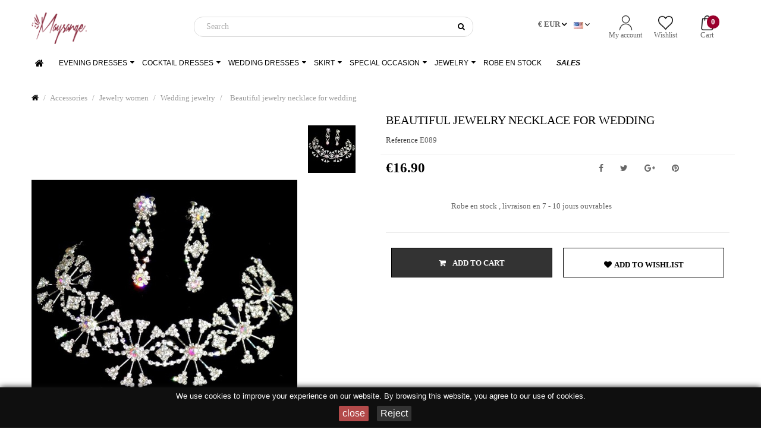

--- FILE ---
content_type: text/html; charset=utf-8
request_url: https://www.maysange.com/en/872-beautiful-jewelry-necklace-for-wedding.html
body_size: 19640
content:
<!doctype html>
<html lang="en"         class="default"
    >

  <head>
    
      
  <meta charset="utf-8">


  <meta http-equiv="x-ua-compatible" content="ie=edge">



  <link rel="canonical" href="https://www.maysange.com/en/872-beautiful-jewelry-necklace-for-wedding.html">

  <title>
            Beautiful jewelry necklace for wedding
    </title>
  <meta name="description" content="
            Beautiful jewelry necklace for wedding
    ">
<meta name="google-site-verification" content="tQH4j715xBPoY21lIjPS-RKAgLT1sJ5CttLcytnDl60" />
  <meta name="keywords" content="">
                  <link rel="alternate" href="https://www.maysange.com/en/872-beautiful-jewelry-necklace-for-wedding.html" hreflang="en"/>
            <link rel="alternate" href="https://www.maysange.com/fr/872-parure-bijoux-de-mariage-femme-pissenlit.html" hreflang="fr"/>
      


    



  <meta name="viewport" content="width=device-width, initial-scale=1">



  <link rel="icon" type="image/vnd.microsoft.icon" href="/img/favicon.ico?1516720920">
  <link rel="shortcut icon" type="image/x-icon" href="/img/favicon.ico?1516720920">


  

   <link href="https://stackpath.bootstrapcdn.com/font-awesome/4.7.0/css/font-awesome.min.css" rel="stylesheet">
 <link rel="preload" href="https://www.maysange.com/themes/leo_fashion_store/assets/css/brandon-font.css" >
 <link href="https://fonts.googleapis.com/icon?family=Material+Icons" rel="stylesheet">
  <link  rel="stylesheet" href="https://www.maysange.com/themes/leo_fashion_store/assets/css/theme.css" type="text/css" media="all">
  <link  rel="stylesheet" href="https://www.maysange.com/themes/leo_fashion_store/modules/leoblog/css/leoblog.css" type="text/css" media="all">
  <link  rel="stylesheet" href="https://www.maysange.com/themes/leo_fashion_store/modules/leobootstrapmenu/css/megamenu.css" type="text/css" media="all">
  <link  rel="stylesheet" href="https://www.maysange.com/themes/leo_fashion_store/modules/leobootstrapmenu/css/leomenusidebar.css" type="text/css" media="all">
  <link  rel="stylesheet" href="https://www.maysange.com/themes/leo_fashion_store/modules/leoslideshow/css/typo/typo.css" type="text/css" media="all">
  <link  rel="stylesheet" href="https://www.maysange.com/themes/leo_fashion_store/modules/leoslideshow/css/iView/iview.css" type="text/css" media="all">
  <link  rel="stylesheet" href="https://www.maysange.com/themes/leo_fashion_store/modules/leoslideshow/css/iView/skin_4_responsive/style.css" type="text/css" media="all">
  <link  rel="stylesheet" href="https://www.maysange.com/themes/leo_fashion_store/modules/leofeature//css/front.css" type="text/css" media="all">
  <link  rel="stylesheet" href="https://www.maysange.com/modules/an_productfields/views/css/front/sweet-alert.css" type="text/css" media="all">
  <link  rel="stylesheet" href="https://www.maysange.com/modules/an_productfields/views/css/front/front.css" type="text/css" media="all">
  <link  rel="stylesheet" href="https://www.maysange.com/modules/ybc_instagram/views/css/ets.fancybox.css" type="text/css" media="all">
  <link  rel="stylesheet" href="https://www.maysange.com/modules/ybc_instagram/views/css/instagram.css" type="text/css" media="all">
  <link  rel="stylesheet" href="https://www.maysange.com/modules/ybc_instagram/views/css/fix17.css" type="text/css" media="all">
  <link  rel="stylesheet" href="https://www.maysange.com/modules/ybc_instagram/views/css/ets.owl.carousel.css" type="text/css" media="all">
  <link  rel="stylesheet" href="https://www.maysange.com/js/jquery/ui/themes/base/minified/jquery-ui.min.css" type="text/css" media="all">
  <link  rel="stylesheet" href="https://www.maysange.com/js/jquery/ui/themes/base/minified/jquery.ui.theme.min.css" type="text/css" media="all">
  <link  rel="stylesheet" href="https://www.maysange.com/js/jquery/plugins/fancybox/jquery.fancybox.css" type="text/css" media="all">
  <link  rel="stylesheet" href="https://www.maysange.com/modules/leobootstrapmenu/js/fancybox/jquery.fancybox.css" type="text/css" media="all">
  <link  rel="stylesheet" href="https://www.maysange.com/themes/leo_fashion_store/modules/ps_legalcompliance/views/css/aeuc_front.css" type="text/css" media="all">
  <link  rel="stylesheet" href="https://www.maysange.com/js/jquery/ui/themes/base/jquery.ui.core.css" type="text/css" media="all">
  <link  rel="stylesheet" href="https://www.maysange.com/modules/pm_advancedsearch4/views/css/pm_advancedsearch4-17.css" type="text/css" media="all">
  <link  rel="stylesheet" href="https://www.maysange.com/modules/pm_advancedsearch4/views/css/pm_advancedsearch4_dynamic.css" type="text/css" media="all">
  <link  rel="stylesheet" href="https://www.maysange.com/modules/pm_advancedsearch4/views/css/chosen/chosen.min.css" type="text/css" media="all">
  <link  rel="stylesheet" href="https://www.maysange.com/themes/leo_fashion_store/assets/css/custom.css" type="text/css" media="all">
  <link  rel="stylesheet" href="https://www.maysange.com/modules/appagebuilder/css/animate.css" type="text/css" media="all">
  <link  rel="stylesheet" href="https://www.maysange.com/themes/leo_fashion_store/modules/appagebuilder/css/owl.carousel.css" type="text/css" media="all">
  <link  rel="stylesheet" href="https://www.maysange.com/themes/leo_fashion_store/modules/appagebuilder/css/owl.theme.css" type="text/css" media="all">
  <link  rel="stylesheet" href="https://www.maysange.com/themes/leo_fashion_store/modules/appagebuilder/css/styles.css" type="text/css" media="all">
  <link  rel="stylesheet" href="https://www.maysange.com/themes/leo_fashion_store/modules/appagebuilder/css/positions/headerposition1489154417.css" type="text/css" media="all">
  <link  rel="stylesheet" href="https://www.maysange.com/themes/leo_fashion_store/modules/appagebuilder/css/positions/footerposition1489154159.css" type="text/css" media="all">
  <link  rel="stylesheet" href="https://www.maysange.com/themes/leo_fashion_store/modules/appagebuilder/css/profiles/profile1489142170.css" type="text/css" media="all">



<script src="https://cdn.jsdelivr.net/npm/vanilla-lazyload@8.17.0/dist/lazyload.min.js"></script>
<link rel="preload" href="https://www.maysange.com/themes/leo_fashion_store/assets/fonts/brandon_light-webfont.woff" as="font" crossorigin type="font/woff">
<link rel="preload" href="https://www.maysange.com/themes/leo_fashion_store/assets/fonts/brandon_bld-webfont.woff" as="font" crossorigin type="font/woff">
<link rel="preload" href="https://www.maysange.com/themes/leo_fashion_store/assets/fonts/noticia-text-v7-latin-700italic.woff2" as="font" crossorigin type="font/woff2">

<script type="application/ld+json">
{
    "@context" : "http://schema.org",
    "@type" : "Organization",
    "name" : "Maysange",
    "url" : "https://www.maysange.com",
    "logo" : {
        "@type":"ImageObject",
        "url":"$https://www.maysange.com/img/maysange-logo-1516720920.jpg"
    }
}
</script>
<script type="application/ld+json">
{
    "@context":"http://schema.org",
    "@type":"WebPage",
    "isPartOf": {
        "@type":"WebSite",
        "url":  "https://www.maysange.com",
        "name": "Maysange"
    },
    "name": "Beautiful jewelry necklace for wedding",
    "url":  "https://www.maysange.com/en/872-beautiful-jewelry-necklace-for-wedding.html"
}
</script>





    <style type="text/css">.container{max-width:1200px}</style><script type="text/javascript">layout_width = 1200;</script>


  

  <script type="text/javascript">
        var ASPath = "\/modules\/pm_advancedsearch4\/";
        var ASSearchUrl = "https:\/\/www.maysange.com\/en\/module\/pm_advancedsearch4\/advancedsearch4";
        var LEO_COOKIE_THEME = "LEO_FASHION_STORE_PANEL_CONFIG";
        var as4_orderBySalesAsc = "Sales: Lower first";
        var as4_orderBySalesDesc = "Sales: Highest first";
        var buttonwishlist_title_add = "Add to Wishlist";
        var buttonwishlist_title_remove = "Remove from WishList";
        var disable_review_form_txt = "Not exists a criterion to review for this product or this language";
        var isLogged = false;
        var prestashop = {"cart":{"products":[],"totals":{"total":{"type":"total","label":"Total","amount":0,"value":"\u20ac0.00"},"total_including_tax":{"type":"total","label":"Total (tax incl.)","amount":0,"value":"\u20ac0.00"},"total_excluding_tax":{"type":"total","label":"Total (tax excl.)","amount":0,"value":"\u20ac0.00"}},"subtotals":{"products":{"type":"products","label":"Subtotal","amount":0,"value":"\u20ac0.00"},"discounts":null,"shipping":{"type":"shipping","label":"Shipping","amount":0,"value":"Free"},"tax":null},"products_count":0,"summary_string":"0 items","labels":{"tax_short":"(tax excl.)","tax_long":"(tax excluded)"},"id_address_delivery":0,"id_address_invoice":0,"is_virtual":false,"vouchers":{"allowed":1,"added":[]},"discounts":[],"minimalPurchase":0,"minimalPurchaseRequired":""},"currency":{"name":"Euro","iso_code":"EUR","iso_code_num":"978","sign":"\u20ac"},"customer":{"lastname":null,"firstname":null,"email":null,"last_passwd_gen":null,"birthday":null,"newsletter":null,"newsletter_date_add":null,"ip_registration_newsletter":null,"optin":null,"website":null,"company":null,"siret":null,"ape":null,"outstanding_allow_amount":0,"max_payment_days":0,"note":null,"is_guest":0,"id_shop":null,"id_shop_group":null,"id_default_group":1,"date_add":null,"date_upd":null,"reset_password_token":null,"reset_password_validity":null,"id":null,"is_logged":false,"gender":{"type":null,"name":null,"id":null},"risk":{"name":null,"color":null,"percent":null,"id":null},"addresses":[]},"language":{"name":"English (English)","iso_code":"en","locale":"en-US","language_code":"en-us","is_rtl":"0","date_format_lite":"m\/d\/Y","date_format_full":"m\/d\/Y H:i:s","id":1},"page":{"title":"","canonical":null,"meta":{"title":"Beautiful jewelry necklace for wedding","description":"Beautiful jewelry necklace for wedding","keywords":"","robots":"index"},"hreflang":[{"id_lang":"1","name":"English (English)","active":"1","iso_code":"en","language_code":"en-us","locale":"en-US","date_format_lite":"m\/d\/Y","date_format_full":"m\/d\/Y H:i:s","is_rtl":"0","id_shop":"1","shops":{"1":true},"current_url":"https:\/\/www.maysange.com\/en\/872-beautiful-jewelry-necklace-for-wedding.html"},{"id_lang":"2","name":"Fran\u00e7ais (French)","active":"1","iso_code":"fr","language_code":"fr-fr","locale":"fr-FR","date_format_lite":"d\/m\/Y","date_format_full":"d\/m\/Y H:i:s","is_rtl":"0","id_shop":"1","shops":{"1":true},"current_url":"https:\/\/www.maysange.com\/fr\/872-parure-bijoux-de-mariage-femme-pissenlit.html"}],"page_name":"product","body_classes":{"lang-en":true,"lang-rtl":false,"country-US":true,"currency-EUR":true,"layout-full-width":true,"page-product":true,"tax-display-enabled":true,"product-id-872":true,"product-Beautiful jewelry necklace for wedding":true,"product-id-category-78":true,"product-id-manufacturer-0":true,"product-id-supplier-0":true,"product-available-for-order":true},"admin_notifications":[]},"shop":{"name":"Maysange","email":"contact@maysange.com","registration_number":"","long":false,"lat":false,"logo":"\/img\/maysange-logo-1516720920.jpg","stores_icon":"\/img\/logo_stores.png","favicon":"\/img\/favicon.ico","favicon_update_time":"1516720920","address":{"formatted":"Maysange<br>Hong Kong SAR China","address1":"","address2":"","postcode":"","city":"","state":null,"country":"Hong Kong SAR China"},"phone":"","fax":""},"urls":{"base_url":"https:\/\/www.maysange.com\/","current_url":"https:\/\/www.maysange.com\/en\/872-beautiful-jewelry-necklace-for-wedding.html","shop_domain_url":"https:\/\/www.maysange.com","img_ps_url":"https:\/\/www.maysange.com\/img\/","img_cat_url":"https:\/\/www.maysange.com\/img\/c\/","img_lang_url":"https:\/\/www.maysange.com\/img\/l\/","img_prod_url":"https:\/\/www.maysange.com\/img\/p\/","img_manu_url":"https:\/\/www.maysange.com\/img\/m\/","img_sup_url":"https:\/\/www.maysange.com\/img\/su\/","img_ship_url":"https:\/\/www.maysange.com\/img\/s\/","img_store_url":"https:\/\/www.maysange.com\/img\/st\/","img_col_url":"https:\/\/www.maysange.com\/img\/co\/","img_url":"https:\/\/www.maysange.com\/themes\/leo_fashion_store\/assets\/img\/","css_url":"https:\/\/www.maysange.com\/themes\/leo_fashion_store\/assets\/css\/","js_url":"https:\/\/www.maysange.com\/themes\/leo_fashion_store\/assets\/js\/","pic_url":"https:\/\/www.maysange.com\/upload\/","pages":{"address":"https:\/\/www.maysange.com\/en\/my-address","addresses":"https:\/\/www.maysange.com\/en\/my-addresses","authentication":"https:\/\/www.maysange.com\/en\/auth","cart":"https:\/\/www.maysange.com\/en\/shopcart","category":"https:\/\/www.maysange.com\/en\/index.php?controller=category","cms":"https:\/\/www.maysange.com\/en\/index.php?controller=cms","contact":"https:\/\/www.maysange.com\/en\/contact-us","discount":"https:\/\/www.maysange.com\/en\/my-discount","guest_tracking":"https:\/\/www.maysange.com\/en\/guest-tracking","history":"https:\/\/www.maysange.com\/en\/order-history","identity":"https:\/\/www.maysange.com\/en\/my-identity","index":"https:\/\/www.maysange.com\/en\/","my_account":"https:\/\/www.maysange.com\/en\/user-account","order_confirmation":"https:\/\/www.maysange.com\/en\/index.php?controller=order-confirmation","order_detail":"https:\/\/www.maysange.com\/en\/index.php?controller=order-detail","order_follow":"https:\/\/www.maysange.com\/en\/order-follow","order":"https:\/\/www.maysange.com\/en\/my-order","order_return":"https:\/\/www.maysange.com\/en\/index.php?controller=order-return","order_slip":"https:\/\/www.maysange.com\/en\/slip-order","pagenotfound":"https:\/\/www.maysange.com\/en\/page-not-found","password":"https:\/\/www.maysange.com\/en\/password-recovery","pdf_invoice":"https:\/\/www.maysange.com\/en\/index.php?controller=pdf-invoice","pdf_order_return":"https:\/\/www.maysange.com\/en\/index.php?controller=pdf-order-return","pdf_order_slip":"https:\/\/www.maysange.com\/en\/index.php?controller=pdf-order-slip","prices_drop":"https:\/\/www.maysange.com\/en\/on-sale","product":"https:\/\/www.maysange.com\/en\/index.php?controller=product","search":"https:\/\/www.maysange.com\/en\/research","sitemap":"https:\/\/www.maysange.com\/en\/Sitemap","stores":"https:\/\/www.maysange.com\/en\/our-stores","supplier":"https:\/\/www.maysange.com\/en\/supplier","register":"https:\/\/www.maysange.com\/en\/auth?create_account=1","order_login":"https:\/\/www.maysange.com\/en\/my-order?login=1"},"theme_assets":"\/themes\/leo_fashion_store\/assets\/","actions":{"logout":"https:\/\/www.maysange.com\/en\/?mylogout="}},"configuration":{"display_taxes_label":true,"low_quantity_threshold":3,"is_b2b":false,"is_catalog":false,"show_prices":true,"opt_in":{"partner":false},"quantity_discount":{"type":"discount","label":"Discount"},"voucher_enabled":1,"return_enabled":0,"number_of_days_for_return":14},"field_required":[],"breadcrumb":{"links":[{"title":"Home","url":"https:\/\/www.maysange.com\/en\/"},{"title":"Home","url":"https:\/\/www.maysange.com\/en\/1-home"},{"title":"Accessories","url":"https:\/\/www.maysange.com\/en\/58-accessories"},{"title":"Jewelry women","url":"https:\/\/www.maysange.com\/en\/57-jewelry-women"},{"title":"Wedding jewelry","url":"https:\/\/www.maysange.com\/en\/78-wedding-jewelry"},{"title":"Beautiful jewelry necklace for wedding","url":"https:\/\/www.maysange.com\/en\/872-beautiful-jewelry-necklace-for-wedding.html"}],"count":6},"link":{"protocol_link":"https:\/\/","protocol_content":"https:\/\/"},"time":1769180067,"static_token":"f08c762c78d729c5ed615cf9dadea583","token":"836c8d4a10fcade303f0fa2a23e2bd06"};
        var wishlist_add = "The product was successfully added to your wishlist";
        var wishlist_cancel_txt = "Cancel";
        var wishlist_confirm_del_txt = "Delete selected item?";
        var wishlist_del_default_txt = "Cannot delete default wishlist";
        var wishlist_email_txt = "Email";
        var wishlist_loggin_required = "You must be logged in to manage your wishlist";
        var wishlist_ok_txt = "Ok";
        var wishlist_quantity_required = "You must enter a quantity";
        var wishlist_remove = "The product was successfully removed from your wishlist";
        var wishlist_reset_txt = "Reset";
        var wishlist_send_txt = "Send";
        var wishlist_send_wishlist_txt = "Send wishlist";
        var wishlist_url = "https:\/\/www.maysange.com\/en\/module\/leofeature\/mywishlist";
        var wishlist_viewwishlist = "View your wishlist";
      </script>
<script type="text/javascript">
	var choosefile_text = "Choose file";
	var turnoff_popup_text = "Do not show this popup again";

	var size_item_quickview = 125;
	var style_scroll_quickview = 'vertical';
	
	var size_item_page = 90;
	var style_scroll_page = 'horizontal';
	
	var size_item_quickview_attr = 125;	
	var style_scroll_quickview_attr = 'vertical';
	
	var size_item_popup = 146;
	var style_scroll_popup = 'vertical';
</script>


  <script type="text/javascript">
	
	var FancyboxI18nClose = "Close";
	var FancyboxI18nNext = "Next";
	var FancyboxI18nPrev = "Previous";
	var current_link = "http://www.maysange.com/en/";		
	var currentURL = window.location;
	currentURL = String(currentURL);
	currentURL = currentURL.replace("https://","").replace("http://","").replace("www.","").replace( /#\w*/, "" );
	current_link = current_link.replace("https://","").replace("http://","").replace("www.","");
	var text_warning_select_txt = "Please select One to remove?";
	var text_confirm_remove_txt = "Are you sure to remove footer row?";
	var close_bt_txt = "Close";
	var list_menu = [];
	var list_menu_tmp = {};
	var list_tab = [];
	var isHomeMenu = 0;
	
</script>
<script>
    var an_opc_ulr = decodeURIComponent("https%3A%2F%2Fwww.maysange.com%2Fen%2Fmodule%2Fan_productfields%2Fopc");
    var an_new = true;
    var an_pf_text_counter = false;
    var an_pf_dynamic_price = true;
    var an_pf_js_position = ".product-add-to-cart";
    var an_pf_js_price = "";
    var an_pf_js_position_type = "before";
    var an_date_format = "mm/dd/yy";

    if (!an_pf_js_position) {
        an_pf_js_position = '.product-add-to-cart';
    }
</script>
<script>
    function defer(method) {
        if (
            document.querySelector(an_pf_js_position) != null
            && document.querySelector('#an_productfields') != null
            && document.querySelector('#an_productfields').hasChildNodes()
        ) {
            setTimeout(function() { method();}, 1);
        } else {
            setTimeout(function() { defer(method); }, 1);
        }
    }
    function rdy(){
        defer(function () {
            switch (an_pf_js_position_type) {
                case 'after':
                    document.querySelector(an_pf_js_position).after(document.querySelector('#an_productfields'));
                    break;
                case 'prepend':
                    document.querySelector(an_pf_js_position).prepend(document.querySelector('#an_productfields'));
                    break;
                case 'append':
                    document.querySelector(an_pf_js_position).append(document.querySelector('#an_productfields'));
                    break;
                default:
                    document.querySelector(an_pf_js_position).before(document.querySelector('#an_productfields'));
            }
        });
    }
    document.addEventListener("DOMContentLoaded", rdy);

    function deferjq(method) {
        if (
            typeof $ !== 'undefined'
        ) {
            setTimeout(function() { method();}, 1);
        } else {
            setTimeout(function() { deferjq(method); }, 1);
        }
    }
    function rdyjq(){
        deferjq(function () {
            $(document).ajaxComplete(function (event, xhr, settings) {
                if (
                    typeof xhr.responseJSON != 'undefined'
                    && typeof xhr.responseJSON.quickview_html != 'undefined'
                    && xhr.responseJSON.quickview_html != null
                    && xhr.responseJSON.quickview_html.indexOf('id="an_productfields"') != -1
                ) {
                    switch (an_pf_js_position_type) {
                        case 'after':
                            document.querySelector(an_pf_js_position).after(document.querySelector('#an_productfields'));
                            break;
                        case 'prepend':
                            document.querySelector(an_pf_js_position).prepend(document.querySelector('#an_productfields'));
                            break;
                        case 'append':
                            document.querySelector(an_pf_js_position).append(document.querySelector('#an_productfields'));
                            break;
                        default:
                            document.querySelector(an_pf_js_position).before(document.querySelector('#an_productfields'));
                    }
                }
            });
        })
    }
    document.addEventListener("DOMContentLoaded", rdyjq);
</script><!--Module: ybc_instagram -->
<script type="text/javascript">
        YBC_INS_ENABLE_SIDEBAR = 1;
        YBC_INS_ENABLE_POPUP_SLIDER = 1;
        YBC_INS_DISPLAY_COMMENT = 1;
        YBC_INS_SLIDER_HOOK = 'home';
        YBC_INS_GALLERY_DISPLAY_TYPE = 'grid';
        YBC_INS_GALLERY_LAZY = 1;
        YBC_INS_GALLERY_DISPLAY_FULL_WIDTH = 0;
        YBC_INS_GALLERY_LOADMORE_TYPE = 'scroll';
        YBC_INS_POPP_PER_ROW_DESKTOP = 6;
        YBC_INS_POPP_PER_ROW_TABLET = 4;
        YBC_INS_POPP_PER_ROW_MOBILE = 1;
        YBC_INS_POPP_ITEM_SPACING = 5;
        YBC_INS_POPP_HOOK_TO = 'footer_product';
        YBC_INS_POPP_DISPLAY_TYPE = 'carousel';
        YBC_INS_POPP_AUTOPLAY_CAROUSEL = 1;
        YBC_INS_POPP_CAROUSEL_SPEED = 2000;
        YBC_INS_POPP_LAZY = 1;
        YBC_INS_POPP_LOADMORE_TYPE = 'button';
        YBC_INS_POPP_ENABLED = 1;
        YBC_INS_TAG_PER_ROW_DESKTOP = 4;
        YBC_INS_TAG_PER_ROW_TABLET = 4;
        YBC_INS_TAG_PER_ROW_MOBILE = 1;
        YBC_INS_TAG_ITEM_SPACING = 5;
        YBC_INS_TAG_DISPLAY_TYPE = 'grid';
        YBC_INS_TAG_LAZY = 1;
        YBC_INS_TAG_DISPLAY_FULL_WIDTH = 0;
        YBC_INS_TAG_LOADMORE_TYPE = 'button';
        YBC_INS_URL_AJAX = "https://www.maysange.com/en/?fc=module&module=ybc_instagram&controller=next";    YBC_INS_COMMENT_AJAX = "https://www.maysange.com/en/module/ybc_instagram/comment";    var ybc_ins_text_loading = "Loading comments";
</script>

<!--/Module: ybc_instagram --><!-- @file modules\appagebuilder\views\templates\hook\header -->

<script>
    /**
     * List functions will run when document.ready()
     */
    var ap_list_functions = [];
    /**
     * List functions will run when window.load()
     */
    var ap_list_functions_loaded = [];

    /**
     * List functions will run when document.ready() for theme
     */
    
    var products_list_functions = [];
</script>


<script type='text/javascript'>
    var leoOption = {
        category_qty:0,
        product_list_image:0,
        product_one_img:1,
        productCdown: 1,
        productColor: 0,
        homeWidth: 379,
        homeheight: 569,
	}

    ap_list_functions.push(function(){
        if (typeof $.LeoCustomAjax !== "undefined" && $.isFunction($.LeoCustomAjax)) {
            var leoCustomAjax = new $.LeoCustomAjax();
            leoCustomAjax.processAjax();
        }
    });
</script>




<!-- Facebook Pixel Code -->

<script>
    !function(f,b,e,v,n,t,s)
            {if(f.fbq)return;n=f.fbq=function(){n.callMethod?
            n.callMethod.apply(n,arguments):n.queue.push(arguments)};
            if(!f._fbq)f._fbq=n;n.push=n;n.loaded=!0;n.version='2.0';
            n.queue=[];t=b.createElement(e);t.async=!0;
            t.src=v;s=b.getElementsByTagName(e)[0];
            s.parentNode.insertBefore(t,s)}(window, document,'script',
        'https://connect.facebook.net/en_US/fbevents.js');
    fbq('init', '990465407783218');
    fbq('track', 'PageView');
</script>
<noscript><img height="1" width="1" style="display:none"
               src="https://www.facebook.com/tr?id=990465407783218&ev=PageView&noscript=1"
    /></noscript>

<!-- End Facebook Pixel Code -->
    
  <meta property="og:type" content="product">
  <meta property="og:url" content="https://www.maysange.com/en/872-beautiful-jewelry-necklace-for-wedding.html">
  <meta property="og:title" content="Beautiful jewelry necklace for wedding">
  <meta property="og:site_name" content="Maysange">
  <meta property="og:description" content="Beautiful jewelry necklace for wedding">
  <meta property="og:image" content="https://www.maysange.com/1435-large_default/beautiful-jewelry-necklace-for-wedding.jpg">
  <meta property="product:pretax_price:amount" content="16.9">
  <meta property="product:pretax_price:currency" content="EUR">
  <meta property="product:price:amount" content="16.9">
  <meta property="product:price:currency" content="EUR">
    <meta property="product:weight:value" content="0.300000">
  <meta property="product:weight:units" content="kg">
  
  </head>

  <body id="product" class="lang-en country-us currency-eur layout-full-width page-product tax-display-enabled product-id-872 product-beautiful-jewelry-necklace-for-wedding product-id-category-78 product-id-manufacturer-0 product-id-supplier-0 product-available-for-order fullwidth">

    
      
<script data-keepinline="true">
dataLayer = [];
dataLayer.push({"pageCategory":"product","ecommerce":{"currencyCode":"EUR","detail":{"products":[{"name":"Beautiful jewelry necklace for wedding","id":872,"price":16.9,"category":"Wedding jewelry"}]}}});</script>
<noscript><iframe src="//www.googletagmanager.com/ns.html?id=GTM-TBJBB6G"
height="0" width="0" style="display:none;visibility:hidden"></iframe></noscript>
<script data-keepinline="true">(function(w,d,s,l,i){w[l]=w[l]||[];w[l].push({'gtm.start':
new Date().getTime(),event:'gtm.js'});var f=d.getElementsByTagName(s)[0],
j=d.createElement(s),dl=l!='dataLayer'?'&l='+l:'';j.async=true;j.src=
'//www.googletagmanager.com/gtm.js?id='+i+dl;f.parentNode.insertBefore(j,f);
})(window,document,'script','dataLayer','GTM-TBJBB6G');</script>
    

    <main id="page">
      
              
      <header id="header">
        <div class="header-container">
          
            
  <div class="header-banner">
          <div class="container">
              <div class="inner"></div>
          </div>
        </div>



  <nav class="header-nav">
    <div class="topnav">
            <div class="container">
              <div class="inner"></div>
            </div>
          </div>
    <div class="bottomnav">
              <div class="container">
              <div class="inner"><!-- @file modules\appagebuilder\views\templates\hook\ApRow -->
    <div        class="row ApRow  has-bg bg-boxed"
	        data-bg=" no-repeat"                style="background: no-repeat;padding-top: 3px;"        >
        
                                    <!-- @file modules\appagebuilder\views\templates\hook\ApColumn -->
<div    class="col-xl-12 col-lg-12 col-md-12 col-sm-12 col-xs-12 col-sp-12  ApColumn "
		    >
                    <!-- @file modules\appagebuilder\views\templates\hook\ApImage -->
<div id="image-form_6778490655709184" class="block head-socket-logo hidden-md-up ApImage">
	

    
                        <a href="https://www.maysange.com/en/" >
                <img src="//www.maysange.com//themes/leo_fashion_store/assets/img/modules/appagebuilder/images/20170321145931_logo_maysange_red.png" class="img-fluid "
                                    title=""
            alt=""
	    style=" width:auto; 
			height:83px" />

                </a>
            	
        </div>
    </div><!-- @file modules\appagebuilder\views\templates\hook\ApColumn -->
<div id="header-column-wrapper"    class="col-xl-12 col-lg-12 col-md-12 col-sm-12 col-xs-12 col-sp-12  ApColumn "
		    >
                    <!-- @file modules\appagebuilder\views\templates\hook\ApImage -->
<div id="image-form_7643325420330512" class="block head-socket-logo hidden-sm-down ApImage">
	

    
                        <a href="https://www.maysange.com/en/" >
                <img src="//www.maysange.com//themes/leo_fashion_store/assets/img/modules/appagebuilder/images/20170321145931_logo_maysange_red.png" class="img-fluid "
                                    title="Maysange - Online Women&#039;s Dresses Shop"
            alt="Maysange - Online Women&#039;s Dresses Shop"
	    style=" width:auto; 
			height:83px" />

                </a>
            	
        </div><!-- @file modules\appagebuilder\views\templates\hook\ApModule -->

<!-- Block search module TOP -->
<div id="search_widget" class="search-widget js-dropdown popup-over" data-search-controller-url="//www.maysange.com/en/research">
	<a href="javascript:void(0)" data-toggle="dropdown" class="hidden-sm-up popup-title">
	    <i class="fa fa-search search"></i>
	</a>
	<form method="get" action="//www.maysange.com/en/research" class="popup-content dropdown-menu" id="search_form">
		<input type="hidden" name="controller" value="search">
		<input type="text" name="s" value="" placeholder="Search" aria-label="Search">
		<button type="submit" class="btn">
			<i class="fa fa-search"></i>
		</button>
	</form>
</div>
<!-- /Block search module TOP -->

<!-- @file modules\appagebuilder\views\templates\hook\ApModule -->

<div id="cart-block" class="userinfo-selector links dropdown js-dropdown popup-over">
  <div class="blockcart cart-preview inactive" data-refresh-url="//www.maysange.com/en/module/ps_shoppingcart/ajax">
  <ul class="popup-content dropdown-menu"> 
    <li>      
      <a class="ap-btn-shopping dropdown-item text-center position-relative" href="//www.maysange.com/en/shopcart?action=show" title="Cart" rel="nofollow">
        <div class="cart-inner">
          <img height="25px" width="25px" src="//www.maysange.com/themes/leo_fashion_store/assets/img/modules/ps_shoppingcart/shopping.png" alt="Cart" title="Cart"/><br/>
          <span class="cart-title">Cart</span>
          <span class="cart-products-count badge">0</span>
        </div>
      </a>
      
    </li>    
  </ul>
</div>
</div>
<!-- @file modules\appagebuilder\views\templates\hook\ApModule -->

<div class="userinfo-selector links dropdown js-dropdown popup-over">
  <a href="javascript:void(0)" data-toggle="dropdown" class="popup-title" title="Account">
    <span>Account</span>
 </a>
  <ul class="popup-content dropdown-menu user-info">    
    <li>
      <a
        class="myacount dropdown-item text-center"
        href="https://www.maysange.com/en/user-account"
        title="My account"
        rel="nofollow"
      >
        <img height="25px" width="25px" src="//www.maysange.com/themes/leo_fashion_store/assets/img/modules/ps_customersignin/user.png" alt="My account" title="My account"/><br/>
        <span>My account</span>
      </a>
    </li>
    <li>
      <a
        class="ap-btn-wishlist dropdown-item text-center position-relative"
        href="//www.maysange.com/en/module/leofeature/mywishlist"
        title="Wishlist"
        rel="nofollow"
      >
        <img height="25px" width="25px" src="//www.maysange.com/themes/leo_fashion_store/assets/img/modules/ps_customersignin/heart.png" alt="Wishlist" title="Wishlist"/><br/>
        <span>Wishlist</span>
		    <span class="ap-total-wishlist ap-total badge"></span>
      </a>
    </li>    
	<!--<li>
      <a
        class="ap-btn-compare dropdown-item"
        href="//www.maysange.com/en/module/leofeature/productscompare"
        title="Compare"
        rel="nofollow"
      >
        <span>Compare</span>
		<span class="ap-total-compare ap-total"></span>
      </a>
    </li>-->
    <!--<li>
      <a
        class="checkout dropdown-item"
        href="//www.maysange.com/en/shopcart?action=show"
        title="Checkout"
        rel="nofollow"
      >
        <span>Checkout</span>
      </a>
    </li>-->
  </ul>
</div>
<!-- @file modules\appagebuilder\views\templates\hook\ApModule -->


<div class="language-selector-wrapper dropdown js-dropdown popup-over" id="language-selector-label">
  <a class="popup-title" href="javascript:void(0)" data-toggle="dropdown" title="Language" aria-label="Language dropdown">
    <!--<span>English</span>-->
                  <img src="https://www.maysange.com/img/l/1.jpg" alt="en" width="16" height="11" />
                      </a>
  <ul class="dropdown-menu popup-content link language-selector" aria-labelledby="language-selector-label">
            <li  class="current" >
        <a href="https://www.maysange.com/en/872-beautiful-jewelry-necklace-for-wedding.html">
          <span>
            <img src="https://www.maysange.com/img/l/1.jpg" alt="en" width="16" height="11" />
          </span>
          
        </a>
      </li>
            <li >
        <a href="https://www.maysange.com/fr/872-parure-bijoux-de-mariage-femme-pissenlit.html">
          <span>
            <img src="https://www.maysange.com/img/l/2.jpg" alt="fr" width="16" height="11" />
          </span>
          
        </a>
      </li>
          </ul>
</div>


<!-- @file modules\appagebuilder\views\templates\hook\ApModule -->


<div class="currency-selector dropdown js-dropdown popup-over" id="currency-selector-label">
  <a href="javascript:void(0)" data-toggle="dropdown" class="popup-title"  title="Currency" aria-label="Currency dropdown">
    <span class="_gray-darker">€ EUR</span>
  </a>
  <ul class="popup-content dropdown-menu">  
		<li  class="current" >
	  <a title="Euro" rel="nofollow" href="https://www.maysange.com/en/872-beautiful-jewelry-necklace-for-wedding.html?SubmitCurrency=1&amp;id_currency=1" class="dropdown-item">€ EUR</a>
	</li>
		<li >
	  <a title="US Dollar" rel="nofollow" href="https://www.maysange.com/en/872-beautiful-jewelry-necklace-for-wedding.html?SubmitCurrency=1&amp;id_currency=2" class="dropdown-item">$ USD</a>
	</li>
	  </ul>
</div>

    </div>
            </div>
</div>
              </div>
          </div>
  </nav>



  <div class="header-top">
              <div class="container">
              <div class="inner"><!-- @file modules\appagebuilder\views\templates\hook\ApRow -->
    <div        class="row ApRow  has-bg bg-boxed"
	        data-bg=" no-repeat"                style="background: no-repeat;"        >
        
                                    <!-- @file modules\appagebuilder\views\templates\hook\ApColumn -->
<div    class="col-xl-12 col-lg-12 col-md-12 col-sm-12 col-xs-12 col-sp-12  ApColumn "
		    >
                    
    </div><!-- @file modules\appagebuilder\views\templates\hook\ApColumn -->
<div    class="col-xl-12 col-lg-12 col-md-12 col-sm-12 col-xs-12 col-sp-12  ApColumn "
		    >
                    <!-- @file modules\appagebuilder\views\templates\hook\ApSlideShow -->
<div id="memgamenu-form_3760908153952132" class="ApMegamenu">
				<nav data-megamenu-id="3760908153952132" class="leo-megamenu cavas_menu navbar navbar-default enable-canvas " role="navigation">
			<!-- Brand and toggle get grouped for better mobile display -->
			<div class="navbar-header">
				<button type="button" class="navbar-toggler hidden-lg-up" data-toggle="collapse" data-target=".megamenu-off-canvas-3760908153952132">
					<span class="sr-only">Toggle navigation</span>
					&#9776;
					<!--
					<span class="icon-bar"></span>
					<span class="icon-bar"></span>
					<span class="icon-bar"></span>
					-->
				</button>
			</div>
			<!-- Collect the nav links, forms, and other content for toggling -->
			
			<div class="leo-top-menu collapse navbar-toggleable-md megamenu-off-canvas megamenu-off-canvas-3760908153952132"><ul class="nav navbar-nav megamenu horizontal"><li class="nav-item   " ><a href="https://www.maysange.com/en/" target="_self" class="nav-link has-category"><span class="hasicon menu-icon-class"><i class="fa fa-home"></i></span></a></li><li class="nav-item  parent dropdown aligned-left  " ><a href="https://www.maysange.com/en/13-prom-dresses" class="nav-link dropdown-toggle has-category" data-toggle="dropdown" target="_self"><span class="menu-title">Evening Dresses</span></a><b class="caret"></b><div class="dropdown-sub dropdown-menu"  style="width:900px" ><div class="dropdown-menu-inner"><div class="row"><div class="mega-col col-md-3" > <div class="mega-col-inner "><div class="leo-widget">
<div class="widget-links">
		<div class="widget-inner">	
		<div id="tabs1200472841" class="panel-group">
			<ul class="nav-links">
				  
					<li ><a href="https://www.maysange.com/en/s/51/long-evening-dress" >Long evening dress</a></li>
				  
					<li ><a href="https://www.maysange.com/en/s/52/short-evening-dress" >Short evening dress</a></li>
				  
					<li ><a href="https://www.maysange.com/en/s/69/cheap-evening-dresses" >Cheap Evening Dresses</a></li>
				  
					<li ><a href="https://www.maysange.com/en/s/127/mid-length-evening-dress" >Mid-length evening dress</a></li>
				  
					<li ><a href="https://www.maysange.com/en/s/55/lace-evening-dress" >Lace evening dress</a></li>
							</ul>
		</div>
	</div>
</div>


</div></div></div><div class="mega-col col-md-3" > <div class="mega-col-inner "><div class="leo-widget">
<div class="widget-links">
		<div class="widget-inner">	
		<div id="tabs369292967" class="panel-group">
			<ul class="nav-links">
				  
					<li ><a href="https://www.maysange.com/fr/s/126/robe-soiree-grande-taille" >Plus Size Evening Dress</a></li>
				  
					<li ><a href="https://www.maysange.com/en/s/119/chic-evening-dress" >Chic evening dress</a></li>
				  
					<li ><a href="https://www.maysange.com/en/s/128/sexy-evening-dress" >Sexy Evening Dress</a></li>
				  
					<li ><a href="https://www.maysange.com/en/s/67/mermaid-evening-dress" >Mermaid Evening Dress</a></li>
				  
					<li ><a href="https://www.maysange.com/en/s/122/strapless-evening-dress" >Strapless Evening Dress</a></li>
				  
					<li ><a href="https://www.maysange.com/en/s/61/straight-evening-dress" >Straight evening dress</a></li>
				  
					<li ><a href="https://www.maysange.com/en/s/115/princess-evening-dress" >Princess Evening Dress</a></li>
				  
					<li ><a href="https://www.maysange.com/en/s/185/prom-dresses-2019" >Evening Dress 2019</a></li>
				  
					<li ><a href="https://www.maysange.com/en/134-evening-dress-2020" >Evening Dress 2020</a></li>
				  
					<li ><a href="https://www.maysange.com/en/s/185/prom-dresses-2019" >Evening Dress 2020</a></li>
							</ul>
		</div>
	</div>
</div>


</div></div></div><div class="mega-col col-md-3" > <div class="mega-col-inner "><div class="leo-widget">
<div class="widget-links">
		<div class="widget-inner">	
		<div id="tabs1931285243" class="panel-group">
			<ul class="nav-links">
				  
					<li ><a href="https://www.maysange.com/en/s/37/black-evening-dress" >Black evening dress</a></li>
				  
					<li ><a href="https://www.maysange.com/en/s/36/white-evening-dress" >White evening dress</a></li>
				  
					<li ><a href="https://www.maysange.com/en/s/46/red-evening-dress" >Red evening dress</a></li>
				  
					<li ><a href="https://www.maysange.com/en/s/38/blue-evening-dress" >Blue evening dress</a></li>
				  
					<li ><a href="https://www.maysange.com/en/s/45/pink-evening-dress" >Pink evening dress</a></li>
				  
					<li ><a href="https://www.maysange.com/en/s/47/turquoise-evening-dress" >Turquoise evening dress</a></li>
				  
					<li ><a href="https://www.maysange.com/en/s/49/green-evening-dress" >Green evening dress</a></li>
							</ul>
		</div>
	</div>
</div>


</div></div></div><div class="mega-col col-md-3" > <div class="mega-col-inner "><div class="leo-widget">
<div class="widget-html">
		<div class="widget-inner">
		<p><img src="/themes/leo_fashion_store/assets/img/modules/leobootstrapmenu/icontab/46.jpg" alt="" width="144" height="188" /></p>
	</div>
</div>
</div></div></div></div></div></div></li><li class="nav-item  parent dropdown   " ><a href="https://www.maysange.com/en/63-cocktail-dresses" class="nav-link dropdown-toggle has-category" data-toggle="dropdown" target="_self"><span class="menu-title">Cocktail Dresses</span></a><b class="caret"></b><div class="dropdown-sub dropdown-menu"  style="width:650px" ><div class="dropdown-menu-inner"><div class="row"><div class="mega-col col-md-4" > <div class="mega-col-inner "><div class="leo-widget">
<div class="widget-links">
		<div class="widget-inner">	
		<div id="tabs1040286810" class="panel-group">
			<ul class="nav-links">
				  
					<li ><a href="https://www.maysange.com/en/s/23/long-cocktail-dress" >Long cocktail dress</a></li>
				  
					<li ><a href="https://www.maysange.com/en/s/24/short-cocktail-dress" >Short cocktail dress</a></li>
				  
					<li ><a href="https://www.maysange.com/en/s/24/short-cocktail-dress" >Short cocktail dress</a></li>
				  
					<li ><a href="https://www.maysange.com/en/s/34/cheap-cocktail-dress" >Cheap cocktail dress</a></li>
				  
					<li ><a href="https://www.maysange.com/en/s/25/plus-size-cocktail-dress" >Plus Size cocktail dress</a></li>
				  
					<li ><a href="https://www.maysange.com/en/s/162/bohemian-cocktail-dress" >Bohemian cocktail dress</a></li>
				  
					<li ><a href="https://www.maysange.com/en/s/159/sexy-cocktail-dress" >Sexy cocktail dress</a></li>
				  
					<li ><a href="https://www.maysange.com/en/s/170/backless-cocktail-dress" >Backless cocktail dress</a></li>
				  
					<li ><a href="https://www.maysange.com/en/s/169/chic-cocktail-dress" >Chic cocktail dress</a></li>
				  
					<li ><a href="https://www.maysange.com/en/s/168/glamorous-cocktail-dress" >Glamorous cocktail dress</a></li>
							</ul>
		</div>
	</div>
</div>


</div></div></div><div class="mega-col col-md-4" > <div class="mega-col-inner "><div class="leo-widget">
<div class="widget-links">
		<div class="widget-inner">	
		<div id="tabs523901719" class="panel-group">
			<ul class="nav-links">
				  
					<li ><a href="https://www.maysange.com/en/s/158/2018-cocktail-dresses" >2018 Cocktail Dresses</a></li>
				  
					<li ><a href="https://www.maysange.com/en/s/3/red-cocktail-dress" >Red cocktail dress</a></li>
				  
					<li ><a href="https://www.maysange.com/en/s/13/blue-cocktail-dress" >Blue cocktail dress</a></li>
				  
					<li ><a href="https://www.maysange.com/en/s/11/white-cocktail-dress" >White cocktail dress</a></li>
				  
					<li ><a href="https://www.maysange.com/en/s/19/pink-cocktail-dress" >Pink cocktail dress</a></li>
				  
					<li ><a href="https://www.maysange.com/en/s/12/black-cocktail-dress" >Black cocktail dress</a></li>
				  
					<li ><a href="https://www.maysange.com/en/s/186/cocktail-dresses-2019" >Cocktail Dress 2019</a></li>
				  
					<li ><a href="https://www.maysange.com/en/136-cocktail-dress-2020" >Cocktail Dress 2019</a></li>
							</ul>
		</div>
	</div>
</div>


</div></div></div><div class="mega-col col-md-4" > <div class="mega-col-inner "><div class="leo-widget">
<div class="widget-html">
		<div class="widget-inner">
		<p><img src="/themes/leo_fashion_store/assets/img/modules/leobootstrapmenu/icontab/44.jpg" alt="" width="150" height="188" /></p>
	</div>
</div>
</div></div></div></div><div class="row"></div></div></div></li><li class="nav-item  parent dropdown   " ><a href="https://www.maysange.com/en/38-wedding" class="nav-link dropdown-toggle has-category" data-toggle="dropdown" target="_self"><span class="menu-title">Wedding Dresses</span></a><b class="caret"></b><div class="dropdown-sub dropdown-menu"  style="width:840px" ><div class="dropdown-menu-inner"><div class="row"><div class="mega-col col-md-3" > <div class="mega-col-inner "><div class="leo-widget">
<div class="widget-category_image block widget-category_image_1">

	<div class="block_content">
    						<div class="h4 menu-title">
					<a href="https://www.maysange.com/en/15-wedding-dresses">Wedding Dresses</a>
				</div>
		  		<a href="https://www.maysange.com/en/15-wedding-dresses">
		  				  	</a>
		      	</div>
</div>

</div><div class="leo-widget">
<div class="widget-links">
		<div class="widget-inner">	
		<div id="tabs748622315" class="panel-group">
			<ul class="nav-links">
				  
					<li ><a href="https://www.maysange.com/en/s/80/long-wedding-dress" >Long wedding dress</a></li>
				  
					<li ><a href="https://www.maysange.com/en/s/80/long-wedding-dress" >Long wedding dress</a></li>
				  
					<li ><a href="https://www.maysange.com/en/s/79/cheap-wedding-dresses" >Cheap wedding dresses</a></li>
				  
					<li ><a href="https://www.maysange.com/en/s/72/plus-size-wedding-dress" >Plus size wedding dress</a></li>
				  
					<li ><a href="https://www.maysange.com/en/s/83/lace-wedding-dress" >Lace wedding dress</a></li>
				  
					<li ><a href="https://www.maysange.com/en/s/175/princess-wedding-dress" >Princess Wedding Dress</a></li>
				  
					<li ><a href="https://www.maysange.com/en/s/176/bohemian-wedding-dress" >Bohemian wedding dress</a></li>
				  
					<li ><a href="https://www.maysange.com/en/s/181/backless-wedding-dress" >Backless Wedding Dress</a></li>
				  
					<li ><a href="https://www.maysange.com/en/s/187/wedding-dresses-2019" >Wedding Dress 2019</a></li>
				  
					<li ><a href="https://www.maysange.com/en/137-wedding-dress-2020" >Wedding Dress 2019</a></li>
				  
					<li ><a href="https://www.maysange.com/en/s/187/wedding-dresses-2019" >Wedding Dress 2019</a></li>
							</ul>
		</div>
	</div>
</div>


</div></div></div><div class="mega-col col-md-3" > <div class="mega-col-inner "><div class="leo-widget">
<div class="widget-category_image block widget-category_image_1">

	<div class="block_content">
    						<div class="h4 menu-title">
					<a href="https://www.maysange.com/en/69-br">Bridesmaid</a>
				</div>
		  		<a href="https://www.maysange.com/en/69-br">
		  				  	</a>
		      	</div>
</div>

</div><div class="leo-widget">
<div class="widget-links">
		<div class="widget-inner">	
		<div id="tabs174872169" class="panel-group">
			<ul class="nav-links">
				  
					<li ><a href="https://www.maysange.com/en/s/90/long-bridesmaid-dress" >Long bridesmaid dress</a></li>
				  
					<li ><a href="https://www.maysange.com/en/s/91/short-bridesmaid-dress" >Short bridesmaid dress</a></li>
				  
					<li ><a href="https://www.maysange.com/en/s/88/cheap-bridesmaid-dresses" >Cheap Bridesmaid Dresses</a></li>
				  
					<li ><a href="https://www.maysange.com/en/s/97/red-bridesmaid-dress" >Red bridesmaid dress</a></li>
				  
					<li ><a href="https://www.maysange.com/en/s/92/blue-bridesmaid-dress" >Blue bridesmaid dress</a></li>
				  
					<li ><a href="https://www.maysange.com/en/s/96/pink-bridesmaid-dress" >Pink bridesmaid dress</a></li>
							</ul>
		</div>
	</div>
</div>


</div></div></div><div class="mega-col col-md-3" > <div class="mega-col-inner "><div class="leo-widget">
<div class="widget-html">
		<div class="widget-inner">
		<div class="h4 menu-title"><a href="https://www.maysange.com/en/s/174/wedding-guest-dress">Wedding guest dress</a></div>
	</div>
</div>
</div><div class="leo-widget">
<div class="widget-links">
		<div class="widget-inner">	
		<div id="tabs1716310496" class="panel-group">
			<ul class="nav-links">
				  
					<li ><a href="https://www.maysange.com/en/s/89/long-dress-for-wedding" >Long Dress for Wedding</a></li>
				  
					<li ><a href="https://www.maysange.com/en/s/148/cheap-dresses-wedding" >Cheap Dresses for Wedding</a></li>
				  
					<li ><a href="https://www.maysange.com/en/s/177/short-wedding-dress" >Short Wedding Dress</a></li>
				  
					<li ><a href="https://www.maysange.com/en/s/179/red-wedding-dress" >Red wedding dress</a></li>
				  
					<li ><a href="https://www.maysange.com/en/s/183/chic-wedding-dress" >Chic Wedding Dress</a></li>
				  
					<li ><a href="https://www.maysange.com/en/s/184/formal-dress-wedding" >Formal dress for wedding</a></li>
							</ul>
		</div>
	</div>
</div>


</div></div></div><div class="mega-col col-md-3" > <div class="mega-col-inner "><div class="leo-widget">
<div class="widget-html">
		<div class="widget-inner">
		<p><img src="/themes/leo_fashion_store/assets/img/modules/leobootstrapmenu/icontab/88.jpg" alt="" width="144" height="188" /></p>
	</div>
</div>
</div></div></div></div><div class="row"></div></div></div></li><li class="nav-item  parent dropdown   " ><a href="https://www.maysange.com/en/11-outfits-for-women" class="nav-link dropdown-toggle has-category" data-toggle="dropdown" target="_self"><span class="menu-title">skirt</span></a><b class="caret"></b><div class="dropdown-sub dropdown-menu"  style="width:300px" ><div class="dropdown-menu-inner"><div class="row"><div class="mega-col col-md-12" > <div class="mega-col-inner "><div class="leo-widget">
<div class="widget-links">
		<div class="widget-inner">	
		<div id="tabs1681595817" class="panel-group">
			<ul class="nav-links">
				  
					<li ><a href="https://www.maysange.com/en/#" >Skirt</a></li>
							</ul>
		</div>
	</div>
</div>


</div></div></div></div></div></div></li><li class="nav-item  parent dropdown   " ><a href="https://www.maysange.com/en/64-ball-gown-prom-dresses" class="nav-link dropdown-toggle has-category" data-toggle="dropdown" target="_self"><span class="menu-title">special occasion </span></a><b class="caret"></b><div class="dropdown-sub dropdown-menu"  style="width:600px" ><div class="dropdown-menu-inner"><div class="row"><div class="mega-col col-md-4" > <div class="mega-col-inner "><div class="leo-widget">
<div class="widget-links">
		<div class="widget-inner">	
		<div id="tabs1381198211" class="panel-group">
			<ul class="nav-links">
				  
					<li ><a href="https://www.maysange.com/en/64-ball-gown-prom-dresses" >Gown dresses</a></li>
				  
					<li ><a href="https://www.maysange.com/en/16-gown-dresses" >Gown Dresses</a></li>
				  
					<li ><a href="https://www.maysange.com/en/73-christening-gowns" >Christneing gowns</a></li>
				  
					<li ><a href="https://www.maysange.com/en/70-gowns-dresses" >Gala dresses</a></li>
							</ul>
		</div>
	</div>
</div>


</div></div></div><div class="mega-col col-md-4" > <div class="mega-col-inner "><div class="leo-widget">
<div class="widget-links">
		<div class="widget-inner">	
		<div id="tabs1172891834" class="panel-group">
			<ul class="nav-links">
				  
					<li ><a href="https://www.maysange.com/en/72-eve-dresses" >Eve dresses</a></li>
				  
					<li ><a href="https://www.maysange.com/en/74-summer-dresses" >Summer dresses</a></li>
				  
					<li ><a href="https://www.maysange.com/en/#" >Party dresses</a></li>
							</ul>
		</div>
	</div>
</div>


</div></div></div><div class="mega-col col-md-4" > <div class="mega-col-inner "><div class="leo-widget">
<div class="widget-links">
		<div class="widget-inner">	
		<div id="tabs1130219522" class="panel-group">
			<ul class="nav-links">
				  
					<li ><a href="https://www.maysange.com/en/111-robe-longue" >Long dress</a></li>
				  
					<li ><a href="https://www.maysange.com/en/113-short-dress" >Short dress</a></li>
				  
					<li ><a href="https://www.maysange.com/en/102-asymmetrical-dresses" >Asymmetric dress</a></li>
							</ul>
		</div>
	</div>
</div>


</div></div></div></div></div></div></li><li class="nav-item  parent dropdown   " ><a href="https://www.maysange.com/en/57-jewelry-women" class="nav-link dropdown-toggle has-category" data-toggle="dropdown" target="_self"><span class="menu-title">Jewelry</span></a><b class="caret"></b><div class="dropdown-sub dropdown-menu"  style="width:600px" ><div class="dropdown-menu-inner"><div class="row"><div class="mega-col col-md-4" > <div class="mega-col-inner "><div class="leo-widget">
<div class="widget-category_image block widget-category_image_1">

	<div class="block_content">
    						<div class="h4 menu-title">
					<a href="https://www.maysange.com/en/57-jewelry-women">Jewelry women</a>
				</div>
		  		<a href="https://www.maysange.com/en/57-jewelry-women">
		  				  	</a>
		      	</div>
</div>

</div><div class="leo-widget">
<div class="widget-links">
		<div class="widget-inner">	
		<div id="tabs863354154" class="panel-group">
			<ul class="nav-links">
				  
					<li ><a href="https://www.maysange.com/en/77-bling-jewelry" >Costume Jewelry</a></li>
				  
					<li ><a href="https://www.maysange.com/en/78-wedding-jewelry" >Wedding Jewelry</a></li>
				  
					<li ><a href="https://www.maysange.com/en/31-wedding-tiaras" >Tiaras</a></li>
				  
					<li ><a href="https://www.maysange.com/en/56-earrings-for-women" >earrings</a></li>
				  
					<li ><a href="https://www.maysange.com/en/117-necklaces-for-women" >Collier</a></li>
				  
					<li ><a href="https://www.maysange.com/en/#" >Collier</a></li>
							</ul>
		</div>
	</div>
</div>


</div></div></div><div class="mega-col col-md-4" > <div class="mega-col-inner "><div class="leo-widget">
<div class="widget-category_image block widget-category_image_1">

	<div class="block_content">
    						<div class="h4 menu-title">
					<a href="https://www.maysange.com/en/58-accessories">Accessories</a>
				</div>
		  		<a href="https://www.maysange.com/en/58-accessories">
		  				  	</a>
		      	</div>
</div>

</div><div class="leo-widget">
<div class="widget-links">
		<div class="widget-inner">	
		<div id="tabs412882816" class="panel-group">
			<ul class="nav-links">
				  
					<li ><a href="https://www.maysange.com/en/6-bags" >Handbags</a></li>
				  
					<li ><a href="https://www.maysange.com/en/27-jupons" >Petticoats</a></li>
				  
					<li ><a href="https://www.maysange.com/en/28-women-s-bolero-jacket" >Boleros</a></li>
				  
					<li ><a href="https://www.maysange.com/en/29-wrap" >Wrap</a></li>
				  
					<li ><a href="https://www.maysange.com/en/32-accessoires-cheveux" >Hair Accessories</a></li>
							</ul>
		</div>
	</div>
</div>


</div></div></div><div class="mega-col col-md-4" > <div class="mega-col-inner "><div class="leo-widget">
<div class="widget-category_image block widget-category_image_1">

	<div class="block_content">
    						<div class="h4 menu-title">
					<a href="https://www.maysange.com/en/7-women-s-shoes">Women&#039;s shoes</a>
				</div>
		  		<a href="https://www.maysange.com/en/7-women-s-shoes">
		  				  	</a>
		      	</div>
</div>

</div><div class="leo-widget">
<div class="widget-links">
		<div class="widget-inner">	
		<div id="tabs20090729" class="panel-group">
			<ul class="nav-links">
				  
					<li ><a href="https://www.maysange.com/en/108-ankle-boots" >Bottines &amp; Boots</a></li>
				  
					<li ><a href="https://www.maysange.com/en/109-women-s-wedding-evening-shoes" >Pumps and heels</a></li>
							</ul>
		</div>
	</div>
</div>


</div></div></div></div></div></div></li><li class="nav-item   " ><a href="https://www.maysange.com/fr/43-stock" target="_self" class="nav-link has-category"><span class="menu-title">Robe en stock</span></a></li><li class="nav-item italic bold  " ><a href="https://www.maysange.com/en/index.php?controller=pricesdrop" target="_self" class="nav-link has-category"><span class="menu-title">Sales</span></a></li></ul></div>
	</nav>
	<script type="text/javascript">
	// <![CDATA[				
			// var type="horizontal";
			// checkActiveLink();
			// checkTarget();
			list_menu_tmp.id = 3760908153952132;
			list_menu_tmp.type = 'horizontal';
	// ]]>
	
									
				// offCanvas();
				// var show_cavas = 1;
				// console.log('testaaa');
				// console.log(show_cavas);
				list_menu_tmp.show_cavas =1;
			
		
				
		list_menu_tmp.list_tab = list_tab;
		list_menu.push(list_menu_tmp);
		list_menu_tmp = {};	
		list_tab = {};
		
	</script>

	</div>

    </div>
            </div>
</div>
                  </div>
          </div>
  
          
        </div>
      </header>
      
        
<aside id="notifications">
  <div class="container">
    
    
    
      </div>
</aside>
      
      <section id="wrapper">
       
              <div class="container">
                
          <div class="row">
            
            
            
              <nav data-depth="6" class="breadcrumb col-xs-12 col-sm-12 col-md-8 col-lg-9">
  <ol itemscope itemtype="http://schema.org/BreadcrumbList">
                  
          <li itemprop="itemListElement" itemscope itemtype="http://schema.org/ListItem">
                        <a itemprop="item" href="https://www.maysange.com/en/">
              <span itemprop="name">Home</span>
            </a>
                        <meta itemprop="position" content="1"/>
          </li>
        
                                  
          <li itemprop="itemListElement" itemscope itemtype="http://schema.org/ListItem">
                        <a itemprop="item" href="https://www.maysange.com/en/58-accessories">
              <span itemprop="name">Accessories</span>
            </a>
                        <meta itemprop="position" content="2"/>
          </li>
        
                        
          <li itemprop="itemListElement" itemscope itemtype="http://schema.org/ListItem">
                        <a itemprop="item" href="https://www.maysange.com/en/57-jewelry-women">
              <span itemprop="name">Jewelry women</span>
            </a>
                        <meta itemprop="position" content="3"/>
          </li>
        
                        
          <li itemprop="itemListElement" itemscope itemtype="http://schema.org/ListItem">
                        <a itemprop="item" href="https://www.maysange.com/en/78-wedding-jewelry">
              <span itemprop="name">Wedding jewelry</span>
            </a>
                        <meta itemprop="position" content="4"/>
          </li>
        
                        
          <li itemprop="itemListElement" itemscope itemtype="http://schema.org/ListItem">
                             <span itemprop="name">Beautiful jewelry necklace for wedding</span>
                        <meta itemprop="position" content="5"/>
          </li>
        
            </ol>
</nav>
            
            
  <div id="content-wrapper" class="col-lg-12 col-xs-12">
    
    

  <section id="main" itemscope itemtype="https://schema.org/Product">
    <meta itemprop="url" content="https://www.maysange.com/en/872-beautiful-jewelry-necklace-for-wedding.html">

      <div class="row">
        <div class="col-md-6 product-big-img col-sm-6">
          
            <section class="page-content" id="content">
              
                
                  <ul class="product-flags">
                                      </ul>
                
              
                  <div class="images-container product-detail-img row">


  
    <div class="product-cover col-md-10">
      <img class="js-qv-product-cover img-fluid" src="https://www.maysange.com/1435-large_default/beautiful-jewelry-necklace-for-wedding.jpg" alt="Beautiful jewelry necklace for wedding - Ref E089 - 01" title="Beautiful jewelry necklace for wedding - Ref E089 - 01" style="width:100%;"

      itemprop="image"    content="https://www.maysange.com/1435-home_default/beautiful-jewelry-necklace-for-wedding.jpg">
      <div class="layer hidden-md-down" data-toggle="modal" data-target="#product-modal">
        <i class="material-icons zoom-in">&#xE8FF;</i>
      </div>
    </div>
  
    <div class="col-md-2">
      <ul class="product-images">
                          <li class="thumb-container">
            <img
              class="thumb js-thumb  selected "
              data-image-medium-src="https://www.maysange.com/1435-medium_default/beautiful-jewelry-necklace-for-wedding.jpg"
              data-image-large-src="https://www.maysange.com/1435-large_default/beautiful-jewelry-necklace-for-wedding.jpg"
              data-image-small-src="https://www.maysange.com/1435-product_thumbnail/beautiful-jewelry-necklace-for-wedding.jpg"
              src="https://www.maysange.com/1435-product_thumbnail/beautiful-jewelry-necklace-for-wedding.jpg"
              alt="Beautiful jewelry necklace for wedding - Ref E089 - 02"
              title="Beautiful jewelry necklace for wedding - Ref E089 - 02"
              width="80"
              itemprop="image"
            >
          </li>
                        </ul>
    </div>
  

</div>

                
                <div class="scroll-box-arrows">
                  <i class="material-icons left">&#xE314;</i>
                  <i class="material-icons right">&#xE315;</i>
                </div>

              
            </section>
          
          </div>
          <div class="col-md-6 col-sm-6">
            
              
                <h1 class="h1 product-detail-name" itemprop="name">Beautiful jewelry necklace for wedding</h1>
              
            
             <div class="row detail_box">
                          <div class="product-reference col-md-6 col-sm-6">
                <label class="label">Reference </label>
                <span itemprop="sku">E089</span>
              </div>

            	     
	<div id="leo_product_reviews_block_extra" class="no-print col-md-6" 	>
		
		<ul class="reviews_advices">
										<!-- <li class="">
					<a class="open-review-form" href="#" data-id-product="872" data-is-logged="" data-product-link="">
						<i class="material-icons">&#xE150;</i>
						Write a review
					</a>
				</li> -->
					</ul>
	</div>

	    </div>


	        
            <div class="row">
              
                  <div class="product-prices col-md-6">
    
          

    
      <div
        class="product-price h5 "
        itemprop="offers"
        itemscope
        itemtype="https://schema.org/Offer"
      >
      <meta itemprop="category" content="Wedding jewelry">
       
        <link itemprop="availability" href="https://schema.org/InStock"/>
        <meta itemprop="priceCurrency" content="EUR">
        <meta itemprop="url" content="https://www.maysange.com/en/872-beautiful-jewelry-necklace-for-wedding.html" />
                <meta itemprop="priceValidUntil" content="2027-01-23">
        <div class="current-price">
          <span itemprop="price" content="16.9">€16.90</span>

                  </div>

        
                  
      </div>
    

    
          

    
          

    
          

    



  </div>
              


               <div class="product-additional-info col-md-6">
  
<div class="social-sharing">
  <ul>
        <li>
      <a href="http://www.facebook.com/sharer.php?u=https://www.maysange.com/en/872-beautiful-jewelry-necklace-for-wedding.html" class="text-hide" title="Share" target="_blank">
        <span>Share</span>
        <i class="facebook icon-gray"></i>
      </a>
    </li>
        <li>
      <a href="https://twitter.com/intent/tweet?text=Beautiful jewelry necklace for wedding https://www.maysange.com/en/872-beautiful-jewelry-necklace-for-wedding.html" class="text-hide" title="Tweet" target="_blank">
        <span>Tweet</span>
        <i class="twitter icon-gray"></i>
      </a>
    </li>
        <li>
      <a href="https://plus.google.com/share?url=https://www.maysange.com/en/872-beautiful-jewelry-necklace-for-wedding.html" class="text-hide" title="Google+" target="_blank">
        <span>Google+</span>
        <i class="googleplus icon-gray"></i>
      </a>
    </li>
        <li>
      <a href="http://www.pinterest.com/pin/create/button/?media=https://www.maysange.com/1435/beautiful-jewelry-necklace-for-wedding.jpg&amp;url=https://www.maysange.com/en/872-beautiful-jewelry-necklace-for-wedding.html" class="text-hide" title="Pinterest" target="_blank">
        <span>Pinterest</span>
        <i class="pinterest icon-gray"></i>
      </a>
    </li>
      </ul>
</div>


</div>

            </div>
            <div class="row">
              <!-- @file /templates/catalog/product.tpl -->
            </div>
          


                      <div itemprop="brand" itemtype="https://schema.org/Brand" itemscope>
              <meta itemprop="name" content="Maysange"/>
            </div>
                    <meta itemprop="description" content="Beautiful jewelry necklace for wedding">
            <div class="product-information">
              
                <div id="product-description-short-872"     style="display:none;" >
                    
                </div>

              


              
              <div class="product-actions">
                
                  <form action="https://www.maysange.com/en/shopcart" method="post" id="add-to-cart-or-refresh">
                    <input type="hidden" name="token" value="f08c762c78d729c5ed615cf9dadea583">
                    <input type="hidden" name="id_product" value="872" id="product_page_product_id">
                    <input type="hidden" name="id_customization" value="0" id="product_customization_id">

                    
                      <div class="product-variants">
  </div>
                    

                    
                                          

                    
                      <section class="product-discounts">
  </section>
                    
		    <div class="product-quantities_info">
				<p id="in_stock_p"  style="display:block;" >Robe en stock , livraison en 7 - 10 jours ouvrables</p>

				<p id="out_of_stock_p"  style="display:none;"  ></p>
	            </div>

                 <input type="hidden" id="an_pf_ipa" name="an_pf_ipa" value="0"/>

                    
                      <div class="product-add-to-cart">
  
  
  <div class="product-variants-item">
     
      <div class="product-quantity" style="display:none;">
        <div class="qty">
        <input type="text" name="qty" id="quantity_wanted" value="1" class="input-group" min="1" aria-label="Quantity">
      </div>
    </div>
          
        </div>
            <div class="add">
		  <div class="col-xs-12 col-sm-12 col-md-6 col-lg-6"> 
		   
			  <button class="btn add-to-cart" data-button-action="add-to-cart" type="submit" >
			    <i class="fa fa-shopping-cart"></i>
			    Add to cart
			  </button>
		   </div> 
	 
				
              
	    <div class="col-xs-12 col-sm-12 col-md-6 col-lg-6"> 
              <div class="wishlist">
			<a class="leo-wishlist-button btn-product btn" href="#" data-id-wishlist="" data-id-product="872" data-id-product-attribute="0" title="Add to Wishlist">
			<span class="leo-wishlist-bt-loading cssload-speeding-wheel"></span>
			<span class="leo-wishlist-bt-content">
				<i class="material-icons">&#xE87D;</i>
				<span>Add to Wishlist</span>
			</span>
		</a>
	</div>
	     </div>
              
            <span id="product-availability">
              
            </span>
          
          
        </div>
      <div class="clearfix"></div>
    

  
  <p class="product-minimal-quantity">
      </p>
  
  </div>
                    

                  
                    <input class="product-refresh ps-hidden-by-js" name="refresh" type="submit" value="Refresh">
                  
                </form>
              

              </div>

            
              
            

          </div>
        </div>
      </div>

            	<div class="product-tabs tabs">
	  	<ul class="nav nav-tabs" role="tablist">
		    		    <li class="nav-item">
				<a
				  class="nav-link active"
				  data-toggle="tab"
				  href="#product-details"
				  role="tab"
				  aria-controls="product-details"
				   aria-selected="true">Product Details</a>
			</li>
		    		    		      <li class="nav-item">
				  <a class="nav-link"
					data-toggle="tab"
					href="#shipping_payment"
					role="tab"
					aria-controls="shipping_payment">LIVRAIOSN ET PAIEMENT</a>
				</li> 
	  	</ul>

	  	<div class="tab-content" id="tab-content">
		   	<div class="tab-pane fade in" id="description" role="tabpanel">
		     	
		       		<div class="product-description"></div>
		     	
		   	</div>

		   	
		     	<div class="tab-pane fade in active"
     id="product-details"
     data-product="{&quot;id_shop_default&quot;:&quot;1&quot;,&quot;id_manufacturer&quot;:&quot;0&quot;,&quot;id_supplier&quot;:&quot;0&quot;,&quot;reference&quot;:&quot;E089&quot;,&quot;is_virtual&quot;:&quot;0&quot;,&quot;id_category_default&quot;:&quot;78&quot;,&quot;on_sale&quot;:&quot;0&quot;,&quot;online_only&quot;:&quot;0&quot;,&quot;ecotax&quot;:&quot;0.000000&quot;,&quot;minimal_quantity&quot;:&quot;1&quot;,&quot;price&quot;:16.9,&quot;unity&quot;:&quot;&quot;,&quot;unit_price_ratio&quot;:&quot;0.000000&quot;,&quot;additional_shipping_cost&quot;:&quot;0.00&quot;,&quot;customizable&quot;:&quot;0&quot;,&quot;text_fields&quot;:&quot;0&quot;,&quot;uploadable_files&quot;:&quot;0&quot;,&quot;redirect_type&quot;:&quot;404&quot;,&quot;id_type_redirected&quot;:&quot;0&quot;,&quot;available_for_order&quot;:&quot;1&quot;,&quot;available_date&quot;:&quot;0000-00-00&quot;,&quot;show_condition&quot;:&quot;0&quot;,&quot;condition&quot;:&quot;new&quot;,&quot;show_price&quot;:&quot;1&quot;,&quot;indexed&quot;:&quot;1&quot;,&quot;visibility&quot;:&quot;both&quot;,&quot;cache_default_attribute&quot;:&quot;0&quot;,&quot;advanced_stock_management&quot;:&quot;0&quot;,&quot;date_add&quot;:&quot;2011-11-18 16:27:57&quot;,&quot;date_upd&quot;:&quot;2020-12-07 09:51:06&quot;,&quot;pack_stock_type&quot;:&quot;3&quot;,&quot;meta_description&quot;:&quot;Beautiful jewelry necklace for wedding&quot;,&quot;meta_keywords&quot;:&quot;&quot;,&quot;meta_title&quot;:&quot;Beautiful jewelry necklace for wedding&quot;,&quot;link_rewrite&quot;:&quot;beautiful-jewelry-necklace-for-wedding&quot;,&quot;name&quot;:&quot;Beautiful jewelry necklace for wedding&quot;,&quot;description&quot;:&quot;&quot;,&quot;description_short&quot;:&quot;&quot;,&quot;available_now&quot;:&quot;&quot;,&quot;available_later&quot;:&quot;&quot;,&quot;id&quot;:872,&quot;id_product&quot;:872,&quot;out_of_stock&quot;:2,&quot;new&quot;:0,&quot;id_product_attribute&quot;:&quot;0&quot;,&quot;quantity_wanted&quot;:1,&quot;extraContent&quot;:[],&quot;allow_oosp&quot;:1,&quot;category&quot;:&quot;wedding-jewelry&quot;,&quot;category_name&quot;:&quot;Wedding jewelry&quot;,&quot;link&quot;:&quot;https:\/\/www.maysange.com\/en\/872-beautiful-jewelry-necklace-for-wedding.html&quot;,&quot;attribute_price&quot;:0,&quot;price_tax_exc&quot;:16.9,&quot;price_without_reduction&quot;:16.9,&quot;reduction&quot;:0,&quot;specific_prices&quot;:[],&quot;quantity&quot;:2,&quot;quantity_all_versions&quot;:2,&quot;id_image&quot;:&quot;en-default&quot;,&quot;features&quot;:[],&quot;attachments&quot;:[],&quot;virtual&quot;:0,&quot;pack&quot;:0,&quot;packItems&quot;:[],&quot;nopackprice&quot;:0,&quot;customization_required&quot;:false,&quot;rate&quot;:0,&quot;tax_name&quot;:&quot;&quot;,&quot;ecotax_rate&quot;:0,&quot;unit_price&quot;:0,&quot;customizations&quot;:{&quot;fields&quot;:[]},&quot;id_customization&quot;:0,&quot;is_customizable&quot;:false,&quot;show_quantities&quot;:true,&quot;quantity_label&quot;:&quot;Items&quot;,&quot;quantity_discounts&quot;:[],&quot;customer_group_discount&quot;:0}"
     role="tabpanel"
  >
  
              <div class="product-reference">
        <label class="label">Reference </label>
        <span itemprop="sku">E089</span>
      </div>
      

  
          <div class="product-quantities">
        <label class="label">In stock</label>
        <span>2 Items</span>
      </div>
      

  
      

  
    <div class="product-out-of-stock">
      
    </div>
  

  
      

  
  
      

  
      
</div>
		   	

			 <div class="tab-pane fade in" id="shipping_payment" role="tabpanel">		     	 
		       <div class="shipping_payment_content">
<p>Articles en stock : entre 5 jours &agrave; 7 jours ouvres</p>
<p>Articles hors-stock,personnalis&eacute;es et sur mesure : entre 3 &agrave; 5 semaines</p>
<p>Frais de port : 12,90 EUR forfait par commande en UE, 29,90 EUR forfait par commande en DOM-TOM et International</p>
</div>		     	 
		   	</div> 

		   	
		     			   	
		    
		   			</div>
	</div>
    
    
          

    
      <section class="category-products block clearfix">
  <div class="h2 products-section-title">
    Related Products
  </div>
  <p>
          9 other products in the same category:
      </p>
  <div class="block_content">
    <div class="products">
      <div class="owl-row">
        <div id="category-products">
                      <div class="item first">
              
                                  
                  <article class="product-miniature js-product-miniature" data-id-product="481" data-id-product-attribute="0">
  <div class="thumbnail-container">
    <div class="product-image">
<!-- @file modules\appagebuilder\views\templates\front\products\file_tpl -->

<a href="https://www.maysange.com/en/481-amethyst-violet-stone-pendant-necklace.html" class="thumbnail product-thumbnail">
  <img
    class="img-fluid lazy"
	data-src = "https://www.maysange.com/8381-home_default/amethyst-violet-stone-pendant-necklace.jpg"
	alt = "Amethyst violet stone pendant necklace - E002 #1"
	data-full-size-image-url = "https://www.maysange.com/8381-large_default/amethyst-violet-stone-pendant-necklace.jpg"
  >
  	<span class="product-additional thumbnail product-thumbnail" data-idproduct="481"></span>
  </a>



<!-- @file modules\appagebuilder\views\templates\front\products\file_tpl -->

<ul class="product-flags">
  </ul>

<div class="functional-buttons clearfix">
<!-- @file modules\appagebuilder\views\templates\front\products\file_tpl -->
<div class="wishlist">
			<a class="leo-wishlist-button btn-product btn" href="#" data-id-wishlist="" data-id-product="481" data-id-product-attribute="0" title="Add to Wishlist">
			<span class="leo-wishlist-bt-loading cssload-speeding-wheel"></span>
			<span class="leo-wishlist-bt-content">
				<i class="material-icons">&#xE87D;</i>
				<span>Add to Wishlist</span>
			</span>
		</a>
	</div>
</div></div>
    <div class="product-meta"><div class="product-description">
<!-- @file modules\appagebuilder\views\templates\front\products\product_name.tpl -->

  <div class="h3 product-title"><a href="https://www.maysange.com/en/481-amethyst-violet-stone-pendant-necklace.html">Amethyst violet stone pendant necklace</a></div>


<!-- @file modules\appagebuilder\views\templates\front\products\file_tpl -->
	<div class="leo-list-product-reviews">
		<div class="leo-list-product-reviews-wraper">
			<div class="star_content clearfix">
															<div class="star"></div>
																				<div class="star"></div>
																				<div class="star"></div>
																				<div class="star"></div>
																				<div class="star"></div>
									
			</div>
					</div>
	</div>



<!-- @file modules\appagebuilder\views\templates\front\products\file_tpl -->
        
                      <div class="product-price-and-shipping">
                            
              <span class="price">
                <span>€21.90</span>
              </span>
              
              
            </div>
                  

</div></div>
  </div>
</article>

                              
            </div>
                      <div class="item first">
              
                                  
                  <article class="product-miniature js-product-miniature" data-id-product="866" data-id-product-attribute="0">
  <div class="thumbnail-container">
    <div class="product-image">
<!-- @file modules\appagebuilder\views\templates\front\products\file_tpl -->

<a href="https://www.maysange.com/en/866-red-statement-necklace-and-earrings-set.html" class="thumbnail product-thumbnail">
  <img
    class="img-fluid lazy"
	data-src = "https://www.maysange.com/5988-home_default/red-statement-necklace-and-earrings-set.jpg"
	alt = "Red statement necklace and earrings set - E083 #1"
	data-full-size-image-url = "https://www.maysange.com/5988-large_default/red-statement-necklace-and-earrings-set.jpg"
  >
  	<span class="product-additional thumbnail product-thumbnail" data-idproduct="866"></span>
  </a>



<!-- @file modules\appagebuilder\views\templates\front\products\file_tpl -->

<ul class="product-flags">
  </ul>

<div class="functional-buttons clearfix">
<!-- @file modules\appagebuilder\views\templates\front\products\file_tpl -->
<div class="wishlist">
			<a class="leo-wishlist-button btn-product btn" href="#" data-id-wishlist="" data-id-product="866" data-id-product-attribute="0" title="Add to Wishlist">
			<span class="leo-wishlist-bt-loading cssload-speeding-wheel"></span>
			<span class="leo-wishlist-bt-content">
				<i class="material-icons">&#xE87D;</i>
				<span>Add to Wishlist</span>
			</span>
		</a>
	</div>
</div></div>
    <div class="product-meta"><div class="product-description">
<!-- @file modules\appagebuilder\views\templates\front\products\product_name.tpl -->

  <div class="h3 product-title"><a href="https://www.maysange.com/en/866-red-statement-necklace-and-earrings-set.html">Red statement necklace and earrings set</a></div>


<!-- @file modules\appagebuilder\views\templates\front\products\file_tpl -->
	<div class="leo-list-product-reviews">
		<div class="leo-list-product-reviews-wraper">
			<div class="star_content clearfix">
															<div class="star"></div>
																				<div class="star"></div>
																				<div class="star"></div>
																				<div class="star"></div>
																				<div class="star"></div>
									
			</div>
					</div>
	</div>



<!-- @file modules\appagebuilder\views\templates\front\products\file_tpl -->
        
                      <div class="product-price-and-shipping">
                            
              <span class="price">
                <span>€21.90</span>
              </span>
              
              
            </div>
                  

</div></div>
  </div>
</article>

                              
            </div>
                      <div class="item first">
              
                                  
                  <article class="product-miniature js-product-miniature" data-id-product="628" data-id-product-attribute="0">
  <div class="thumbnail-container">
    <div class="product-image">
<!-- @file modules\appagebuilder\views\templates\front\products\file_tpl -->

<a href="https://www.maysange.com/en/628-wedding-white-crystal-pendant-necklace.html" class="thumbnail product-thumbnail">
  <img
    class="img-fluid lazy"
	data-src = "https://www.maysange.com/8387-home_default/wedding-white-crystal-pendant-necklace.jpg"
	alt = "Wedding white crystal pendant necklace - E020 #1"
	data-full-size-image-url = "https://www.maysange.com/8387-large_default/wedding-white-crystal-pendant-necklace.jpg"
  >
  	<span class="product-additional thumbnail product-thumbnail" data-idproduct="628"></span>
  </a>



<!-- @file modules\appagebuilder\views\templates\front\products\file_tpl -->

<ul class="product-flags">
  </ul>

<div class="functional-buttons clearfix">
<!-- @file modules\appagebuilder\views\templates\front\products\file_tpl -->
<div class="wishlist">
			<a class="leo-wishlist-button btn-product btn" href="#" data-id-wishlist="" data-id-product="628" data-id-product-attribute="0" title="Add to Wishlist">
			<span class="leo-wishlist-bt-loading cssload-speeding-wheel"></span>
			<span class="leo-wishlist-bt-content">
				<i class="material-icons">&#xE87D;</i>
				<span>Add to Wishlist</span>
			</span>
		</a>
	</div>
</div></div>
    <div class="product-meta"><div class="product-description">
<!-- @file modules\appagebuilder\views\templates\front\products\product_name.tpl -->

  <div class="h3 product-title"><a href="https://www.maysange.com/en/628-wedding-white-crystal-pendant-necklace.html">Wedding white crystal pendant necklace</a></div>


<!-- @file modules\appagebuilder\views\templates\front\products\file_tpl -->
	<div class="leo-list-product-reviews">
		<div class="leo-list-product-reviews-wraper">
			<div class="star_content clearfix">
															<div class="star"></div>
																				<div class="star"></div>
																				<div class="star"></div>
																				<div class="star"></div>
																				<div class="star"></div>
									
			</div>
					</div>
	</div>



<!-- @file modules\appagebuilder\views\templates\front\products\file_tpl -->
        
                      <div class="product-price-and-shipping">
                            
              <span class="price">
                <span>€21.90</span>
              </span>
              
              
            </div>
                  

</div></div>
  </div>
</article>

                              
            </div>
                      <div class="item first">
              
                                  
                  <article class="product-miniature js-product-miniature" data-id-product="876" data-id-product-attribute="0">
  <div class="thumbnail-container">
    <div class="product-image">
<!-- @file modules\appagebuilder\views\templates\front\products\file_tpl -->

<a href="https://www.maysange.com/en/876-chic-wedding-necklace-with-rhinestone.html" class="thumbnail product-thumbnail">
  <img
    class="img-fluid lazy"
	data-src = "https://www.maysange.com/7447-home_default/chic-wedding-necklace-with-rhinestone.jpg"
	alt = "Chic wedding necklace with rhinestone - E093 #1"
	data-full-size-image-url = "https://www.maysange.com/7447-large_default/chic-wedding-necklace-with-rhinestone.jpg"
  >
  	<span class="product-additional thumbnail product-thumbnail" data-idproduct="876"></span>
  </a>



<!-- @file modules\appagebuilder\views\templates\front\products\file_tpl -->

<ul class="product-flags">
  </ul>

<div class="functional-buttons clearfix">
<!-- @file modules\appagebuilder\views\templates\front\products\file_tpl -->
<div class="wishlist">
			<a class="leo-wishlist-button btn-product btn" href="#" data-id-wishlist="" data-id-product="876" data-id-product-attribute="0" title="Add to Wishlist">
			<span class="leo-wishlist-bt-loading cssload-speeding-wheel"></span>
			<span class="leo-wishlist-bt-content">
				<i class="material-icons">&#xE87D;</i>
				<span>Add to Wishlist</span>
			</span>
		</a>
	</div>
</div></div>
    <div class="product-meta"><div class="product-description">
<!-- @file modules\appagebuilder\views\templates\front\products\product_name.tpl -->

  <div class="h3 product-title"><a href="https://www.maysange.com/en/876-chic-wedding-necklace-with-rhinestone.html">Chic wedding necklace with rhinestone</a></div>


<!-- @file modules\appagebuilder\views\templates\front\products\file_tpl -->
	<div class="leo-list-product-reviews">
		<div class="leo-list-product-reviews-wraper">
			<div class="star_content clearfix">
															<div class="star"></div>
																				<div class="star"></div>
																				<div class="star"></div>
																				<div class="star"></div>
																				<div class="star"></div>
									
			</div>
					</div>
	</div>



<!-- @file modules\appagebuilder\views\templates\front\products\file_tpl -->
        
                      <div class="product-price-and-shipping">
                            
              <span class="price">
                <span>€20.90</span>
              </span>
              
              
            </div>
                  

</div></div>
  </div>
</article>

                              
            </div>
                      <div class="item first">
              
                                  
                  <article class="product-miniature js-product-miniature" data-id-product="632" data-id-product-attribute="0">
  <div class="thumbnail-container">
    <div class="product-image">
<!-- @file modules\appagebuilder\views\templates\front\products\file_tpl -->

<a href="https://www.maysange.com/en/632-sparkling-bridal-necklace-shooting-star.html" class="thumbnail product-thumbnail">
  <img
    class="img-fluid lazy"
	data-src = "https://www.maysange.com/1158-home_default/sparkling-bridal-necklace-shooting-star.jpg"
	alt = "Sparkling bridal necklace shooting star - E023 #1"
	data-full-size-image-url = "https://www.maysange.com/1158-large_default/sparkling-bridal-necklace-shooting-star.jpg"
  >
  	<span class="product-additional thumbnail product-thumbnail" data-idproduct="632"></span>
  </a>



<!-- @file modules\appagebuilder\views\templates\front\products\file_tpl -->

<ul class="product-flags">
  </ul>

<div class="functional-buttons clearfix">
<!-- @file modules\appagebuilder\views\templates\front\products\file_tpl -->
<div class="wishlist">
			<a class="leo-wishlist-button btn-product btn" href="#" data-id-wishlist="" data-id-product="632" data-id-product-attribute="0" title="Add to Wishlist">
			<span class="leo-wishlist-bt-loading cssload-speeding-wheel"></span>
			<span class="leo-wishlist-bt-content">
				<i class="material-icons">&#xE87D;</i>
				<span>Add to Wishlist</span>
			</span>
		</a>
	</div>
</div></div>
    <div class="product-meta"><div class="product-description">
<!-- @file modules\appagebuilder\views\templates\front\products\product_name.tpl -->

  <div class="h3 product-title"><a href="https://www.maysange.com/en/632-sparkling-bridal-necklace-shooting-star.html">Sparkling bridal necklace shooting star</a></div>


<!-- @file modules\appagebuilder\views\templates\front\products\file_tpl -->
	<div class="leo-list-product-reviews">
		<div class="leo-list-product-reviews-wraper">
			<div class="star_content clearfix">
															<div class="star"></div>
																				<div class="star"></div>
																				<div class="star"></div>
																				<div class="star"></div>
																				<div class="star"></div>
									
			</div>
					</div>
	</div>



<!-- @file modules\appagebuilder\views\templates\front\products\file_tpl -->
        
                      <div class="product-price-and-shipping">
                            
              <span class="price">
                <span>€26.90</span>
              </span>
              
              
            </div>
                  

</div></div>
  </div>
</article>

                              
            </div>
                      <div class="item first">
              
                                  
                  <article class="product-miniature js-product-miniature" data-id-product="751" data-id-product-attribute="0">
  <div class="thumbnail-container">
    <div class="product-image">
<!-- @file modules\appagebuilder\views\templates\front\products\file_tpl -->

<a href="https://www.maysange.com/en/751-rhinestone-eye-bridal-jewelry-necklace.html" class="thumbnail product-thumbnail">
  <img
    class="img-fluid lazy"
	data-src = "https://www.maysange.com/1304-home_default/rhinestone-eye-bridal-jewelry-necklace.jpg"
	alt = "Rhinestone eye bridal jewelry necklace - E035 #1"
	data-full-size-image-url = "https://www.maysange.com/1304-large_default/rhinestone-eye-bridal-jewelry-necklace.jpg"
  >
  	<span class="product-additional thumbnail product-thumbnail" data-idproduct="751"></span>
  </a>



<!-- @file modules\appagebuilder\views\templates\front\products\file_tpl -->

<ul class="product-flags">
  </ul>

<div class="functional-buttons clearfix">
<!-- @file modules\appagebuilder\views\templates\front\products\file_tpl -->
<div class="wishlist">
			<a class="leo-wishlist-button btn-product btn" href="#" data-id-wishlist="" data-id-product="751" data-id-product-attribute="0" title="Add to Wishlist">
			<span class="leo-wishlist-bt-loading cssload-speeding-wheel"></span>
			<span class="leo-wishlist-bt-content">
				<i class="material-icons">&#xE87D;</i>
				<span>Add to Wishlist</span>
			</span>
		</a>
	</div>
</div></div>
    <div class="product-meta"><div class="product-description">
<!-- @file modules\appagebuilder\views\templates\front\products\product_name.tpl -->

  <div class="h3 product-title"><a href="https://www.maysange.com/en/751-rhinestone-eye-bridal-jewelry-necklace.html">Rhinestone eye bridal jewelry necklace</a></div>


<!-- @file modules\appagebuilder\views\templates\front\products\file_tpl -->
	<div class="leo-list-product-reviews">
		<div class="leo-list-product-reviews-wraper">
			<div class="star_content clearfix">
															<div class="star"></div>
																				<div class="star"></div>
																				<div class="star"></div>
																				<div class="star"></div>
																				<div class="star"></div>
									
			</div>
					</div>
	</div>



<!-- @file modules\appagebuilder\views\templates\front\products\file_tpl -->
        
                      <div class="product-price-and-shipping">
                            
              <span class="price">
                <span>€21.90</span>
              </span>
              
              
            </div>
                  

</div></div>
  </div>
</article>

                              
            </div>
                      <div class="item first">
              
                                  
                  <article class="product-miniature js-product-miniature" data-id-product="786" data-id-product-attribute="0">
  <div class="thumbnail-container">
    <div class="product-image">
<!-- @file modules\appagebuilder\views\templates\front\products\file_tpl -->

<a href="https://www.maysange.com/en/786-wedding-flower-necklace-with-pearls.html" class="thumbnail product-thumbnail">
  <img
    class="img-fluid lazy"
	data-src = "https://www.maysange.com/1343-home_default/wedding-flower-necklace-with-pearls.jpg"
	alt = "Wedding flower necklace with pearls - B022 #1"
	data-full-size-image-url = "https://www.maysange.com/1343-large_default/wedding-flower-necklace-with-pearls.jpg"
  >
  	<span class="product-additional thumbnail product-thumbnail" data-idproduct="786"></span>
  </a>



<!-- @file modules\appagebuilder\views\templates\front\products\file_tpl -->

<ul class="product-flags">
  </ul>

<div class="functional-buttons clearfix">
<!-- @file modules\appagebuilder\views\templates\front\products\file_tpl -->
<div class="wishlist">
			<a class="leo-wishlist-button btn-product btn" href="#" data-id-wishlist="" data-id-product="786" data-id-product-attribute="0" title="Add to Wishlist">
			<span class="leo-wishlist-bt-loading cssload-speeding-wheel"></span>
			<span class="leo-wishlist-bt-content">
				<i class="material-icons">&#xE87D;</i>
				<span>Add to Wishlist</span>
			</span>
		</a>
	</div>
</div></div>
    <div class="product-meta"><div class="product-description">
<!-- @file modules\appagebuilder\views\templates\front\products\product_name.tpl -->

  <div class="h3 product-title"><a href="https://www.maysange.com/en/786-wedding-flower-necklace-with-pearls.html">Wedding flower necklace with pearls</a></div>


<!-- @file modules\appagebuilder\views\templates\front\products\file_tpl -->
	<div class="leo-list-product-reviews">
		<div class="leo-list-product-reviews-wraper">
			<div class="star_content clearfix">
															<div class="star"></div>
																				<div class="star"></div>
																				<div class="star"></div>
																				<div class="star"></div>
																				<div class="star"></div>
									
			</div>
					</div>
	</div>



<!-- @file modules\appagebuilder\views\templates\front\products\file_tpl -->
        
                      <div class="product-price-and-shipping">
                            
              <span class="price">
                <span>€22.47</span>
              </span>
              
              
            </div>
                  

</div></div>
  </div>
</article>

                              
            </div>
                      <div class="item first">
              
                                  
                  <article class="product-miniature js-product-miniature" data-id-product="785" data-id-product-attribute="0">
  <div class="thumbnail-container">
    <div class="product-image">
<!-- @file modules\appagebuilder\views\templates\front\products\file_tpl -->

<a href="https://www.maysange.com/en/785-wedding-tiara-with-rhinestones-and-pearls.html" class="thumbnail product-thumbnail">
  <img
    class="img-fluid lazy"
	data-src = "https://www.maysange.com/1342-home_default/wedding-tiara-with-rhinestones-and-pearls.jpg"
	alt = "Wedding tiara with rhinestones and pearls - B021 #1"
	data-full-size-image-url = "https://www.maysange.com/1342-large_default/wedding-tiara-with-rhinestones-and-pearls.jpg"
  >
  	<span class="product-additional thumbnail product-thumbnail" data-idproduct="785"></span>
  </a>



<!-- @file modules\appagebuilder\views\templates\front\products\file_tpl -->

<ul class="product-flags">
  </ul>

<div class="functional-buttons clearfix">
<!-- @file modules\appagebuilder\views\templates\front\products\file_tpl -->
<div class="wishlist">
			<a class="leo-wishlist-button btn-product btn" href="#" data-id-wishlist="" data-id-product="785" data-id-product-attribute="0" title="Add to Wishlist">
			<span class="leo-wishlist-bt-loading cssload-speeding-wheel"></span>
			<span class="leo-wishlist-bt-content">
				<i class="material-icons">&#xE87D;</i>
				<span>Add to Wishlist</span>
			</span>
		</a>
	</div>
</div></div>
    <div class="product-meta"><div class="product-description">
<!-- @file modules\appagebuilder\views\templates\front\products\product_name.tpl -->

  <div class="h3 product-title"><a href="https://www.maysange.com/en/785-wedding-tiara-with-rhinestones-and-pearls.html">Wedding tiara with rhinestones and pearls</a></div>


<!-- @file modules\appagebuilder\views\templates\front\products\file_tpl -->
	<div class="leo-list-product-reviews">
		<div class="leo-list-product-reviews-wraper">
			<div class="star_content clearfix">
															<div class="star"></div>
																				<div class="star"></div>
																				<div class="star"></div>
																				<div class="star"></div>
																				<div class="star"></div>
									
			</div>
					</div>
	</div>



<!-- @file modules\appagebuilder\views\templates\front\products\file_tpl -->
        
                      <div class="product-price-and-shipping">
                            
              <span class="price">
                <span>€31.67</span>
              </span>
              
              
            </div>
                  

</div></div>
  </div>
</article>

                              
            </div>
                      <div class="item first">
              
                                  
                  <article class="product-miniature js-product-miniature" data-id-product="789" data-id-product-attribute="0">
  <div class="thumbnail-container">
    <div class="product-image">
<!-- @file modules\appagebuilder\views\templates\front\products\file_tpl -->

<a href="https://www.maysange.com/en/789-crystal-earrings-and-matching-necklace.html" class="thumbnail product-thumbnail">
  <img
    class="img-fluid lazy"
	data-src = "https://www.maysange.com/8397-home_default/crystal-earrings-and-matching-necklace.jpg"
	alt = "Crystal earrings and matching necklace - E052 #1"
	data-full-size-image-url = "https://www.maysange.com/8397-large_default/crystal-earrings-and-matching-necklace.jpg"
  >
  	<span class="product-additional thumbnail product-thumbnail" data-idproduct="789"></span>
  </a>



<!-- @file modules\appagebuilder\views\templates\front\products\file_tpl -->

<ul class="product-flags">
  </ul>

<div class="functional-buttons clearfix">
<!-- @file modules\appagebuilder\views\templates\front\products\file_tpl -->
<div class="wishlist">
			<a class="leo-wishlist-button btn-product btn" href="#" data-id-wishlist="" data-id-product="789" data-id-product-attribute="0" title="Add to Wishlist">
			<span class="leo-wishlist-bt-loading cssload-speeding-wheel"></span>
			<span class="leo-wishlist-bt-content">
				<i class="material-icons">&#xE87D;</i>
				<span>Add to Wishlist</span>
			</span>
		</a>
	</div>
</div></div>
    <div class="product-meta"><div class="product-description">
<!-- @file modules\appagebuilder\views\templates\front\products\product_name.tpl -->

  <div class="h3 product-title"><a href="https://www.maysange.com/en/789-crystal-earrings-and-matching-necklace.html">Crystal earrings and matching necklace</a></div>


<!-- @file modules\appagebuilder\views\templates\front\products\file_tpl -->
	<div class="leo-list-product-reviews">
		<div class="leo-list-product-reviews-wraper">
			<div class="star_content clearfix">
															<div class="star"></div>
																				<div class="star"></div>
																				<div class="star"></div>
																				<div class="star"></div>
																				<div class="star"></div>
									
			</div>
					</div>
	</div>



<!-- @file modules\appagebuilder\views\templates\front\products\file_tpl -->
        
                      <div class="product-price-and-shipping">
                            
              <span class="price">
                <span>€22.90</span>
              </span>
              
              
            </div>
                  

</div></div>
  </div>
</article>

                              
            </div>
                  </div>
      </div>
    </div>
  </div>
</section>
<script type="text/javascript">

  products_list_functions.push(
    function(){
      $('#category-products').owlCarousel({
                  direction:'ltr',
                items : 3,
        itemsCustom : false,
        itemsDesktop : [1200, 3],
        itemsDesktopSmall : [992, 2],
        itemsTablet : [768, 2],
        itemsTabletSmall : false,
        itemsMobile : [480, 1],
        singleItem : false,         // true : show only 1 item
        itemsScaleUp : false,
        slideSpeed : 200,  //  change speed when drag and drop a item
        paginationSpeed :800, // change speed when go next page

        autoPlay : false,   // time to show each item
        stopOnHover : false,
        navigation : true,
        navigationText : ["prev", "next"],

        scrollPerPage :true,
        responsive :true,

        pagination : false,
        paginationNumbers : false,

        addClassActive : true,

        mouseDrag : true,
        touchDrag : true,

      });
    }
  );

</script>
 <div class="h2 products-section-title products-section-title-review"> 
	<div id="leo_product_reviews_block_extra" class="no-print col-md-6" 	 >
		
		<ul class="reviews_advices">
										<!-- <li class="">
					<a class="open-review-form" href="#" data-id-product="872" data-is-logged="" data-product-link="">
						<i class="material-icons">&#xE150;</i>
						Write a review
					</a>
				</li> -->
					</ul>
	</div>
  </div>
 
	<div class="tab-pane fade in clearfix" id="leo-product-show-review-content">

				 					<a class="open-review-form left" href="#" data-id-product="872" data-is-logged="" data-product-link="https://www.maysange.com/en/872-beautiful-jewelry-necklace-for-wedding.html">
						<i class="material-icons">&#xE150;</i>
						Write a review
					</a>
				

		<div id="product_reviews_block_tab">
																
					</div>
	</div>

    <style type="text/css">
    .ins_button_grab{
         background: #c2002e;         color: #ffffff;         border:1px solid #c2002e;    }

    .ins_button_grab:hover{
         background: #910011;         color: #ffffff;         border-color: #910011;    }


    .ybc_ins_product_item, .ybc_ins_product_item span {
     background: #000000;
     color: #ffffff;
        }

    .ybc_ins_product_item:hover, .ybc_ins_product_item:hover span,
    .ybc_ins_popup_product_sort .ybc_ins_product_item:hover,
    .ybc_ins_popup_product_sort .ybc_ins_product_item.actived,
    .ybc_ins_popup_product_sort .ybc_ins_product_item.actived span,
    .ybc_ins_popup_product_sort .ybc_ins_product_item:hover span {
     background: #ffffff !important;
     color: #000000 !important;
        }


    .ybc_ins_item .grab_button_table_cell a.ybc_instagram_fancy {
         background: #ffffff;         color: #333333;         border:1px solid #ffffff;    }

    .ybc_ins_item .grab_button_table_cell a.ybc_instagram_fancy:hover {
         background: #ffffff;         color: #333333;         border-color:#ffffff;    }

    .user_flow a{
         background: #c2002e;         color: #ffffff;         border:1px solid #c2002e;    }

    .user_flow a:hover{
         background: #910011;         color: #ffffff;         border-color: #910011;    }
</style>

    

    
      <div class="modal fade js-product-images-modal" id="product-modal">
  <div class="modal-dialog" role="document">
    <div class="modal-content">
      <div class="modal-body">
                <figure>
          <img class="js-modal-product-cover product-cover-modal" width="800" src="https://www.maysange.com/1435-large_default/beautiful-jewelry-necklace-for-wedding.jpg" alt="Beautiful jewelry necklace for wedding - Ref E089 - 01" title="Beautiful jewelry necklace for wedding - Ref E089 - 01" itemprop="image">
          <figcaption class="image-caption">
          
            <div id="product-description-short" itemprop="description"></div>
          
        </figcaption>
        </figure>
        <aside id="thumbnails" class="thumbnails js-thumbnails text-sm-center">
          
            <div class="js-modal-mask mask  nomargin ">
              <ul class="product-images js-modal-product-images">
                                                  <li class="thumb-container">
                    <img data-image-large-src="https://www.maysange.com/1435-large_default/beautiful-jewelry-necklace-for-wedding.jpg" class="thumb js-modal-thumb" src="https://www.maysange.com/1435-cart_default/beautiful-jewelry-necklace-for-wedding.jpg" alt="Beautiful jewelry necklace for wedding - Ref E089 - 02" title="Beautiful jewelry necklace for wedding - Ref E089 - 02" width="125" itemprop="image">
                  </li>
                                                </ul>
            </div>
           
          <div class="arrows js-modal-arrows">
            <i class="material-icons arrow-up js-modal-arrow-up">&#xE5C7;</i>
            <i class="material-icons arrow-down js-modal-arrow-down">&#xE5C5;</i>
          </div> 
        </aside>
      </div>
    </div><!-- /.modal-content -->
  </div><!-- /.modal-dialog -->
</div><!-- /.modal -->
    

    
      <footer class="page-footer">
        
          <!-- Footer content -->
        
      </footer>
    
  </section>


    
  </div>


            
          </div>
                  </div>
        	
      </section>

      <footer id="footer" class="footer-container">
        
          
  <div class="footer-top">
          <div class="container">
          <div class="inner"><!-- @file modules\appagebuilder\views\templates\hook\ApRow -->
    <div        class="row ApRow  "
	                        style=""        >
        
                                    <!-- @file modules\appagebuilder\views\templates\hook\ApColumn -->
<div    class="col-xl-3 col-lg-3 col-md-3 col-sm-12 col-xs-12 col-sp-12  ApColumn "
		    >
                    <!-- @file modules\appagebuilder\views\templates\hook\ApGenCode -->


	<div class="footer_logo"><a href="">            <img class="logo img-fluid" src="//www.maysange.com//img/maysange-logo-1516720920.jpg" alt="Maysange logo">          </a></div>


    </div><!-- @file modules\appagebuilder\views\templates\hook\ApColumn -->
<div    class="col-xl-6 col-lg-5 col-md-5 col-sm-6 col-xs-12 col-sp-12 about-shop ApColumn "
		    >
                    <!-- @file modules\appagebuilder\views\templates\hook\ApGeneral -->
<div     class="block ApHtml">
	
            <h4 class="title_block">ABOUT THE Wedding shop Maysange</h4>
                    <div class="block_content"><div class="about-shop-desc">Maysange is your ally par excellence if you want to make a grand entrance during big ceremony evening. Discover our evening dress, cocktail dress, wedding dress, shoes in different sizes, colors and styles.</div></div>
    	
</div>
    </div><!-- @file modules\appagebuilder\views\templates\hook\ApColumn -->
<div    class="col-xl-3 col-lg-4 col-md-4 col-sm-6 col-xs-12 col-sp-12  ApColumn "
		    >
                    <!-- @file modules\appagebuilder\views\templates\hook\ApModule -->


<div class="block block-social">
	<div class="h4 title_block">Follow us on social</div>
	<ul>
					<li class="facebook">
				<a href="https://www.facebook.com/Maysange-282467051820530/" target="_blank" title="Facebook">
					<span>Facebook</span>
				</a>
			</li>
					<li class="twitter">
				<a href="https://twitter.com/maysange" target="_blank" title="Twitter">
					<span>Twitter</span>
				</a>
			</li>
					<li class="youtube">
				<a href="https://www.youtube.com/channel/UC9W_x7XHhe7bRGB6D18MQBA" target="_blank" title="YouTube">
					<span>YouTube</span>
				</a>
			</li>
			</ul>
</div>



    </div>
            </div>
<!-- @file modules\appagebuilder\views\templates\hook\ApRow -->
    <div        class="row ApRow  "
	                        style=""        >
        
                                    <!-- @file modules\appagebuilder\views\templates\hook\ApColumn -->
<div    class="col-md-2 col-lg-2 col-xl-2  ApColumn "
		    >
                    
    </div><!-- @file modules\appagebuilder\views\templates\hook\ApColumn -->
<div    class="col-xl-8 col-lg-12 col-md-12 col-sm-12 col-xs-12 col-sp-12  ApColumn "
		    >
                    <!-- @file modules\appagebuilder\views\templates\hook\ApImage -->
<div id="image-form_3383115540598563" class="block ApImage">
	

    
                        <img src="//www.maysange.com//themes/leo_fashion_store/assets/img/modules/appagebuilder/images/pay.jpg" class="img-fluid "
                                    title=""
            alt=""
	    style=" width:100%; 
			height:auto" />

            	
        </div>
    </div><!-- @file modules\appagebuilder\views\templates\hook\ApColumn -->
<div    class="col-md-2 col-lg-2 col-xl-2  ApColumn "
		    >
                    
    </div>
            </div>
</div>
          </div>
      </div>


  <div class="footer-center">
          <div class="container">
          <div class="inner"><!-- @file modules\appagebuilder\views\templates\hook\ApRow -->
    <div        class="row ApRow  "
	                        style=""        >
        
                                    <!-- @file modules\appagebuilder\views\templates\hook\ApColumn -->
<div    class="col-xl-3 col-lg-3 col-md-4 col-sm-12 col-xs-12 col-sp-12 col-num-1 ApColumn "
		    >
                    <!-- @file modules\appagebuilder\views\templates\hook\ApGeneral -->
<div     class="block block-toggler ApHtml accordion_small_screen">
	
            <div class="collapse block_content" id="footer-html-form_8335898888199723">
            
        </div>
	    
</div>
    </div><!-- @file modules\appagebuilder\views\templates\hook\ApColumn -->
<div    class="col-xl-3 col-lg-2 col-md-4 col-sm-12 col-xs-12 col-sp-12 col-num-2 ApColumn "
		    >
                    <!-- @file modules\appagebuilder\views\templates\hook\ApModule -->

<div id="block_myaccount_infos" class="block links accordion_small_screen">
  <div class="h3 myaccount-title title_block hidden-sm-down">
    <a class="text-uppercase" href="" rel="nofollow">
      Account
    </a>
  </div>
  <div class="title clearfix hidden-md-up" data-target="#footer_account_list" data-toggle="collapse">
    <span class="h3 title_block">Account</span>
    <span class="float-xs-right">
      <span class="navbar-toggler collapse-icons">
        <i class="material-icons add">&#xE313;</i>
        <i class="material-icons remove">&#xE316;</i>
      </span>
    </span>
  </div>
  <ul class="account-list collapse" id="footer_account_list">
            <li>
          <a href="https://www.maysange.com/en/my-identity" title="Personal info" rel="nofollow">
            Personal info
          </a>
        </li>
            <li>
          <a href="https://www.maysange.com/en/order-history" title="Orders" rel="nofollow">
            Orders
          </a>
        </li>
            <li>
          <a href="https://www.maysange.com/en/slip-order" title="Credit slips" rel="nofollow">
            Credit slips
          </a>
        </li>
            <li>
          <a href="https://www.maysange.com/en/my-addresses" title="Addresses" rel="nofollow">
            Addresses
          </a>
        </li>
            <li>
          <a href="https://www.maysange.com/en/my-discount" title="Vouchers" rel="nofollow">
            Vouchers
          </a>
        </li>
        
<li>
  <a href="//www.maysange.com/en/module/ps_emailalerts/account" title="My alerts">
    My alerts
  </a>
</li>

	</ul>
</div>


    </div><!-- @file modules\appagebuilder\views\templates\hook\ApColumn -->
<div    class="col-xl-3 col-lg-2 col-md-4 col-sm-12 col-xs-12 col-sp-12 col-num-3 ApColumn "
		    >
                    <!-- @file modules\appagebuilder\views\templates\hook\ApBlockLink -->
            <div class="block block-toggler ApLink ApBlockLink accordion_small_screen">
                            <div class="title clearfix" data-target="#footer-link-form_4877115287662039" data-toggle="collapse">
                    <div class="h4 title_block">
	                Information
                    </div>
                    <span class="float-xs-right">
                      <span class="navbar-toggler collapse-icons">
                        <i class="material-icons add">&#xE313;</i>
                        <i class="material-icons remove">&#xE316;</i>
                      </span>
                    </span>
                </div>
                                                    <ul class="collapse" id="footer-link-form_4877115287662039">
                                                                        <li><a href="https://www.maysange.com/en/content/14-size-guide" target="_self">Specials</a></li>
                                                                                                <li><a href="https://www.maysange.com/en/content/1-delivery-payment" target="_self">New products</a></li>
                                                                                                <li><a href="https://www.maysange.com/en/content/23-help-return-and-exchange" target="_self">Best sellers</a></li>
                                                                                                <li><a href="https://www.maysange.com/en/content/13-faq" target="_self">Contact us</a></li>
                                                                                                <li><a href="https://www.maysange.com/en/Sitemap" target="_self">Sitemap</a></li>
                                                            </ul>
                    </div>
    
    </div><!-- @file modules\appagebuilder\views\templates\hook\ApColumn -->
<div    class="col-xl-3 col-lg-2 col-md-4 col-sm-12 col-xs-12 col-sp-12 col-num-4 clear-both ApColumn "
		    >
                    <!-- @file modules\appagebuilder\views\templates\hook\ApBlockLink -->
            <div class="block block-toggler ApLink ApBlockLink accordion_small_screen">
                            <div class="title clearfix" data-target="#footer-link-form_9530171658140064" data-toggle="collapse">
                    <div class="h4 title_block">
	                Service
                    </div>
                    <span class="float-xs-right">
                      <span class="navbar-toggler collapse-icons">
                        <i class="material-icons add">&#xE313;</i>
                        <i class="material-icons remove">&#xE316;</i>
                      </span>
                    </span>
                </div>
                                                    <ul class="collapse" id="footer-link-form_9530171658140064">
                                                                        <li><a href="https://www.maysange.com/en/contact-us" target="_self">Delivery infomation</a></li>
                                                                                                <li><a href="https://www.maysange.com/en/content/4-about-us" target="_self">About us</a></li>
                                                                                                <li><a href="https://www.maysange.com/en/content/3-terms-and-conditions-of-use" target="_self">Privacy policy</a></li>
                                                                                                <li><a href="https://www.maysange.com/en/content/3-terms-and-conditions-of-use" target="_self">Term &amp; condition</a></li>
                                                                                                <li><a href="https://www.maysange.com/en/content/2-legal-notice" target="_self">Legal notice</a></li>
                                                                                                        </ul>
                    </div>
    
    </div>
            </div>
<script>
    
    function setcook() {
        var nazwa = 'cookie_ue';
        var wartosc = '1';
        var expire = new Date();
        expire.setMonth(expire.getMonth() + 12);
        document.cookie = nazwa + "=" + escape(wartosc) + ";path=/;" + ((expire == null) ? "" : ("; expires=" + expire.toGMTString()))
    }

    function rejectNotify(){
        $('#cookieNotice').fadeOut();
        return true;
    }
    
        

    
        
        function closeUeNotify() {
                        $('#cookieNotice').animate(
                    {bottom: '-200px'},
                    2500, function () {
                        $('#cookieNotice').hide();
                    });
            setcook();
                    }
    
        
    
</script>
<style>
    
    .closeFontAwesome:before {
        content: "\f00d";
        font-family: "FontAwesome";
        display: inline-block;
        font-size: 23px;
        line-height: 23px;
        color: #262626;
        padding-right: 15px;
        cursor: pointer;
    }

    .closeButtonNormal {
         display: inline-block; margin:5px; 
        text-align: center;
        padding: 2px 5px;
        border-radius: 2px;
        color: #FFFFFF;
        background: #B34A4A;
        cursor: pointer;
    }

    #cookieNotice p {
        margin: 0px;
        padding: 0px;
    }


    #cookieNoticeContent {
        
                    padding:5px;
                
    }

    
</style>
<div id="cookieNotice" style=" width: 100%; position: fixed; bottom:0px; box-shadow: 0px 0 10px 0 #0F0F0F; background: #0F0F0F; z-index: 9999; font-size: 14px; line-height: 1.3em; font-family: arial; left: 0px; text-align:center; color:#FFF; opacity: 1 ">
    <div id="cookieNoticeContent" style="position:relative; margin:auto; width:100%; display:block;">
        <table style="width:100%;">
            <tr>
                        <td style="text-align:center;">
                <p style="color:#fff;">We use cookies to improve your experience on our website. By browsing this website, you agree to <a style="color:#fff;" target="_blank" href="https://www.cnil.fr/fr/cookies-et-autres-traceurs/regles/cookies/que-dit-la-loi">our use of cookies.</a><a></a></p>
            </td>
                        </tr>
            <tr>
                                    <td style="width:80px; vertical-align:middle; padding-right:20px; text-align:center;">
                                                    <span class="closeButtonNormal btn" onclick="closeUeNotify()">close</span>
                                                   <span class="closeButtonNormal btn" style="background: #333;"  onclick="rejectNotify()">Reject</span>
                    </td>
                            </tr>
        </table>
    </div>
</div>
</div>
          </div>
      </div>


  <div class="footer-bottom">
          <div class="container">
          <div class="inner"><!-- @file modules\appagebuilder\views\templates\hook\ApRow -->
    <div        class="row ApRow  "
	                        style=""        >
        
                                    <!-- @file modules\appagebuilder\views\templates\hook\ApColumn -->
<div    class="col-xl-12 col-lg-12 col-md-12 col-sm-12 col-xs-12 col-sp-12  ApColumn "
		    >
                    <!-- @file modules\appagebuilder\views\templates\hook\ApGeneral -->
<div     class="block copyright ApHtml">
	
                    <div class="block_content"><p>Copyright 2007 - 2026 Maysange © All rights reserved</p></div>
    	
</div>
    </div>
            </div>
</div>
          </div>
      </div>
        
                            <div id="back-top"><a href="#" class="fa fa-angle-double-up"></a></div>
              </footer>

    </main>

    
        <script type="text/javascript" src="https://www.maysange.com/themes/leo_fashion_store/assets/cache/bottom-e0dc6c.js" ></script>


<script type="text/javascript">
	var choosefile_text = "Choose file";
	var turnoff_popup_text = "Do not show this popup again";

	var size_item_quickview = 125;
	var style_scroll_quickview = 'vertical';
	
	var size_item_page = 90;
	var style_scroll_page = 'horizontal';
	
	var size_item_quickview_attr = 125;	
	var style_scroll_quickview_attr = 'vertical';
	
	var size_item_popup = 146;
	var style_scroll_popup = 'vertical';
</script>    

    
      
    
  </body>

</html>

--- FILE ---
content_type: text/html; charset=utf-8
request_url: https://www.maysange.com/en/module/an_productfields/opc
body_size: -216
content:
{"price":"\u20ac16.90","price_ws":"\u20ac16.90"}

--- FILE ---
content_type: text/css
request_url: https://www.maysange.com/modules/ybc_instagram/views/css/instagram.css
body_size: 10024
content:
/*@import url('https://stackpath.bootstrapcdn.com/font-awesome/4.7.0/css/font-awesome.min.css');*/
.fancybox-slide.ybc_ins_slide video:not(.loaded) + .ybc_ins_popup_left{
    overflow: visible;

}
.fancybox-slide.ybc_ins_slide video:not(.loaded) + .ybc_ins_popup_left::before {
    content: "";
    position: absolute;
    right: 100%;
    width: 100%;
    left: auto;
    height: 100%;
    background:#fff;
    top: 0;
}
.ybc_ins_fancybox .fancybox-slide > video.loaded + .ybc_ins_popup_left::before {
    opacity: 0!important;
    visibility: hidden!important;
}
.ybc_ins_fancybox .fancybox-slide > video:not(.loaded) + .ybc_ins_popup_left::after{
    content: "";
    display: flex!important;
    display: -webkit-flex;
    font-size: 36px;
    position: absolute;
    -webkit-animation: spiner_loading 0.4s infinite linear;
    animation: spiner_loading 0.4s infinite linear;
    right: 150%;
    top: 50%;
    z-index: 1001;
    margin-left: -20px;
    margin-top: -20px;
    width: 40px;
    height: 40px;
    border-left: 2px solid #666666;
    border-right: 2px solid #666666;
    border-radius: 50%;
    border-top: 2px solid transparent;
    border-bottom: 2px solid transparent;
    z-index: 10;
}
.ybc_ins_medias .ybc_ins_square .ybc_ins_img_node{
    width: 100%;
}
.ybc_ins_square .ybc_ins_cover {
    background-position: center;
    background-repeat: no-repeat;
    background-size: cover;
    display: block;
    width: 100%;
    position: relative;
}
.ybc_ins_square .ybc_ins_cover::before {
    content: "";
    position: relative;
    display: block;
    padding-top: 100%;
    width: 100%;
}
.ybc_instagram .ybc_ins_square img.ybc_ins_image {
    max-width: none !important;
    display: none !important;
}
.ybc_instagram_tags.ajax.ins_inline_tab {
    height: 0;
    margin: 0;
    padding: 0;
}
.ybc_instagram_header.ins_has_name + .ybc_instagram_tags.ins_inline_tab ul.ybc_ins_list_tags {
    margin-top: -54px;
}
.ybc_instagram_header a {
    font-weight: normal;
    display: inline-block;
    padding: 9px 10px;
    border-radius: 4px;
    float: right;
}
.ybc_ins_sidebar_item:hover {
    color: #000;
    background: #ccc;
}
.ui-tooltip{
    font-size: 12px!important;
}
.ybc_ins_sidebar_item {
    border: 1px solid #eee;
    padding: 0.4rem;
    margin: 5px;
    display: inline-block;
    background: #eee;
    color: #666;
}
.ybc_instagram.loadding .ybc_instagram_wrapper:before{
    background-color: rgba(255,255,255,0.6);
    content: "";
    display: flex;
    display: -webkit-flex;
    font-size: 16px;
    margin-top: 0;
    position: absolute;
    left: 0;
    top: 0;
    width: 100%;
    bottom: 0;
    justify-content: center;
    -webkit-justify-content: center;
    align-items: center;
    -webkit-align-items: center;
    z-index: 1000;
}
.ybc_instagram.loadding .ybc_instagram_wrapper:after{
    content: "";
    display: flex!important;
    display: -webkit-flex;
    font-size: 36px;
    position: absolute;
    -webkit-animation: spiner_loading 0.6s infinite linear;
    animation: spiner_loading 0.6s infinite linear;
    left: 50%;
    top: 30%;
    z-index: 1001;
    margin-left: -20px;
    margin-top: -20px;
    width: 40px;
    height: 40px;
    border-left: 1px solid #666666;
    border-right: 1px solid #666666;
    border-radius: 50%;
    border-top: 1px solid transparent;
    border-bottom: 1px solid transparent;
}
@-webkit-keyframes spiner_loading {
    from {
        transform: rotate(0);
        -webkit-transform: rotate(0);
    }
    to {
        transform: rotate(360deg);
        -webkit-transform: rotate(360deg);
    }
}

@keyframes spiner_loading {
    from {
        transform: rotate(0);
        -webkit-transform: rotate(0);
    }
    to {
        transform: rotate(360deg);
        -webkit-transform: rotate(360deg);
    }
}
.ybc_ins_hook_left .ins_button_grab,
.ybc_ins_hook_right .ins_button_grab {
    display: block;
    width: 100%;
    float: left;
    font-size: 13px!important;
}
.ybc_instagram_header a.ins_button_grab {
    font-size: 14px;
    line-height: 20px;
}
.ybc_instagram_tags.ins_inline_tab .ybc_ins_list_tags {
    position: relative;
    margin-top: -35px;
    margin-bottom: 0;
    height: 0;
}
.module_error.alert.alert-danger {
    margin-left: 20px;
    margin-right: 20px;
}
#left-column .block.ybc_instagram, #right-column .block.ybc_instagram {
    margin-top: 0;
}
.ybc_ins_video .ybc_ins_img_node:before {
    position: absolute;
    top: 50%;
    left: 50%;
    transform: translate3d(-50%,-50%,0);
    -webkit-transform: translate3d(-50%,-50%,0);
    font-family: Fontawesome;
    font-size: 25px;
    color: rgba(30,30,30,0.8);
    width: 44px;
    content: "\f04b";
    opacity: 0.6;
    height: 44px;
    background-color: #fff;
    line-height: 44px;
    text-align: center;
    padding-left: 5px;
    border-radius: 50%;
}
a.ins_button_grab:before {
    content: "\f16d";
    font-family: Fontawesome;
    margin-right: 7px;
}
.ybc_ins_fancybox .fancybox-slide > video {
    padding-left: 0;
    height: 100%;
    padding-right: 0;
}
.ybc_ins_sidebar_item {
    border: 1px solid #eee;
    padding: 4px 10px;
    margin: 5px 10px 5px 0;
    font-size: 14px;
    background: #eee;
    display: inline-block;
    border-radius: 2px;
    color: #666;
}
.ybc_ins_sidebar_title {
    text-transform: uppercase;
    font-size: 15px;
}
.ybc_ins_hook_left .ybc_ins_img_list .ybc_ins_item {
    padding-left: 5px;
}
.ybc_ins_hook_left .ybc_ins_medias.carousel .owl-item > .ybc_ins_item {
    padding-left: 0!important;
}
.ybc_ins_medias.carousel{
    max-width:  100%;
    display: block!important;
}
.ybc_ins_hook_left .ybc_instagram_header,
.ybc_ins_hook_right .ybc_instagram_header {
    padding-top: 20px;
}
.ybc_ins_hook_left .ybc_ins_list_tags a,
.ybc_ins_hook_right .ybc_ins_list_tags a {
    padding: 3px 6px;
}
.ybc_ins_hook_left .ybc_ins_item_tag,
.ybc_ins_hook_right .ybc_ins_item_tag {
    padding: 5px 1px;
}
.ybc_instagram.ybc_ins_hook_home {
    margin-bottom: 30px;
}
.ybc_instagram_tags {
    clear: both;
}
.ybc_ins_list_tags {
    display: flex;
    display: -webkit-flex;
    flex-wrap: wrap;
    -webkit-flex-wrap: wrap;
}
.ybc_ins_loading_more{
        text-align: center;
    width: auto!important;
    margin: 0 auto;
    float: none!important;
    justify-content: center;
    -webkit-justify-content: center;
}
.ybc_ins_sidebar_load_more.active .ybc_ins_loading_more{
    display: flex!important;
    display: -webkit-flex!important;
}
.ybc_ins_loadmore .ybc_ins_loading_more {
    margin-left: -15px;
}
#squaresWaveG {
    left: 0;
}
.ybc_ins_sidebar_load_more {
    text-align: center;
    display: inline-block;
    border: 1px solid #ddd;
    margin-top: 15px;
    line-height: 26px;
    padding: 5px 15px;
    font-size: 14px;
    color: #333;
    left: 50%;
    float: left;
    position: relative;
    transform: translateX(-50%);
    -webkit-transform: translateX(-50%);
}
.ybc_ins_item_tag {
    padding: 5px;
}
.ybc_ins_item_tag.active a {
    color: #333!important;
}
.ybc_instagram_wrapper.has_tag .ybc_ins_img_list.active {
    opacity: 1;
    visibility: visible;
    position: relative;
    pointer-events: auto;
}
.ybc_instagram_wrapper.has_tag .ybc_ins_img_list {
    opacity: 0;
    visibility: hidden;
    position: absolute;
    pointer-events: none;
    width: 100%;
}
.ybc_instagram.tag {
    color: inherit;
    width: 100%;
    text-align: left;
}
.ybc_instagram img.ybc_ins_image {
    max-width: none !important;
}
.ybc_ins_slide video {
    margin-bottom: 0;
    margin-top: 0;
    padding: 0;
    width: 50%;
  }
.ybc_instagram_tags {
    margin-top: 10px;
    display: flex;
    display: -webkit-flex;
    justify-content: center;
    -webkit-justify-content: center;
    clear: both;
    width: 100%;
    float: left;
}

img.card-img-top.img-fluid.hidden {
    display: none!important;
}
.ybc_ins_lazy_bg, .ybc_ins_bg_loading {
    background-image: url('data:image/svg+xml,%3Csvg xmlns="http://www.w3.org/2000/svg" width="38" height="38" viewBox="0 0 38 38" stroke="rgba(102,102,102,0.25)"%3E%3Cg fill="none" fill-rule="evenodd"%3E%3Cg transform="translate(1 1)" stroke-width="2"%3E%3Ccircle stroke-opacity=".55" cx="18" cy="18" r="18"/%3E%3Cpath d="M36 18c0-9.94-8.06-18-18-18"%3E%3CanimateTransform attributeName="transform" type="rotate" from="0 18 18" to="360 18 18" dur="1s" repeatCount="indefinite"/%3E%3C/path%3E%3C/g%3E%3C/g%3E%3C/svg%3E');
    background-color: rgba(102,102,102,0.05);
    max-width: 100%;
    height: 100%;
    background-position: center center;
    background-repeat: no-repeat;
    position: relative;
    z-index: 101;
}
.ybc_ins_item.ybc_ins_lazy_bg .ybc_ins_images::after{
    content: '';
    width: 100%;
    height: 100%;
    position: absolute;
    left: 0;
    top: 0;
    background-color: #ECECEC;
    z-index: 100;
}
.fancybox-slide--video.ybc_ins_slide .ybc_ins_product_list .ybc_ins_popup_product_item::before,
.fancybox-slide--video.ybc_ins_slide .ybc_ins_product_list .ybc_ins_popup_product_item::after{
    display: none;
}
.fancybox-slide--video.ybc_ins_slide .ybc_ins_product_list {
    padding-left: 0!important;
}

.ybc_ins_popup_caption .ybc_ins_caption > a:hover {
  text-decoration: underline;
}
.ybc_instagram.masonry .ybc_ins_item.ybc_ins_lazy_bg{
    opacity: 0;

}
#blockcart-modal {
  z-index: 10000;
}
#blockcart-modal + .modal-backdrop {
  z-index: 9900;
}
.ybc_ins_fancybox button:focus{
    outline: none;
    -webkit-outline: none;
    -ms-outline: none;
    -o-outline: none;
}

.ybc_ins_caption > a {
  color: #2fb5d2;
}
.ybc_ins_medias.masonry .ybc_ins_img_loading,
.ybc_ins_medias.carousel .ybc_ins_img_loading{

}
.ybc_ins_medias .ybc_ins_bg_loading{
    position: absolute;
    top: 0;
    left: 0;
    width: 100%;
}
.ybc_ins_bg_loading_img {
  opacity: 0;
  width: 100%;
}
.ybc_ins_medias.carousel .ybc_ins_bg_loading,
.ybc_ins_medias.grid .ybc_ins_bg_loading {
  display: block;
  height: auto;
  position: relative;
  width: 100%;
}
.ybc_ins_medias li.ybc_ins_item:not(.ybc_ins_img_loading) .ybc_ins_bg_loading{
    display: none;
}
.ybc_ins_medias .ybc_ins_img_loading .ybc_ins_img_node{
    opacity: 0;
}

.ybc_ins_medias.carousel .ybc_ins_img_loading .ybc_ins_img_node {
  left: 0;
  position: absolute;
  top: 0;
}
.fancybox-slide.ybc_ins_slide.no_left_column .fancybox-image-wrap {
  margin: 0 auto;
}
.no_left_column .ybc_ins_popup_left {
  display: none;
}
.ybc_ins_item .ybc_ins_product_item > a {
  color: #fff;
  display: block;
  font-size: 12px;
  line-height: 17px;
}
.ybc_ins_lazy_bg {
    position: relative;
}
.ybc_ins_slider_load_more .ybc_ins_load_more,.ybc_ins_slider_load_more.active .ybc_ins_loading_more,
.ybc_ins_popp_load_more .ybc_ins_load_more,.ybc_ins_popp_load_more.active .ybc_ins_loading_more,
.ybc_ins_gallery_load_more .ybc_ins_load_more,.ybc_ins_gallery_load_more.active .ybc_ins_loading_more,
.ybc_ins_tag_load_more .ybc_ins_load_more,.ybc_ins_tag_load_more.active .ybc_ins_loading_more,
.ybc_ins_short_code_load_more .ybc_ins_load_more,.ybc_ins_short_code_load_more.active .ybc_ins_loading_more,
.ybc_ins_sidebar_load_more .ybc_ins_load_more,.ybc_ins_sidebar_load_more.active .ybc_ins_loading_more
{
    display: block;
    text-transform: uppercase;
}
.ybc_ins_slider_load_more.active .ybc_ins_load_more, .ybc_ins_slider_load_more .ybc_ins_loading_more,
.ybc_ins_popp_load_more.active .ybc_ins_load_more, .ybc_ins_popp_load_more .ybc_ins_loading_more,
.ybc_ins_gallery_load_more.active .ybc_ins_load_more, .ybc_ins_gallery_load_more .ybc_ins_loading_more,
.ybc_ins_tag_load_more.active .ybc_ins_load_more, .ybc_ins_tag_load_more .ybc_ins_loading_more,
.ybc_ins_short_code_load_more.active .ybc_ins_load_more, .ybc_ins_short_code_load_more .ybc_ins_loading_more,
.ybc_ins_sidebar_load_more.active .ybc_ins_load_more, .ybc_ins_sidebar_load_more .ybc_ins_loading_more
{
  display: none;
  float: left;
  position: relative;
  text-transform: uppercase;
  width: 85px;
}

.ybc_ins_load_more:not(.active)::after {
  content: "\f175";
  font-family: FontAwesome;
  font-size: 13px;
  margin-left: 7px;
  display: inline-block;
}
.ybc_instagram_header > h1 {
  float: left;
  margin-top: 0;
}

.ybc_ins_load_more:not(.active)::before {
  content: "\f175";
  display: inline-block;
  font-family: FontAwesome;
  font-size: 13px;
  margin-right: 7px;
}

.ybc_ins_lazy_bg::before{
     content: '';
     position: absolute;
    left: calc(50% - 15px);
    top: calc(50% - 15px);
     border-style: solid;
     -webkit-transform: translateZ(0);
     transform: translateZ(0);
     animation-iteration-count: infinite;
     animation-timing-function: linear;
     border-radius: 50%;
     border-color: rgba(98, 119, 148, 0.15) rgba(98, 119, 148, 0.15) rgba(98, 119, 148, 0.15) rgb(98, 119, 148);
     width: 30px;
     height: 30px;
     border-width: 2px;
     animation-name: forward;
     animation-duration: 0.8s;
    z-index: 105;
}
@keyframes forward {
    0% {
        -webkit-transform:rotate(0deg);
        transform:rotate(0deg)
    }
    to {
        -webkit-transform:rotate(1turn);
        transform:rotate(1turn);
    }
}
@keyframes backward {
    0% {
        -webkit-transform:rotate(0deg);
        transform:rotate(0deg)
    }
    to {
        -webkit-transform:rotate(1turn);
        transform:rotate(-1turn)
    }
}
.fancybox-slide.ybc_ins_slide.beforeTop {
  opacity: 1;
  padding: 0;
  visibility: visible;
}
.ybc_ins_slide:not(.beforeTop) {
    opacity: 0;
    visibility: hidden;
}
.ybc_ins_medias.grid.thumbnail img.ybc_ins_image, .ybc_ins_medias.grid.thumbnail .ybc_ins_img_node {
    width: 100% !important;
    height: 100%;
    margin: 0 !important;
}
.YBC_INS_SLIDER_HOOK_footer .ybc_instagram_header {
  margin-left: 15px;
  margin-right: 15px;
}
.YBC_INS_SLIDER_HOOK_left .ybc_instagram_header,
.YBC_INS_SLIDER_HOOK_right .ybc_instagram_header {
  float: left;
  margin: 0 20px;
}
.YBC_INS_SLIDER_HOOK_right .ybc_instagram_header > a.button_follow,
.YBC_INS_SLIDER_HOOK_left .ybc_instagram_header > a.button_follow {
  float: left;
  font-size: 13px;
  margin: 30px 0 6px;
}
.YBC_INS_SLIDER_HOOK_left .ybc_ins_medias.grid,
.YBC_INS_SLIDER_HOOK_right .ybc_ins_medias.grid {
  padding: 0 10px;
}
.YBC_INS_SLIDER_HOOK_left .ybc_instagram_header > a.ybc_instagram_user,
.YBC_INS_SLIDER_HOOK_right .ybc_instagram_header > a.ybc_instagram_user {
  left: 0;
  position: absolute;
  top: 52px;
}

.YBC_INS_SLIDER_HOOK_left .ybc_instagram_info,
.YBC_INS_SLIDER_HOOK_right .ybc_instagram_info {
  font-size: 14px;
}
.YBC_INS_SLIDER_HOOK_left .ybc_ins_loadmore,
.YBC_INS_SLIDER_HOOK_right .ybc_ins_loadmore {
  margin-left: 20px;
}
.YBC_INS_SLIDER_HOOK_left .ybc_instagram_likes::before,
.YBC_INS_SLIDER_HOOK_left .ybc_ins_popup_info .ybc_ins_popup_likes::before,
.YBC_INS_SLIDER_HOOK_right .ybc_instagram_likes::before,
.YBC_INS_SLIDER_HOOK_right .ybc_ins_popup_info .ybc_ins_popup_likes::before,
.YBC_INS_SLIDER_HOOK_left .ybc_instagram_comments::before,
.YBC_INS_SLIDER_HOOK_left .ybc_ins_popup_info .ybc_ins_popup_comments::before,
.YBC_INS_SLIDER_HOOK_right .ybc_instagram_comments::before,
.YBC_INS_SLIDER_HOOK_right .ybc_ins_popup_info .ybc_ins_popup_comments::before  {
  font-size: 12px;
}
.ybc_instagram {
  clear: both;
  padding: 0 15px;
  margin-top: 30px;
}
.ybc_instagram.carousel .ybc_ins_img_list {
  margin-right: 0!important;
}
.ybc_instagram, .ybc_instagram * {
    box-sizing: border-box;
    -o-box-sizing: border-box;
    -ms-box-sizing: border-box;
    -webkit-box-sizing: border-box;
}
.ybc_ins_loadmore {
  background-color: #fff;
  border: 1px solid #ddd;
  clear: both;
  color: #333;
  display: inline-block;
  float: left;
  font-size: 14px;
  left: 50%;
  line-height: 26px;
  margin-bottom: 30px;
  margin-left: 0;
  padding: 5px 15px;
  position: relative;
  top: 0;
  height: 38px;
  margin-top: 20px;
  margin-bottom: 20px;
  transform: translateX(-50%);
  -webkit-transform: translateX(-50%);
  width: auto;
  min-width: 80px;
}
.ybc_ins_loadmore.active{
    border: none;
}
.ybc_ins_popup_product_item.actived {
    background-color: #000;
    border-color: #000;
}

.ybc_ins_popup_product_item.actived::before,
.ybc_ins_popup_product_item.actived::after {
    border-right: 6px solid #000;
}

.ybc_ins_popup_product_item.actived .ybc_ins_popup_product_info .product_name,
.ybc_ins_popup_product_item.actived .ybc_ins_popup_product_info .product_combination {
    color: #fff
}
.ybc_instagram_header > a.button_follow {
    border-radius: 5px;
    box-shadow: none;
    color: #fff;
    float: right;
    font-weight: normal;
    line-height: 24px;
    padding: 5px 15px;
    text-transform: none;
    margin-left: 20px;
    border: none;
    font-size: 14px;
}
.ybc_ins_link {
    border-radius: 5px;
    box-shadow: none;
    color: #fff;
    float: right;
    font-weight: normal;
    line-height: 20px;
    padding: 0;
    text-transform: none;
}
.ybc_ins_link:hover,
.ybc_ins_link:focus,
.ybc_ins_link:active{
    color: #fff;
}
.only_img_link .ybc_ins_link {
    color: #fff!important;
}
.YBC_INS_SLIDER_HOOK_left .ybc_ins_sort,
.YBC_INS_SLIDER_HOOK_right .ybc_ins_sort {
  float: right;
  margin-top: 0;
  padding: 0 20px;
  width: 100%;
}
.YBC_INS_SLIDER_HOOK_right .ybc_ins_sort .ybc_ins_sort_by,
.YBC_INS_SLIDER_HOOK_left .ybc_ins_sort .ybc_ins_sort_by {
  margin-left: 0;
}
.ybc_ins_slide > .fancybox-image-wrap {
    width: 50%;
}

.ybc_instagram_hook_home .ybc_instagram_header > h4 {
    font-size: 24px;
    line-height: 34px;
    margin-bottom: 0;
    margin-top: 0;
    text-transform: uppercase;
}

.ybc_instagram_hook_home .ybc_instagram_header {
    display: box;
    display: -webkit-box;
    display: -o-box;
    display: -ms-box;
    display: -moz-box;
    display: flex;
    display: -webkit-flex;
    display: -o-flex;
    display: -ms-flex;
    display: -moz-flex;
    justify-content: space-between;
    -webkit-justify-content: space-between;
    -ms-justify-content: space-between;
    -o-justify-content: space-between;
    -moz-justify-content: space-between;
    padding: 0 10px;
}

.ybc_instagram_user {
    color: #999;
    font-size: 14px;
    font-style: italic;
    margin-left: 0;
    float: left;
    clear: both;
}

.instagram_list_img {
    float: left;
    margin-bottom: 0;
    margin-top: 15px;
    width: 100%;
    clear: left;
}

.ybc_instagram_hook_home {
    float: left;
    margin-bottom: 30px;
    padding: 20px 15px;
    width: 100%;
}

.ybc_instagram_fancy > img {
    backface-visibility: hidden;
    -webkit-backface-visibility: hidden;
    -moz-backface-visibility: hidden;
    -o-backface-visibility: hidden;
    -ms-backface-visibility: hidden;
    max-width: 100%;
    perspective: 500px;
    -o-perspective: 500px;
    -ms-perspective: 500px;
    -moz-perspective: 500px;
    -webkit-perspective: 500px;
    transform: scale(1.02);
    -webkit-transform: scale(1.02);
    -moz-transform: scale(1.02);
    -ms-transform: scale(1.02);
    -o-transform: scale(1.02);
    transition: all 0.5s ease 0s;
    -o-transition: all 0.5s ease 0s;
    -ms-transition: all 0.5s ease 0s;
    -moz-transition: all 0.5s ease 0s;
    -webkit-transition: all 0.5s ease 0s;
    width: 100%;
}

.zooming_enabled .instagram_item_content:hover img {
    transform: scale(1.2);
    -webkit-transform: scale(1.2);
    -o-transform: scale(1.2);
    -moz-transform: scale(1.2);
    -ms-transform: scale(1.2);
}

.ybc_instagram_load_more::before {
    content: "\f067";
    font-family: Fontawesome;
    font-size: 12px;
    margin-right: 5px;
    vertical-align: 1px;
}

.ybc_instagram_load_more {
    clear: left;
    display: block;
    margin-left: 10px;
    margin-top: 10px;
    width: 100%;
}

.ybc_instagram_header > a.button_follow:before,
.ybc_ins_link:before {
    content: "\f16d";
    font-family: Fontawesome;
    margin-right: 6px;
    display: inline-block;
}

.ybc_instagram_hook_home .instagram_item_img {
    float: left;
    padding: 10px;
    width: 16.6667%;
    display: table-cell;
}

.instagram_item_content {
    overflow: hidden;
    position: relative;
    perspective: 500px;
    -o-perspective: 500px;
    -ms-perspective: 500px;
    -moz-perspective: 500px;
    -webkit-perspective: 500px;
}

.instagram_item_content::before {
    bottom: 0;
    box-shadow: 0 0 50px 10px #333;
    -webkit-box-shadow: 0 0 50px 10px #333;
    -ms-box-shadow: 0 0 50px 10px #333;
    -o-box-shadow: 0 0 50px 10px #333;
    -moz-box-shadow: 0 0 50px 10px #333;
    pointer-events: none;
    content: "";
    left: 0;
    position: absolute;
    width: 100%;
    visibility: hidden;
    opacity: 0;
    z-index: 1;
    transition: all 0.35s;
    -o-transition: all 0.35s;
    -ms-transition: all 0.35s;
    -moz-transition: all 0.35s;
    -webkit-transition: all 0.35s;
}

.instagram_item_content:hover:before {
    opacity: 1;
    visibility: visible;
}

.ybc_instagram_info::before {
    border-top: 1px solid rgba(255, 255, 255, 0.2);
    bottom: 100%;
    content: "";
    left: 0;
    margin-bottom: 1px;
    position: absolute;
    width: 100%;
}

.ybc_instagram_info {
    bottom: 0;
    background: rgba(0, 0, 0, 0) linear-gradient(transparent, rgba(0, 0, 0, 0.18), rgba(0, 0, 0, 0.4)) repeat scroll 0 0;
    background: rgba(0, 0, 0, 0) -o-linear-gradient(transparent, rgba(0, 0, 0, 0.18), rgba(0, 0, 0, 0.4)) repeat scroll 0 0;
    background: rgba(0, 0, 0, 0) -webkit-linear-gradient(transparent, rgba(0, 0, 0, 0.18), rgba(0, 0, 0, 0.4)) repeat scroll 0 0;
    left: 0;
    padding: 5px 10px;
    position: absolute;
    width: 100%;
    font-size: 14px;
    z-index: 10;
    transition: all 0.35s;
    -o-transition: all 0.35s;
    -ms-transition: all 0.35s;
    -moz-transition: all 0.35s;
    -webkit-transition: all 0.35s;
}

.ybc_ins_medias.carousel .owl-item {
    float: left;
}

.ybc_ins_medias.carousel .owl-stage-outer {
    float: left;
    overflow: hidden;
    width: 100%;
}

.ybc_ins_medias.carousel .owl-item > .ybc_ins_item {
    width: 100%;
    padding-right: 0!important;
}

.ybc_instagram_fancy::before {
    content: "\f291";
    display: inline-block;
    font-family: FontAwesome;
    text-align: center;
    margin-right: 3px;
    content: "\f065";
}
.ybc_ins_product_sort + .grab_button_content a.ybc_instagram_fancy:before,
.ybc_ins_shop_now:before {
    content: "\f291"!important;
}
.ybc_instagram_fancy.single_video_image::before{
    content: "\f065";
}
.ybc_instagram_fancy {
  background-color: #000;
  border-radius: 3px;
  color: #fff;
  cursor: pointer;
  font-size: 13px;
  opacity: 0;
  padding: 5px 10px;
  visibility: hidden;
  position: relative;
  white-space: nowrap;
  z-index: 12121;
}
.grab_button_table_cell {
  display: table-cell;
  text-align: center;
  vertical-align: middle;
}
.grab_button_content {
  height: 100%;
  left: 0;
  position: absolute;
  top: 0;
  width: 100%;
}
.fancybox-container.ybc_ins_fancybox {
  z-index: 9000;
}
.grab_button_table {
  display: table;
  height: 100%;
  width: 100%;
}
.ybc_ins_images:hover .ybc_instagram_fancy{
    opacity: 0.95;
  visibility: visible;
}
.ybc_ins_images .ybc_instagram_fancy:hover {
  opacity: 1;
}
.ybc_instagram_wrapper {
    clear: both;
    position: relative;
    font-weight: normal;
    display: flex;
    display: -webkit-flex;
    flex-wrap: wrap;
    -webkit-flex-wrap: wrap;
}
.ybc_ins_item_tag a {
    color: #bbb!important;
    font-size: 14px;
}
.ybc_ins_list_tags a {
    padding: 3px 10px;
    text-transform: capitalize;
    border-radius: 3px;
}

.ybc_instagram_header {
    clear: both;
    display: block;
    margin-left: 0;
    margin-right: 0;
    margin-top: 0;
    float: left;
    padding-top: 30px;
    position: relative;
    width: 100%;
}
.ybc_ins_popup_caption {
    clear: both;
    font-size: 14px;
    padding-top: 0;
    margin-top: 0;
}
.ybc_ins_link a.ybc_ins_link {
    float: left;
}
.ybc_ins_wrapper .ybc_ins_product_list + .ybc_ins_popup_caption{
    border-top: 1px solid #eee;
    padding-top: 15px;
}
.ybc_instagram_header .h3 {
  display: inline-block;
  float: left;
  margin-top: 0;
  margin-bottom: 4px;
}
.ybc_ins_item {
  padding: 0;
  margin: 0!important;
}

.ybc_instagram_fancy:hover {
  background-color: #2fb5d2;
  color: #fff;
}
.ybc_ins_item .ybc_ins_link,
.ybc_ins_item .ybc_ins_link:hover {
  color: #fff;
}

.ybc_ins_item .ybc_instagram_fancy,
.ybc_ins_item .ybc_instagram_fancy:hover {
  color: #fff;
}
.ybc_ins_sort {
  float: right;
  margin-top: -23px;
}

.ybc_ins_sort > label {
  position: relative;
  white-space: nowrap;
}

.ybc_ins_sort > label::before {
  color: #999;
  content: "\f107";
  pointer-events: none;
  font-family: FontAwesome;
  font-size: 16px;
  font-weight: 300;
  position: absolute;
  right: 10px;
  top: 5px;
}
.ybc_ins_rtl .ybc_instagram_info .ybc_ins_link{
    float: left;
}
.ybc_ins_sort .ybc_ins_sort_by {
  -moz-appearance: none;
  -ms-appearance: none;
  -moz-appearance: none;
  -webkit-appearance: none;
  background-color: #fff;
  border: 1px solid #ddd;
  border-radius: 0;
  color: #666;
  font-size: 13px;
  font-weight: normal;
  height: 30px;
  margin-left: 5px;
  padding-left: 5px;
  padding-right: 30px;
  width: auto;
}

.instagram_item_content:hover .ybc_instagram_info {
    opacity: 1;
    visibility: visible;
}

.ybc_instagram_info span {
    color: #fff;
    margin-right: 8px;
}
.ybc_ins_images > img {
  height: 100%;
  vertical-align: top;
  width: 100%;
}
.ybc_ins_medias.carousel .owl-nav {
  height: 0;
  left: 0px;
  opacity: 0;
  position: absolute;
  right: 0px;
  top: 50%;
  transition: all 0.35s ease 0s;
  -o-transition: all 0.35s ease 0s;
  -webkit-transition: all 0.35s ease 0s;
  visibility: hidden;
}
.ybc_ins_medias.carousel:hover .owl-nav {
  opacity: 1;
  visibility: visible;
}
.module-ybc_instagram-gallery .ybc_instagram_header {
  padding-top: 0;
}
.ybc_instagram_likes::before,
.ybc_ins_popup_info .ybc_ins_popup_likes:before {
    content: "\f08a";
    font-family: fontawesome;
    font-size: 13px;
    padding-right: 3px;
}
.ybc_instagram.masonry.YBC_INS_SLIDER_HOOK_left,
.ybc_instagram.masonry.YBC_INS_SLIDER_HOOK_right {
  padding: 0 10px;
}
.ybc_ins_medias.carousel .owl-nav > div {
  background-color: rgba(255, 255, 255, 0.8);
  display: block;
  height: 30px;
  position: relative;
  transform: translateY(-50%);
  -o-transform: translateY(-50%);
  -webkit-transform: translateY(-50%);
  cursor: pointer;
  width: 24px;
}
.ybc_ins_medias.carousel .owl-nav > div:hover {
  background-color: #fefefe;
  border-color: #ccc;
}
.ybc_ins_medias.carousel .owl-nav > div:hover:before {
  border-color: #bbb;
}
.ybc_ins_medias.carousel .owl-nav .owl-prev {
  float: left;
}
.ybc_ins_medias.carousel .owl-nav .owl-prev::before {
  border-left: 1px solid #aaa;
  border-top: 1px solid #aaa;
  content: "";
  display: block;
  height: 12px;
  left: 9px;
  position: absolute;
  top: 9px;
  transform: rotate(-45deg);
  -o-transform: rotate(-45deg);
  -webkit-transform: rotate(-45deg);
  width: 12px;
}
.ybc_ins_medias.carousel .owl-nav .owl-next {
  float: right;
}
.ybc_ins_medias.carousel .owl-nav .owl-next::before {
  border-right: 1px solid #aaa;
  border-top: 1px solid #aaa;
  content: "";
  height: 12px;
  left: 3px;
  position: absolute;
  top: 9px;
  transform: rotate(45deg);
  -o-transform: rotate(45deg);
  -webkit-transform: rotate(45deg);
  width: 12px;
}
.ybc_instagram_comments::before,
.ybc_ins_popup_info .ybc_ins_popup_comments:before {
    content: "\f0e5";
    font-family: fontawesome;
    font-size: 13px;
    padding-right: 4px;
}
.YBC_INS_SLIDER_HOOK_left .ybc_ins_medias,
.YBC_INS_SLIDER_HOOK_right .ybc_ins_medias  {
  padding: 0 10px;
}
.ybc_ins_product_list .add_to_cart_button {
  opacity: 0;
  position: absolute;
  right: 15px;
  top: 50%;
  transform: translateY(-50%);
  -o-transform: translateY(-50%);
  -ms-transform: translateY(-50%);
  -webkit-transform: translateY(-50%);
  visibility: hidden;
}
.ybc_ins_product_item.actived {
  background-color: #000;
}
.ybc_ins_product_list .ybc_ins_popup_product_item.actived .add_to_cart_button{
    opacity: 1;
    visibility: visible;
}
.ybc_ins_product_list .add_to_cart_button:hover .add-to-cart {
  background-color: #fff;
  color: #000;
}
.ybc_ins_popup_left .ybc_ins_popup_sort .ybc_ins_popup_index {
  display: block;
  font-size: 13px;
  line-height: 15px;
}
.ybc_ins_popup_product_sort .ybc_ins_product_item > a {
  color: #fff;
  display: block;
  font-size: 12px;
  line-height: 16px;
}
.ybc_ins_popup_left .product-line-info > div {
  display: inline-block;
  text-decoration: none;
}
.ybc_ins_popup_left .product-line-info .current-price .price {
  font-size: 16px;
}
.ybc_ins_popup_left .product-line-info > div.old-price .price {
  color: #bbb;
  font-size: 12px;
  font-weight: normal;
  margin-right: 5px;
  text-decoration: line-through;
}
.ybc_ins_popup_product_item .add_to_cart_button .ajax_add_to_cart_button span {
  background: transparent none repeat scroll 0 0;
  border: medium none;
  font-weight: normal;
  line-height: 1.25;
  padding: 7px 10px;
}
.ybc_ins_popup_product_item .button.ajax_add_to_cart_button:hover {
  background: #fff none repeat scroll 0 0;
  color: #333;
}
.ybc_ins_popup_product_item .button.ajax_add_to_cart_button {
  background: transparent none repeat scroll 0 0;
  border: 1px solid #fff;
  font-size: 14px;
  font-weight: normal;
  text-shadow: none;
  text-transform: uppercase;
}
.ybc_ins_popup_product_item.actived .product-line-info.product-price {
  opacity: 0;
  visibility: hidden;
}
.ybc_ins_product_item, .ybc_ins_product_item span {
    line-height: 1;
    display: inline-block;
}
.ybc_ins_product_list .add_to_cart_button .add-to-cart {
  background: #000;
  border: 1px solid #fff;
  box-shadow: none;
  font-size: 13px;
  padding: 7px 10px;
}
.ybc_instagram_load_more.hidden {
    display: none;
}

.ybc_instagram_no_more {
    clear: left;
    color: #999;
    float: left;
    font-size: 13px;
    margin-top: 5px;
}

.ybc_instagram *:focus,
.ybc_instagram *:active {
    outline: medium none;
    -o-outline: medium none;
    -ms-outline: medium none;
    -moz-outline: medium none;
    -webkit-outline: medium none;
    text-decoration: none;
}

.ybc_ins_popup_product_info {
    display: inline-block;
    max-width: calc(100% - 115px);
    max-width: -o-calc(100% - 115px);
    max-width: -ms-calc(100% - 115px);
    max-width: -webkit-calc(100% - 115px);
    color: #333;
    margin-top: 4px;
}

.ybc_ins_slide a:focus,
.ybc_ins_slide a:hover,
.ybc_ins_slide a:active{
    outline: none;
    -webkit-outline: none;
    text-decoration: none;
}

.ybc_ins_popup_product_info .product_name {
    font-size: 14px;
    font-weight: 600;
    text-transform: uppercase;
    white-space: nowrap;
    text-overflow: ellipsis;
    overflow: hidden;
    display: block;
}
.ybc_ins_popup_product_info .product_combination {
    clear: both;
    display: block;
    font-size: 12px;
    color: #999;
}

.ybc_ins_popup_product_item .product-line-info.product-price {
    float: right;
    position: absolute;
    right: 15px;
    top: 50%;
    transform: translateY(-50%);
    -o-transform: translateY(-50%);
    -webkit-transform: translateY(-50%);
}

.product-discount .discount.discount-percentage {
    display: none;
}

.product-line-info .product-discount, .product-line-info .current-price {
    display: inline-block;
}

.product-line-info .product-discount .regular-price {
    color: #999;
    font-size: 12px;
}

.product-line-info .current-price .price {
    color: #333;
    font-weight: normal;
}

/***************/

.ybc_instagram_hook_footer .instagram_item_img {
    float: left;
    margin: 0;
    padding: 5px;
    width: 33.33%;
}

.ybc_instagram_hook_footer #footer_instagram a.btn {
    clear: left;
    float: left;
    font-size: 12px;
    padding: 2px 5px;
    border-radius: 5px;
    box-shadow: none;
    color: #fff;
    font-weight: normal;
    line-height: 24px;
    text-transform: none;
}

#footer_instagram a.btn:before {
    content: "\f16d";
    font-family: Fontawesome;
    margin-right: 6px;
}

.ybc_instagram_hook_footer .ybc_instagram_info {
    font-size: 10px;
    padding: 2px;
    line-height: 14px;
}
.ybc_ins_hook_left .ybc_instagram_header > a.button_follow {
  float: left;
  font-size: 13px;
  margin-bottom: 5px;
  margin-left: 0;
  max-width: 100%;
  overflow: hidden;
  text-align: left;
  text-overflow: ellipsis;
  white-space: nowrap;
  width: auto;
}
.ybc_instagram_hook_footer .ybc_instagram_likes::before,
.ybc_instagram_hook_footer .ybc_instagram_comments::before {
    font-size: 10px;
    padding-right: 3px;
}

.ybc_instagram_hook_footer .ybc_instagram_header {
    display: block;
    float: left;
    width: 100%;
}

.ybc_ins_medias {
    clear: both;
    display: block;
    float: left;
    margin-top: 15px;
    padding: 0;
    position: relative;
    width: 100%;
    box-shadow: none;
    -o-box-shadow: none;
    -ms-box-shadow: none;
    -webkit-box-shadow: none;
}

.ybc_instagram_header > a.ybc_instagram_user {
    color: #999;
    float: left;
}

.ybc_instagram_hook_footer .ybc_instagram_user {
    float: left;
    margin-bottom: 5px;
    margin-left: 0;
    margin-top: 5px;
    width: 100%;
}

.ybc_instagram_hook_footer .ybc_instagram_load_more {
    font-size: 14px;
    margin-left: 0;
}

.ybc_instagram_hook_footer .instagram_list_img {
    margin-top: 10px;
}

/****************/

.ybc_instagram_hook_right .ybc_instagram_header > a,
.ybc_instagram_hook_left .ybc_instagram_header > a {
    float: left;
    font-size: 12px;
    line-height: 20px;
    margin-bottom: 5px;
    padding: 3px 10px;
}

.ybc_instagram_hook_left .ybc_instagram_user,
.ybc_instagram_hook_right .ybc_instagram_user {
    clear: left;
    display: block;
    margin-left: 0;
}

.ybc_instagram_hook_right .instagram_item_img,
.ybc_instagram_hook_left .instagram_item_img {
    float: left;
    padding: 5px;
    width: 33.33%;
}

.ybc_instagram_hook_left .instagram_list_img,
.ybc_instagram_hook_right .instagram_list_img {
    margin-left: -5px;
    width: calc(100% + 10px);
    width: -webkit-calc(100% + 10px);
    width: -ms-calc(100% + 10px);
    width: -o-calc(100% + 10px);
    width: -moz-calc(100% + 10px);
    margin-top: 5px;
}

.ybc_instagram_hook_right .ybc_instagram_info,
.ybc_instagram_hook_left .ybc_instagram_info {
    font-size: 10px;
    padding: 0 3px;
}

.ybc_instagram_hook_left .ybc_instagram_likes::before,
.ybc_instagram_hook_right .ybc_instagram_likes::before,
.ybc_instagram_hook_right .ybc_instagram_comments::before,
.ybc_instagram_hook_left .ybc_instagram_comments::before {
    font-size: 10px;
    padding-right: 3px;
}

.ybc_instagram_hook_left .ybc_instagram_load_more,
.ybc_instagram_hook_right .ybc_instagram_load_more {
    margin-left: 0;
    font-size: 13px;
}

.ybc_instagram_hook_home.is_17 .ybc_instagram_no_more {
    margin-left: 10px;
}
.ybc_ins_img_list {
  display: block;
  margin-left: 0;
  margin-right: 0;
  padding: 0;
  width: 100%;
  position: relative;
}
.ybc_ins_medias.masonry {
    clear: both;
    display: block;
    float: left;
    width: 100%;
    position: relative;
    padding: 0;
}
.ybc_ins_full_width {
  left: 50%;
  position: relative;
  transform: translateX(-50%);
  -webkit-transform: translateX(-50%);
}

.ybc_ins_medias.masonry li > .ybc_ins_images {
    padding: 0;
}

.ybc_ins_images {
    width: 100%;
    overflow: hidden;
}

.ybc_instagram.masonry .ybc_ins_img_node img {
    width: 100%;
}

.ybc_ins_img_node {
  display: inline-block;
  position: relative;
  perspective: 500px;
  -webkit-perspective: 500px;
  backface-visibility: hidden;
  -webkit-backface-visibility: hidden;
}
.ybc_ins_medias.grid .ybc_ins_img_node {
  display: inline-block;
  left: 0;
  position: absolute;
  top: 0;
  perspective: 500px;
  -webkit-perspective: 500px;
  backface-visibility: hidden;
  -webkit-backface-visibility: hidden;
}

.ybc_ins_product_sort {
    bottom: 0;
    left: 0;
    position: absolute;
    right: 0;
    top: 0;
}

.ybc_ins_medias li > .ybc_ins_images {
    background-color: #fdfdfd;
    position: relative;
}

.ybc_ins_medias.masonry > li.loaded {
    opacity: 1;
    visibility: visible;
}
.ybc_ins_medias.masonry > li img {
    max-width: 100%;
}
.ybc_ins_product_item:hover,
.ybc_ins_popup_product_sort .ybc_ins_product_item.actived {
  background: #fff!important;
  color: #000;
}
.ybc_ins_item .ybc_ins_product_item:hover > a,
.ybc_ins_popup_product_sort .ybc_ins_product_item:hover > a,
.ybc_ins_popup_product_sort .ybc_ins_product_item.actived > a {
  color: #000;
}
.ybc_ins_product_item {
  background-color: #333;
  border: 2px solid #fff;
  border-radius: 50%;
  color: #fff;
  height: 20px;
  left: 10px;
  line-height: 20px;
  position: absolute;
  text-align: center;
  top: 50px;
  width: 20px;
  z-index: 1;
}

.ybc_ins_medias.masonry li.grid-sizer-ins {
    padding: 0;
    position: absolute;
}

.fancybox-slide.ybc_ins_slide {
    display: none;
    float: none;
    height: auto;
    margin: 0 auto;
    max-width: 90%;
    opacity: 0;
    padding-right: 0;
    position: relative;
    width: 1100px;
}

.ybc_ins_popup_product_image {
    float: left;
    margin-right: 10px;
    width: 53px;
}

.ybc_ins_popup_actions {
    float: right;
    position: absolute;
    right: 15px;
    top: 50%;
    transform: translateY(-50%);
    -o-transform: translateY(-50%);
    -webkit-transform: translateY(-50%);
}

.ybc_ins_popup_product_item {
    background-color: #fff;
    border: 1px solid #ddd;
    float: left;
    margin-bottom: 17px;
    padding: 5px 70px 5px 5px;
    position: relative;
    width: 100%;
}

.ybc_ins_popup_product_item::after {
    border-bottom: 5px solid transparent;
    border-right: 5px solid #fff;
    border-top: 5px solid transparent;
    content: "";
    position: absolute;
    right: 100%;
    top: 50%;
    transform: translateY(-50%);
    -o-transform: translateY(-50%);
    -webkit-transform: translateY(-50%);
}

.ybc_ins_popup_product_item::before {
    border-bottom: 6px solid transparent;
    border-right: 6px solid #ddd;
    border-top: 6px solid transparent;
    content: "";
    position: absolute;
    right: 100%;
    top: 50%;
    transform: translateY(-50%);
    -o-transform: translateY(-50%);
    -webkit-transform: translateY(-50%);
}

.ybc_ins_popup_sort {
    background-color: #000;
    border-radius: 50%;
    color: #fff;
    float: left;
    height: 18px;
    margin-right: 10px;
    position: absolute;
    right: 100%;
    text-align: center;
    top: 50%;
    transform: translateY(-50%);
    -o-transform: translateY(-50%);
    -webkit-transform: translateY(-50%);
    width: 18px;
}

.fancybox-slide.ybc_ins_slide.loaded {
    opacity: 1;
}

.ybc_ins_fancybox .fancybox-stage {
  overflow: auto;
  text-align: center;
}

.fancybox-slide.ybc_ins_slide.fancybox-slide--current {
    display: inline-flexbox;
    display: -o-inline-flexbox;
    display: -ms-inline-flexbox;
    display: -moz-inline-flexbox;
    display: -webkit-inline-flexbox;
    display: inline-flex;
    display: -o-inline-flex;
    display: -ms-inline-flex;
    display: -moz-inline-flex;
    display: -webkit-inline-flex;
}

.fancybox-slide.ybc_ins_slide .fancybox-image-wrap {
    float: left !important;
    position: relative !important;
    transform: none !important;
    width: 50% !important;
    height: auto !important;
    z-index: 1;
    overflow: hidden;
}

.fancybox-slide.ybc_ins_slide.fancybox-slide--current.only_img_link {
    justify-content: center;
    -o-justify-content: center;
    -webkit-justify-content: center;
}

.fancybox-slide.ybc_ins_slide.only_img_link .ybc_ins_popup_left {
  background-color: transparent;
  bottom: 0;
  color: #666;
  font-family: Open Sans;
  height: auto;
  left: 50%;
  padding: 0 5px 0 5px;
  text-align: right;
  transform: translateX(-50%);
  -webkit-transform: translateX(-50%);
  width: auto;
  z-index: 100;
  position: absolute;
}
.fancybox-slide.ybc_ins_slide .ybc_ins_popup_left .ybc_ins_link::before {
    content: "\f16d";
    font-family: FontAwesome;
}

.fancybox-slide.ybc_ins_slide .ybc_ins_popup_left .ybc_ins_link {
  color: #333;
  float: left;
}
#footer_instagram .ybc_ins_medias {
  padding: 0;
}
#footer_instagram .ybc_instagram_user {
  margin-left: 15px;
}
#footer_instagram .ybc_ins_loadmore {
  margin-left: 15px;
}
#footer_instagram  .ybc_instagram_header {
  margin-left: 15px;
  margin-right: 15px;
}
.ybc_ins_slide .ybc_ins_popup_info {
  background: rgba(0, 0, 0, 0) linear-gradient(transparent, rgba(0, 0, 0, 0.18), rgba(0, 0, 0, 0.4)) repeat scroll 0 0;
  background: rgba(0, 0, 0, 0) -o-linear-gradient(transparent, rgba(0, 0, 0, 0.18), rgba(0, 0, 0, 0.4)) repeat scroll 0 0;
  background: rgba(0, 0, 0, 0) -webkit-linear-gradient(transparent, rgba(0, 0, 0, 0.18), rgba(0, 0, 0, 0.4)) repeat scroll 0 0;
  bottom: 0;
  height: 30px;
  left: 0;
  position: absolute;
  right: 0;
  padding: 5px 10px;
}
.button_follow {
  float: right;
}
#footer_instagram .ybc_ins_link {
  color: #fff;
}
#footer_instagram .ybc_instagram_fancy {
  color: #fff;
}
.ybc_ins_popup_info .ybc_ins_popup_likes{
    color: #fff;
margin-right: 8px;

}
.ybc_ins_popup_info .ybc_ins_popup_comments{
    color: #fff;
margin-right: 8px;
}
.ybc_ins_slide .ybc_ins_popup_info::before {
  border-top: 1px solid rgba(255, 255, 255, 0.2);
  content: "";
  left: 0;
  position: absolute;
  right: 0;
  top: -1px;
}
.ybc_instagram_header_content {
    display: inline-block;
    text-align: left;
}
.ybc_instagram_header .ybc_instagram_header_content a {
    padding-left: 0;
    padding-top: 0;
    float: left;
    clear: both;
}
.fancybox-slide.ybc_ins_slide .ybc_ins_popup_left .ybc_ins_link:hover {
    color: #2fb5d2;
}
.ybc_ins_rtl .ybc_instagram_header .ybc_instagram_header_content a.ybc_instagram_user {
    float: right;
}
.fancybox-slide.ybc_ins_slide .fancybox-image-wrap .fancybox-image {
    height: auto;
    max-height: 100%;
    position: static;
    width: 100%;
}

.fancybox-slide.ybc_ins_slide .ybc_ins_popup_product_sort {
    height: 100%;
    left: 0;
    position: absolute;
    top: 0;
    width: 100%;
}

.fancybox-slide.ybc_ins_slide .ybc_ins_popup_left {
    float: left;
    height: 100%;
    margin: 0;
    overflow: auto;
    position: absolute;
    right: 0;
    width: 50%;
}

.ybc_ins_popup_link .ybc_ins_link {
    color: #666;
    font-size: 13px;
}

.ybc_ins_popup_link {
    background-color: #fff;
    border-top: 1px solid #eee;
    bottom: 0;
    display: none;
    float: left;
    padding: 10px 0;
    position: relative;
    width: 100%;
    margin-top: 10px;
}
.ybc_ins_slide .ybc_ins_popup_left .ybc_ins_wrapper {
    float: left;
    min-height: calc(100% - 52px);
    min-height: -o-calc(100% - 52px);
    min-height: -webkit-calc(100% - 52px);
    width: 100%;
}
.ybc_ins_slide .ybc_ins_popup_left .ybc_ins_user + .ybc_ins_wrapper {
    min-height: calc(100% - 111px);
    min-height: -o-calc(100% - 111px);
    min-height: -webkit-calc(100% - 111px);
}

.ybc_ins_popup_product_list {
  list-style: outside none none;
  margin: 0;
  padding: 0;
}

.ybc_ins_slide .ybc_ins_popup_link {
    display: block;
}

.fancybox-slide.ybc_ins_slide.only_img_link .ybc_ins_popup_left .ybc_ins_popup_link {
  background: transparent none repeat scroll 0 0;
  border: medium none;
  float: right;
  padding: 2px 0;
  position: static;
  width: auto;
}
.only_img_link .ybc_ins_link_title {
  display: none;
}

.fancybox-slide.ybc_ins_slide .ybc_ins_product_list {
    float: left;
    padding-left: 25px;
    width: 100%;
}

.ybc_ins_product_tagged {
    display: none;
}

.masonry.ybc_ins_medias .ybc_ins_images .ybc_ins_img_node {
    width: 100%;
}

.ybc_ins_product_item.ybc_ins_out {
    display: none;
}

.ybc_ins_medias_content {
    display: none;
}
.zooming_enabled .ybc_ins_image {
  transform: scale(1);
  -webkit-transform: scale(1);
  transition: all 0.35s ease 0s;
  -webkit-transition: all 0.35s ease 0s;
  perspective: 500px;
  -webkit-perspective: 500px;
  backface-visibility: hidden;
  -webkit-backface-visibility: hidden;
}
.zooming_enabled li .ybc_ins_images:hover .ybc_ins_image {
  transform: scale(1.01);
  -webkit-transform: scale(1.01);
}
.ybc_instagram_info > .ybc_ins_link::before {
  margin-right: 0;
}
.ins_init_filter_greyout .ybc_ins_image,
.ins_hover_filter_greyout .ybc_ins_img_node:hover .ybc_ins_image{
    filter: grayscale(1);
    -o-filter: grayscale(1);
    -ms-filter: grayscale(1);
    -moz-filter: grayscale(1);
    -webkit-filter: grayscale(1);
}
.ins_init_filter_blur .ybc_ins_image,
.ins_hover_filter_blur .ybc_ins_img_node:hover .ybc_ins_image{
    filter: blur(2px);
    -o-filter: blur(2px);
    -ms-filter: blur(2px);
    -moz-filter: blur(2px);
    -webkit-filter: blur(2px);
}
.ins_init_filter_brightness .ybc_ins_image,
.ins_hover_filter_brightness .ybc_ins_img_node:hover .ybc_ins_image{
    filter: brightness(120%);
    -o-filter: brightness(120%);
    -ms-filter: brightness(120%);
    -moz-filter: brightness(120%);
    -webkit-filter: brightness(120%);
}
.ins_init_filter_contrast .ybc_ins_image,
.ins_hover_filter_contrast .ybc_ins_img_node:hover .ybc_ins_image{
    filter: contrast(130%);
    -o-filter: contrast(130%);
    -ms-filter: contrast(130%);
    -moz-filter: contrast(130%);
    -webkit-filter: contrast(130%);
}
.ins_init_filter_hue_rotate .ybc_ins_image,
.ins_hover_filter_hue_rotate .ybc_ins_img_node:hover .ybc_ins_image{
    filter: hue-rotate(30deg);
    -o-filter: hue-rotate(30deg);
    -ms-filter: hue-rotate(30deg);
    -moz-filter: hue-rotate(30deg);
    -webkit-filter: hue-rotate(30deg);
}
.ins_init_filter_invert .ybc_ins_image,
.ins_hover_filter_invert .ybc_ins_img_node:hover .ybc_ins_image{
    filter: invert(20%);
    -o-filter: invert(20%);
    -ms-filter: invert(20%);
    -moz-filter: invert(20%);
    -webkit-filter: invert(20%);
}
.ins_init_filter_opacity .ybc_ins_image,
.ins_hover_filter_opacity .ybc_ins_img_node:hover .ybc_ins_image{
    filter: opacity(0.7);
    -o-filter: opacity(0.7);
    -ms-filter: opacity(0.7);
    -moz-filter: opacity(0.7);
    -webkit-filter: opacity(0.7);
}
.ins_init_filter_saturate .ybc_ins_image,
.ins_hover_filter_saturate .ybc_ins_img_node:hover .ybc_ins_image{
    filter: saturate(2);
    -o-filter: saturate(2);
    -ms-filter: saturate(2);
    -moz-filter: saturate(2);
    -webkit-filter: saturate(2);
}
.ins_init_filter_sepia .ybc_ins_image,
.ins_hover_filter_sepia .ybc_ins_img_node:hover .ybc_ins_image{
    filter: sepia(50%);
    -o-filter: sepia(50%);
    -ms-filter: sepia(50%);
    -moz-filter: sepia(50%);
    -webkit-filter: sepia(50%);
}
.ins_init_filter_greyout.ins_hover_filter_none .ybc_ins_img_node:hover .ybc_ins_image,
.ins_init_filter_sepia.ins_hover_filter_none .ybc_ins_img_node:hover .ybc_ins_image,
.ins_init_filter_saturate.ins_hover_filter_none .ybc_ins_img_node:hover .ybc_ins_image,
.ins_init_filter_contrast.ins_hover_filter_none .ybc_ins_img_node:hover .ybc_ins_image,
.ins_init_filter_hue_rotate.ins_hover_filter_none .ybc_ins_img_node:hover .ybc_ins_image,
.ins_init_filter_opacity.ins_hover_filter_none .ybc_ins_img_node:hover .ybc_ins_image,
.ins_init_filter_invert.ins_hover_filter_none .ybc_ins_img_node:hover .ybc_ins_image,
.ins_init_filter_brightness.ins_hover_filter_none .ybc_ins_img_node:hover .ybc_ins_image,
.ins_init_filter_blur.ins_hover_filter_none .ybc_ins_img_node:hover .ybc_ins_image{
    filter: none;
    -o-filter: none;
    -ms-filter: none;
    -moz-filter: none;
    -webkit-filter: none;
}
.ybc_instagram_fancy.no-button-text {
  margin-left: -14px;
  margin-top: -14px;
  transform: none;
  -o-transform: none;
  -ms-transform: none;
  -webkit-transform: none;
}
.ybc_instagram_fancy.no-button-text::before {
  margin-right: 0;
}


/*rtl*/
.ybc_ins_rtl .ybc_ins_item {
  float: right;
}
.ybc_ins_rtl .ybc_instagram_info span {
  margin-left: 8px;
  margin-right: 0;
}

.ybc_ins_rtl .ybc_instagram_header .h3 {
  float: right;
}
.ybc_ins_rtl .ybc_instagram_header > a.button_follow {
  float: left;
  margin-left: 0;
  margin-right: 20px;
}
.ybc_ins_rtl .ybc_instagram_header > a.ybc_instagram_user {
  clear: both;
  float: right;
}
.ybc_ins_rtl .ybc_instagram_header > a.button_follow::before {
  margin-left: 6px;
  margin-right: 0;
}
.ybc_ins_rtl .ybc_ins_medias.masonry .ybc_ins_item {
  float: left;
}
.ybc_ins_rtl .ybc_ins_medias.masonry .ybc_ins_item{
    -webkit-transition-property: right, top, -webkit-transform, opacity;
     -moz-transition-property: right, top, -moz-transform, opacity;
      -ms-transition-property: right, top, -ms-transform, opacity;
       -o-transition-property: right, top, -o-transform, opacity;
          transition-property: right, top, transform, opacity;
}
.ybc_ins_rtl.fancybox-slide.ybc_ins_slide .ybc_ins_popup_left {
  left: 0;
  right: auto;
}
.ybc_ins_rtl.fancybox-slide.ybc_ins_slide .ybc_ins_product_list {
  float: right;
  padding-left: 0;
  padding-right: 25px;
}
.ybc_ins_rtl .ybc_ins_popup_sort {
  left: 100%;
  margin-left: 10px;
  margin-right: 0;
  right: auto;
}
.ybc_ins_rtl .ybc_ins_popup_product_item::after {
  border-left: 5px solid #fff;
  border-right: medium none;
  left: 100%;
  right: auto;
}
.ybc_ins_rtl .ybc_ins_popup_product_item::before {
  border-left: 6px solid #ddd;
  border-right: medium none;
  left: 100%;
  right: auto;
}
.ybc_ins_rtl .ybc_ins_popup_product_image {
  float: right;
  margin-left: 10px;
  margin-right: 0;
}
.ybc_ins_rtl .ybc_ins_popup_product_item .product-line-info.product-price {
  float: left;
  left: 15px;
  right: auto;
}
.ybc_ins_rtl .ybc_ins_popup_product_item {
  float: right;
  padding-left: 70px;
  padding-right: 5px;
  text-align: right;
}
.ybc_ins_rtl .ybc_ins_product_list .add_to_cart_button {
  left: 15px;
  right: auto;
}
.ybc_ins_rtl .ybc_ins_popup_product_item .add_to_cart_button .ajax_add_to_cart_button span::before {
  display: inline-block;
  margin-left: 8px;
  margin-right: 0;
}
.ybc_ins_rtl .ybc_ins_popup_product_item.actived::before, .ybc_ins_rtl .ybc_ins_popup_product_item.actived::after {
  border-left-color: #000;
}
.ybc_ins_rtl.fancybox-slide.ybc_ins_slide .ybc_ins_popup_left .ybc_ins_link {
  float: right;
}
.ybc_ins_rtl .ybc_ins_popup_left .ybc_ins_link::before {
  margin-left: 6px;
  margin-right: 0;
}
.ybc_ins_rtl .ybc_ins_popup_caption {
  text-align: right;
}
.ybc_ins_rtl .ybc_ins_load_more:not(.active)::after {
  margin-left: 0;
  margin-right: 7px;
}
.ybc_ins_rtl .ybc_ins_load_more:not(.active)::before {
  margin-left: 7px;
  margin-right: 0;
}
.ybc_ins_rtl.fancybox-slide.ybc_ins_slide.only_img_link .ybc_ins_popup_left {
  right: 50%;
  transform: translateX(50%);
  -o-transform: translateX(50%);
  -webkit-transform: translateX(50%);
}
.ybc_ins_rtl.ybc_ins_hook_left .ybc_instagram_header > a.button_follow {
  float: right;
  margin-right: 0;
}
.ybc_ins_rtl .ybc_instagram_header > h1 {
  float: right;
}
.ybc_ins_rtl .ybc_ins_medias.carousel .owl-item {
  float: right;
}
.ybc_ins_rtl .ybc_ins_img_node {
  float: left;
}

/*rtl*/
.ybc_ins_rtl .ybc_ins_item {
  float: right;
}
.ybc_ins_rtl .ybc_instagram_info span {
  margin-left: 8px;
  margin-right: 0;
    line-height: 20px;
}

.ybc_ins_rtl .ybc_instagram_header .h3 {
  float: right;
}
.ybc_ins_rtl .ybc_instagram_header > a.button_follow {
  float: left;
  margin-left: 0;
  margin-right: 20px;
}
.ybc_ins_rtl .ybc_instagram_header > a.ybc_instagram_user {
  clear: both;
  float: right;
}
.ybc_ins_rtl .ybc_instagram_header_content {
    text-align: right;
    float: right;
}
.ybc_ins_rtl .ybc_instagram_header a.ins_button_grab {
    float: left;
}
.ybc_ins_rtl .ybc_instagram_header .ybc_instagram_header_content a {
    padding-right: 0;
    float: right;
}
.ybc_ins_rtl .ybc_instagram_header > a.button_follow::before {
  margin-left: 6px;
  margin-right: 0;
}
.ybc_ins_rtl .ybc_ins_medias.masonry .ybc_ins_item {
  float: left;
}
.ybc_ins_rtl .ybc_ins_medias.masonry .ybc_ins_item{
    -webkit-transition-property: right, top, -webkit-transform, opacity;
     -moz-transition-property: right, top, -moz-transform, opacity;
      -ms-transition-property: right, top, -ms-transform, opacity;
       -o-transition-property: right, top, -o-transform, opacity;
          transition-property: right, top, transform, opacity;
}
.ybc_ins_rtl.fancybox-slide.ybc_ins_slide .ybc_ins_popup_left {
  left: 0;
  right: auto;
}
.ybc_ins_rtl.fancybox-slide.ybc_ins_slide .ybc_ins_product_list {
  float: right;
  padding-left: 0;
  padding-right: 25px;
}
.ybc_ins_rtl .ybc_ins_popup_sort {
  left: 100%;
  margin-left: 10px;
  margin-right: 0;
  right: auto;
}
.ybc_ins_rtl .ybc_ins_popup_product_item::after {
  border-left: 5px solid #fff;
  border-right: medium none;
  left: 100%;
  right: auto;
}
.ybc_ins_rtl .ybc_ins_popup_product_item::before {
  border-left: 6px solid #ddd;
  border-right: medium none;
  left: 100%;
  right: auto;
}
.ybc_ins_rtl .ybc_ins_popup_product_image {
  float: right;
  margin-left: 10px;
  margin-right: 0;
}
.ybc_ins_rtl .ybc_ins_popup_product_item .product-line-info.product-price {
  float: left;
  left: 15px;
  right: auto;
}
.ybc_ins_rtl .ybc_ins_popup_product_item {
  float: right;
  padding-left: 70px;
  padding-right: 5px;
  text-align: right;
}
.ybc_ins_rtl .ybc_ins_product_list .add_to_cart_button {
  left: 15px;
  right: auto;
}
.ybc_ins_rtl .ybc_ins_popup_product_item .add_to_cart_button .ajax_add_to_cart_button span::before {
  display: inline-block;
  margin-left: 8px;
  margin-right: 0;
}
.ybc_ins_rtl .ybc_ins_popup_product_item.actived::before, .ybc_ins_rtl .ybc_ins_popup_product_item.actived::after {
  border-left-color: #000;
}
.ybc_ins_rtl.fancybox-slide.ybc_ins_slide .ybc_ins_popup_left .ybc_ins_link {
  float: right;
}
.ybc_ins_rtl .ybc_ins_popup_left .ybc_ins_link::before {
  margin-left: 6px;
  margin-right: 0;
}
.ybc_ins_rtl .ybc_ins_popup_caption {
  text-align: right;
}
.ybc_ins_rtl .ybc_ins_load_more:not(.active)::after {
  margin-left: 0;
  margin-right: 7px;
}
.ybc_ins_rtl .ybc_ins_load_more:not(.active)::before {
  margin-left: 7px;
  margin-right: 0;
}
.ybc_ins_rtl.fancybox-slide.ybc_ins_slide.only_img_link .ybc_ins_popup_left {
  right: 50%;
  transform: translateX(50%);
  -o-transform: translateX(50%);
  -webkit-transform: translateX(50%);
}
.ybc_ins_rtl.ybc_ins_hook_left .ybc_instagram_header > a.button_follow {
  float: right;
  margin-right: 0;
}
.ybc_ins_rtl .ybc_instagram_header > h1 {
  float: right;
}
.ybc_ins_rtl .ybc_ins_medias.carousel .owl-item {
  float: right;
}
.ybc_ins_rtl .ybc_ins_img_node {
  float: left;
}
.ybc_ins_rtl .user_profile_picture{
    float: right;
}
.ybc_ins_rtl .user_name{
    float: right;
    margin-left: 0;
    margin-right: 15px;
}
.ybc_ins_rtl .user_flow{
    float: left;
}
.ybc_ins_rtl .ybc_ins_wrapper .title_related{
    text-align: right;
}
.ybc_ins_rtl .ybc_ins_popup_link .group_share_button{
    float: left;
}
.ybc_ins_rtl .ybc_ins_popup_list_comment *{
    text-align: right;
}
.ybc_ins_rtl .wrap_like_time{
    float: right;
    text-align: right;
}
.ybc_ins_rtl .wrap_like_time .box_like{
    float: right;
    margin-left: 15px;
}
.ybc_ins_rtl .wrap_like_time .box_like::after {
    content: "\f08a";
    font-family: FontAwesome;
    margin-left: 8px;
    display: inline-block;
    float: right;
}
.ybc_ins_rtl .wrap_like_time .box_like:before{
    display: none;
}
.lang-rtl * {
    direction: rtl !important;
}

@media (max-width: 768px){
    .ybc_ins_rtl .ybc_ins_slide .ybc_ins_popup_link{
        float: right;
        text-align: right;
        justify-content: right;
    }
    .ybc_ins_rtl .ybc_ins_popup_link .group_share_button{
        text-align: right;
    }
    .ybc_ins_rtl.fancybox-slide.ybc_ins_slide .ybc_ins_popup_left .ybc_ins_link{
        text-align: right;
    }
}

/*end rtl*/
@media (max-width: 991px){
    .ybc_ins_sort {
      float: right;
      margin: 10px 0 0;
      padding: 0 30px;
      text-align: right;
      width: 100%;
    }
    .ybc_instagram_fancy {
      font-size: 11px;
      padding: 3px 10px;
    }
}
@media (max-width: 767px) {
    .ybc_instagram_hook_footer {
        float: left;
        width: 100%;
    }
    .ybc_instagram_header_content {
        display: block;
        text-align: left;
        float: left;
        width: 100%;
        margin-bottom: 10px;
    }
    .ybc_instagram_header a {
        float: left;
        clear: both;
    }
    .ybc_instagram_header > a.button_follow {
      font-size: 14px;
      padding: 4px 8px;
    }
    .ybc_ins_medias {
      padding: 0 6px;
    }
    .ybc_instagram_info {
      padding: 2px 10px;
    }
    .fancybox-slide.ybc_ins_slide .fancybox-image-wrap {
        width: 70% !important;
    }
    .ybc_instagram_info span {
      margin-right: 5px;
    }
    .fancybox-slide.ybc_ins_slide.fancybox-slide--current {
        justify-content: center;
        -o-justify-content: center;
        -ms-justify-content: center;
        -webkit-justify-content: center;
        flex-wrap: wrap;
        -o-flex-wrap: wrap;
        -webkit-flex-wrap: wrap;
    }

    .fancybox-slide.ybc_ins_slide .ybc_ins_popup_left {
        height: auto;
        max-height: 200px;
        position: static;
        width: 70% !important;
        padding: 20px 15px;
    }

    .ybc_ins_slide video {
        width: 70%;
    }

    .ybc_instagram_hook_footer #footer_instagram a.btn {
        margin-top: 10px;
    }

    #footer_instagram {
        padding: 0 10px;
    }

    #footer_instagram .ybc_instagram_load_more {
        margin-bottom: 20px;
    }

    .ybc_instagram_hook_footer .ybc_instagram_header .h3 {
        display: inline-block
    }

    .ybc_instagram_hook_home .instagram_item_img {
        width: 33.333%;
    }
    .ybc_ins_product_item {
      height: 18px;
      line-height: 18px;
      width: 18px;
    }
    .ybc_ins_item .ybc_ins_product_item > a {
      font-size: 10px;
      line-height: 16px;
    }
    .ybc_ins_popup_product_sort .ybc_ins_product_item > a {
      font-size: 12px;
    }
}

@media (min-width: 544px) and (max-width: 767px) {
    .ybc_instagram_hook_home .instagram_item_img {
        width: 25%;
    }
}
@media (max-width: 544px){
    .ybc_instagram_header > a.button_follow {
      clear: both;
      font-size: 14px;
      margin-top: 20px;
      padding: 4px 8px;
    }

}
@media (max-width: 676px) {
    .ybc_instagram_info {
        padding: 5px;
    }

    .fancybox-slide.ybc_ins_slide .fancybox-image-wrap,
    .fancybox-slide.ybc_ins_slide .ybc_ins_popup_left,
    .ybc_ins_slide video {
        width: 90% !important;
    }

    .ybc_ins_popup_product_item.actived .product-line-info.product-price {
      opacity: 1;
      visibility: visible;
    }

    .ybc_ins_popup_left .product-line-info .current-price .price {
      font-size: 14px;
    }

    .ybc_instagram_info span, .ybc_instagram_info span::before {
        font-size: 12px;
    }
    .ybc_ins_sort {
      text-align: left;
      margin-top: 20px;
    }
    .ybc_instagram_header > a.button_follow {
      float: left;
      margin-left: 0;
      margin-top: 30px;
    }
    .ybc_ins_popup_product_info {
      max-width: calc(100% - 65px);
      max-width: -o-calc(100% - 65px);
      max-width: -ms-calc(100% - 65px);
      max-width: -webkit-calc(100% - 65px);
      margin-top:  0;
    }
    .ybc_ins_popup_product_item .product-line-info.product-price {
      clear: both;
      margin-top: 0;
      position: static;
      right: 15px;
      top: auto;
      float: none;
      transform: none;
      -webkit-transform: none;
    }
    .ybc_ins_popup_product_item > a {
      display: block;
      float: none;
      width: 100%;
    }
    .ybc_ins_popup_product_item {
      padding: 5px;
    }
    .ybc_ins_popup_product_item.actived .product-line-info.product-price .price{
        color: #fff;
    }
    /*rtl*/
    .ybc_ins_rtl .ybc_ins_popup_product_item > a {
      float: right;
    }
    .ybc_ins_rtl .ybc_ins_popup_product_item .product-line-info.product-price {
      float: right;
      left: 15px;
      margin-left: 0;
      margin-right: 62px;
      right: auto;
      opacity: 1;
      margin-top: 0;
      visibility: visible;
    }
    /**/
}



/*
 *  STYLE 3
 */

/* width */
.ybc_ins_slide ::-webkit-scrollbar {
    width: 4px;
}

/* Track */
.ybc_ins_slide ::-webkit-scrollbar-track {
    background: #f1f1f1;
}

/* Handle */
.ybc_ins_slide ::-webkit-scrollbar-thumb {
    background: #666;
}

/* Handle on hover */
.ybc_ins_slide ::-webkit-scrollbar-thumb:hover {
    background: #333;
}












#squaresWaveG {
  margin: 10px auto 11px;
  min-height: 36px;
  position: absolute;
  width: 74px;
}

.ybc_ins_loading {
    clear: both;
    padding: 20px 0;
    display: none;
}

.ybc_ins_loading.active {
    display: block;
}

.squaresWaveG {
    position: absolute;
    top: 0;
    background-color: transparent;
    width: 8px;
    height: 8px;
    animation-name: bounce_squaresWaveG;
    -o-animation-name: bounce_squaresWaveG;
    -ms-animation-name: bounce_squaresWaveG;
    -webkit-animation-name: bounce_squaresWaveG;
    -moz-animation-name: bounce_squaresWaveG;
    animation-duration: 1.5s;
    -o-animation-duration: 1.5s;
    -ms-animation-duration: 1.5s;
    -webkit-animation-duration: 1.5s;
    -moz-animation-duration: 1.5s;
    animation-iteration-count: infinite;
    -o-animation-iteration-count: infinite;
    -ms-animation-iteration-count: infinite;
    -webkit-animation-iteration-count: infinite;
    -moz-animation-iteration-count: infinite;
    animation-direction: normal;
    -o-animation-direction: normal;
    -ms-animation-direction: normal;
    -webkit-animation-direction: normal;
    -moz-animation-direction: normal;
}

#squaresWaveG_1 {
    left: 0;
    animation-delay: 0.3s;
    -o-animation-delay: 0.3s;
    -ms-animation-delay: 0.3s;
    -webkit-animation-delay: 0.3s;
    -moz-animation-delay: 0.3s;
}

#squaresWaveG_2 {
    left: 16px;
    animation-delay: 0.45s;
    -o-animation-delay: 0.45s;
    -ms-animation-delay: 0.45s;
    -webkit-animation-delay: 0.45s;
    -moz-animation-delay: 0.45s;
}

#squaresWaveG_3 {
    left: 32px;
    animation-delay: 0.6s;
    -o-animation-delay: 0.6s;
    -ms-animation-delay: 0.6s;
    -webkit-animation-delay: 0.6s;
    -moz-animation-delay: 0.6s;
}

#squaresWaveG_4 {
    left: 48px;
    animation-delay: .75s;
    -o-animation-delay: .75s;
    -ms-animation-delay: .75s;
    -webkit-animation-delay: .75s;
    -moz-animation-delay: .75s;
}

#squaresWaveG_5 {
    left: 64px;
    animation-delay: .9s;
    -o-animation-delay: .9s;
    -ms-animation-delay: .9s;
    -webkit-animation-delay: .9s;
    -moz-animation-delay: .9s;
}

#squaresWaveG_6 {
    left: 80px;
    animation-delay: 1.05s;
    -o-animation-delay: 1.05s;
    -ms-animation-delay: 1.05s;
    -webkit-animation-delay: 1.05s;
    -moz-animation-delay: 1.05s;
}

@keyframes bounce_squaresWaveG {
    0% {
        background-color: #2fb5d2;
    }

    100% {
        background-color: rgb(255, 255, 255);
    }
}

@-o-keyframes bounce_squaresWaveG {
    0% {
        background-color: #2fb5d2;
    }

    100% {
        background-color: rgb(255, 255, 255);
    }
}

@-ms-keyframes bounce_squaresWaveG {
    0% {
        background-color: #2fb5d2;
    }

    100% {
        background-color: rgb(255, 255, 255);
    }
}

@-webkit-keyframes bounce_squaresWaveG {
    0% {
        background-color: #2fb5d2;
    }

    100% {
        background-color: rgb(255, 255, 255);
    }
}

@-moz-keyframes bounce_squaresWaveG {
    0% {
        background-color: #2fb5d2;
    }

    100% {
        background-color: rgb(255, 255, 255);
    }
}

/* Quang update */
.ybc_instagram_header_content .name_notlink{
    padding-left: 0;
    padding-top: 0;
    float: left;
    clear: both;
    color: #999;
    font-size: 14px;
    font-style: italic;
    margin-left: 0;
    font-weight: normal;
    display: inline-block;
    border-radius: 4px
}

@media all and (max-width: 767px) {
    .fancybox-slide.ybc_ins_slide .fancybox-image-wrap,
    .fancybox-slide.ybc_ins_slide .ybc_ins_popup_left,
    .ybc_ins_slide video {
        width: 100% !important;
    }
    .ybc_ins_product_list .add_to_cart_button{
        position: relative;
        visibility: visible;
        opacity: 1;
        transform: none;
        right: auto;
        top: auto;
        margin-left:63px;
    }
    .ybc_ins_product_list .add_to_cart_button .add-to-cart{
        font-size:11px;
    }
}

/* Quang upgrade */
.ybc_instagram_wrap_img{
    border-color: transparent;
    z-index: 1;
    visibility: visible;
    opacity: 1;
    position: relative;
}
.ybc_ins_user{
    float: left;
    width: 100%;
    padding-bottom: 15px;
    border-bottom: 1px solid #efefef;
    margin-bottom: 15px;
}
.user_profile_picture,
.user_name{
    float: left;
}
.user_flow{
    float: right;
}
.user_profile_picture{
    width: 28px;
    height: 28px;
    display: inline-block;
    overflow: hidden;
    -webkit-border-radius: 50%;
    -moz-border-radius: 50%;
    border-radius: 50%;
}
.user_profile_picture img{
    max-width: 100%;
}
.user_profile_picture + .user_name{
    margin-left: 16px;
}
.user_name a{
    font-size: 13px;
    font-weight: 700;
    color: #333333;
    letter-spacing: .6px;
}
.user_flow a{
    padding: 3px 12px;
    border-radius: 3px;
    display: inline-block;
}
.ybc_ins_wrapper .title_related{
    margin-bottom: 15px;
}
.wrap_like_time{
    float: left;
    width: 100%;
    padding-top: 15px;
}
.wrap_like_time .box_like{
    font-size: 14px;
    font-weight: 700;
    color: #333333;
}
.wrap_like_time .box_like::before {
    content: "\f08a";
    font-family: FontAwesome;
    margin-right: 8px;
}
.wrap_like_time .box_time{
    color: #999;
}
.wrap_like_time .box_like + .box_time{
    margin-left: 15px;
}
.ybc_ins_popup_list_comment{
    display: inline-block;
    width: 100%;
    padding-top: 15px;
}
.ybc_ins_popup_list_comment *{
    display: inline-block;
}
.item_comment{
    width: 100%;
}
.item_comment .comment_user{
    font-size: 14px;
    font-weight: 700;
    color: #333333;
}
.item_comment .link_info{
    margin-left: 13px;
}
.ybc_ins_slide .ybc_ins_popup_link{

}
.ybc_ins_popup_link .group_share_button{
    text-align: right;
    display: inline-block;
    width: auto;
    float: right;
}
.ybc_ins_popup_link .group_share_button a{
    color: #999999;
    display: inline-block;
    padding: 0 4px;
}
.ybc_ins_popup_link .group_share_button a.facebook:hover{
    color: #315FB4;
}
.ybc_ins_popup_link .group_share_button a.twitter:hover{
    color: #46B5E0;
}
.ybc_ins_popup_link .group_share_button a.pinterest:hover{
    color: #E1003A;
}
.ybc_ins_popup_link .group_share_button a.tumblr:hover{
    color: #35445A;
}
@media (max-width: 768px) {
    .force_slider_mobie .owl-item{
        float: left;
    }
    .fancybox-slide.ybc_ins_slide .ybc_ins_popup_left .ybc_ins_link{
        width: 100%;
        margin-bottom: 10px;
    }
    .ybc_ins_popup_link .group_share_button{
        float: left;
        width: 100%;
        text-align: left;
    }
    .ybc_ins_popup_link .group_share_button > a:first-child{
        padding-left: 0;
    }
}

.ybc_instagram_header.style_center{
    text-align: center;
    float: none;
    display: table;
    margin: 0 auto;
    width: auto;
}
.ybc_instagram_header.style_center .ybc_instagram_header_content{
    clear: right;
    display: table;
    text-align: center;
    margin: 0 auto;
}
.ybc_instagram_header.style_center .h3{
    float: none;
    display: table;
    margin: 0 auto;
    margin-bottom: 10px;
}
.ybc_instagram_header.style_center .ybc_instagram_header_content a{
    float: none;
    display: inline-block;
    text-align: center;
    padding: 0;
    margin-left: 3px;
}
.ybc_instagram_header.style_center a.ins_button_grab{
    display: none;
}
.ybc_instagram_header.style_center span.tex_flow{
    width: auto;
    text-align: center;
    display: inline-block;
    margin-right: 3px;
}
.icon_loadmore {
    display: inline-block;
    width: 100%;
    position: relative;
    margin-top: 8px;
    font-size: 14px;
}
.icon_loadmore:before {
    content: '';
    border-radius: 50%;
    position: relative;
    margin: 0 auto;
    -webkit-animation: spinner-rotate 0.6s infinite linear;
    -o-animation: spinner-rotate 0.6s linear 0ms infinite alternate;
    animation: spinner-rotate 0.6s linear 0ms infinite nilear;
    border-style: solid;
    display: inline-flex;
    width: 16px;
    margin-right: 5px;
    height: 16px;
    border-width: 1px;
    border-color: #ddd;
    border-top-color: #333;
    vertical-align: -1px;
}
.item_box_comment{
    display: none;
}
@media (max-width: 540px) {
    .user_name a{
        max-width: 130px;
        display: inline-block;
        overflow: hidden;
    }
}

@keyframes spinner-rotate {
    0% {
        transform: rotate(0)
    }
    100% {
        transform: rotate(360deg)
    }
}
@-khtml-keyframes spinner-rotate {
    0% {
        transform: rotate(0)
    }
    100% {
        transform: rotate(360deg)
    }
}
@-moz-keyframes spinner-rotate {
    0% {
        transform: rotate(0)
    }
    100% {
        transform: rotate(360deg)
    }
}
@-o-keyframes spinner-rotate {
    0% {
        transform: rotate(0)
    }
    100% {
        transform: rotate(360deg)
    }
}


--- FILE ---
content_type: text/css
request_url: https://www.maysange.com/themes/leo_fashion_store/assets/css/custom.css
body_size: 3708
content:
/*
 * Custom code goes here.
 * A template should always ship with an empty custom.css
 */

.edito {
/*	background-color: rgb(145,52,71);
*/    padding: 20px;
}

.edito * {
	color: white;
}

.thumbnail-container .product-title {
	min-height: 40px;
}

.thumbnail-container {
    margin-bottom: 0;
}

.leo-megamenu .navbar-nav > li > a {
	padding: 18px 18px 16px 5px;
}

.block-with-heading .block_content {
	text-align: center;
	position: relative;
}

.block_content p {
	line-height: 24px;
}

.block-with-heading .block_content:before {
    position: absolute;
    content: "";
    width: 100%;
    height: 1px;
    background: #000000;
    top: 10px;
    left: 0;
    right: 0;
    margin: auto;
    z-index: -99;
}

#index h2.title_block {
    font-size: 20px !important;
    background-color: white;
    display: inline-block;
    margin: auto !important;
    padding: 0 15px;
}

#index h1.title_block {
    font-size: 25px !important;
    background-color: white;
    display: inline-block;
    margin: auto !important;
    padding: 0 15px;
}

.block_content h3 {
	font-size: 15px;
}

h3.product-title {
    font-size: 18px;
}

.head-socket-logo {
    display: inline-block;
    margin-bottom: 0 !important;
    margin-right: 30px;
}
.search-widget.popup-over{
float:left;
}
.userinfo-selector.popup-over {
    float: right;
	display:block

}
.language-selector-wrapper, .currency-selector{
	float:right;
	display:block
}

 @media (min-width: 991px) {
.language-selector-wrapper {

}

.currency-selector {

}
}
#header-column-wrapper #cart-block{ float: right;
    display: block;}
#cart-block {

}

#cart-block .popup-over {
  margin-right: 0;
}

.blockcart {
 margin-bottom: 0;
}

#cart-block.dropdown .active {
		overflow-y: visible;
}
.search-widget form input[type=text] {
    width: 400px;
}

.product-miniature .functional-buttons .wishlist:hover .leo-wishlist-button {
    color: #ff0000;
    font-size: 30px;
}

.product-variants > .product-variants-item select {
    width: 100%;
}

.product-variants > .product-variants-item > ul {
  display: flex;
  flex-flow: row wrap;
  align-items: center;
}

.product-variants > .product-variants-item .color, .product-variants > .product-variants-item .input-color {
    width: 1.5rem;
    height: 1.5rem;
}

.product-variants > .product-variants-item .input-color[checked] + .color {
    width: 3rem;
    height: 3rem;
}

.products-selection .products-counter {
    float: none;
}

.star {
    font-size: 25px;
    line-height: 25px;
}

.blog-detail .blog-image {
    margin-bottom: 20px;
    margin: 0 20px 20px 0px;
    width: 400px;
    float: left;
    border: 1px solid gray;
    padding: 5px;
}

.blog-detail .blog-description {
    line-height: 16px;
}

div.newsletter-block {
    display: block;
    position: relative;
    width: 555px;
    height: 200px;
    overflow: hidden;
    box-sizing: border-box;
    border: 4px solid #000;
    padding: 10px 25px;
    padding-top: 70px;
    text-align: center;
    background: black no-repeat center;
    -webkit-background-size: cover;
    background-size: cover;
}

.right {
    float: right;
}

div.newsletter-block p a {
    font-size:20px;
    text-decoration:underline;
    color:white
}

div.newsletter-block p small {
    color:grey
}

.leo-megamenu .dropdown-menu .menu-title, .leo-megamenu .navbar-nav > li > a {
    letter-spacing: normal;
}

.leo-megamenu .navbar-nav .dropdown-toggle:after {
    right: 13px;
    top: 17px;
}

.italic {
    font-style: italic;
}

.bold, .bold a {
    font-weight: bold !important;
}

.blog-item h2 {
    min-height: 60px;
}

.latest-blogs > div.h4 {
    margin : 0;
}


.thumbnail {
    display: block;
    padding: 4px;
    margin-bottom: 0;
    line-height: 1.42857143;
    background-color: #fff;
    border: none;
    border-radius: 4px;
    -webkit-transition: border .2s ease-in-out;
    -o-transition: border .2s ease-in-out;
    transition: border .2s ease-in-out;
}

.thumbnail>img {
    display: block;
    max-width: 100%;
    height: auto;
    margin-right: auto;
    margin-left: auto;
}

.thumbnail .caption {
    padding: 9px;
    color: #333;
}

.videoWrapper {
    position: relative;
    padding-bottom: 56.25%; /* 16:9 */
    padding-top: 25px;
    height: 0;
}
.videoWrapper iframe {
    position: absolute;
    top: 0;
    left: 0;
    width: 100%;
    height: 100%;
}

.form-control.invalid {
    border: 1px solid red;
}

.product-detail-img .product-images li {
  display: list-item;
}

.product-big-img .scroll-box-arrows {
  display: none;
}

@media (min-width: 576px) {
  .modal-dialog {
      max-width: 800px;
  }
}

#product-modal .modal-content .modal-body {
  width: 100%;
}

.position-relative {
  position: relative;
}

.home-block {
  position: absolute;
  top: 50%;
  left: 50%;
  transform: translate(-50%,-50%);
  -webkit-transform: translate(-50%,-50%);
  -ms-transform: translate(-50%,-50%);
  z-index: 99;
  color: white;
  font-weight: bold;
  font-size: 3.5em;
  text-transform: uppercase;
  text-shadow: black 0.1em 0.1em 0.2em;
}

.userinfo-selector .popup-content li:before, .userinfo-selector:before, .popup-over .popup-content .ap-total:before, .popup-over .popup-content .ap-total:after {
  content: none !important;
}

.userinfo-selector .popup-content {
  padding-bottom: 0 !important;
}

.ap-total-wishlist, .cart-products-count {
  position: absolute;
  top: 0;
  right: 0;
}

#cart-block .cart-preview .cart-title {
  color: #666666;
  font-family: "Noticia Text", serif;
  text-transform: none;
  font-size: 13px;
}

.blockcart > ul {
  padding: 0 !important;
}

body#checkout .container {
  min-height: 0%;
}

.page-cms #content ul, .blog-detail ul {
  list-style-type: disc;
  padding-left: 40px;
}

.blog-detail h2 {
  font-size: 18px;
}

.blog-detail .blog-description {
  font-size: 13px;
}

.aide-container > div {
    background-color: whitesmoke;
    border: 10px solid #e4e4e4;
    min-height: 300px;
    margin: 30px;
    padding: 30px;
}

#order-summary-content {
  display: none;
}

.search-widget form input[type=text] {
  width: 480px;
}

#checkout #search_widget {
  display: inline-block;
}

.ap-btn-shopping .cart-inner {
  display: inline;
}

#cart-block .cart-preview .cart-title {
  line-height: 1.25em;
}

.popup-over {
  margin-right: 0;
}

#cart-block .cart-preview .cart-inner {
  padding-left: 0;
}

#cart-summary-product-list .product-price {
  font-size: 13px;
  font-family: 'brandon';
}

.reviews_advices {
  margin: 0;
}

@media (max-width: 992px) {
  .search-widget form input[type=text] {
    width: 280px;
  }

  .popup-over .popup-content {
    min-width: 80px;
  }

  #header-column-wrapper {
    min-height: 50px;
  }
}

@media (max-width: 370px) {
.popup-over .popup-content a, .popup-over .popup-content a .cart-title, #cart-block .cart-products-count, .popup-over .popup-content .badge {
    font-size: 10px !important;
  }

  .userinfo-selector .popup-content li a {
    margin: 0;
  }

  .popup-over .popup-content a img, .popup-over .popup-content a .cart-title img {
    height: 16px;
    width: 16px;
  }
}

.leo-megamenu .dropdown-menu .menu-title {
  margin-bottom: 30px;
}

.leo-widget .widget-html .widget-inner {
  margin-top: 0;
}

.block-category #category-description strong {
  font-weight: bold;
}
#header-column-wrapper{padding-top:5px;padding-bottom:5px;}
@media (max-width: 576px) {
   #header-column-wrapper{padding:8px 0}
    .popup-over .popup-content {
    min-width: auto;
  }
  #search_widget {
    padding-right:5px;
    float: right;
  }
}

.search-widget a.popup-title {
  width: 32px;
  height: 32px;
}

/*@media (max-width: 992px) {
  .search-widget form input[type=text]{
    z-index: 9999;
    width: 200px;
  }
}*/

.search-widget form input[type=text] {
    border: 1px solid #ddd;
    max-width: 570px;
    width: 230px;
    height: 34px;
    font-size: 14px;
    background: white;
    color: #333;
    font-weight: normal;
    -webkit-border-radius: 5px;
    -moz-border-radius: 15px;
    -ms-border-radius: 15px;
    -o-border-radius: 15px;
    border-radius: 15px;
    padding: 0 35px 0 10px;
}
#header .search-widget form button[type="submit"]{
		width: 34px;
	  height: 34px;
	  right: 3px;
	  top: 0;
}

@media (max-width: 575px) {
  .search-widget .popup-content {
    padding: 5px;
    border: 1px #c3c3c3 solid;
    background: #FFFFFF;
    right: 0;
    width: 270px;
    left: initial;
  }

  .search-widget form input[type="text"] {
      min-width: 100%;
      z-index: 99999;
      position: relative;
  }
}

.search-widget {
    z-index: 1;
}

#product .product-variants>.product-variants-item select {
  min-width: 50px;
}

.dropdown-backdrop {
  z-index: 0;
}

#chat_table {
  font-size: 15px;
}

#uploadifive-send_file_upload {
  width: 100% !important;
}

@media (min-width: 1174px) {
  #header-column-wrapper .userinfo-selector {

  }
}

/**
Badge
**/

.badge {
  display: inline-block;
  min-width: 10px;
  padding: 3px 7px;
  font-size: 12px;
  font-weight: bold;
  color: #ffffff;
  line-height: 1.25em;
  vertical-align: middle;
  white-space: nowrap;
  text-align: center;
  background-color: #99002c;
  border-radius: 10px;
}
.badge:empty {
  display: none;
}
.btn .badge {
  position: relative;
  top: -1px;
}
.btn-xs .badge,
.btn-group-xs > .btn .badge {
  top: 0;
  padding: 1px 5px;
}
a.badge:hover,
a.badge:focus {
  color: #ffffff;
  text-decoration: none;
  cursor: pointer;
}
.list-group-item.active > .badge,
.nav-pills > .active > a > .badge {
  color: #337ab7;
  background-color: #ffffff;
}
.list-group-item > .badge {
  float: right;
}
.list-group-item > .badge + .badge {
  margin-right: 5px;
}
.nav-pills > li > a > .badge {
  margin-left: 3px;
}

/**
Offsets
**/

.col-xs-offset-12 {
  margin-left: 100%;
}
.col-xs-offset-11 {
  margin-left: 91.66666667%;
}
.col-xs-offset-10 {
  margin-left: 83.33333333%;
}
.col-xs-offset-9 {
  margin-left: 75%;
}
.col-xs-offset-8 {
  margin-left: 66.66666667%;
}
.col-xs-offset-7 {
  margin-left: 58.33333333%;
}
.col-xs-offset-6 {
  margin-left: 50%;
}
.col-xs-offset-5 {
  margin-left: 41.66666667%;
}
.col-xs-offset-4 {
  margin-left: 33.33333333%;
}
.col-xs-offset-3 {
  margin-left: 25%;
}
.col-xs-offset-2 {
  margin-left: 16.66666667%;
}
.col-xs-offset-1 {
  margin-left: 8.33333333%;
}
.col-xs-offset-0 {
  margin-left: 0%;
}

@media (min-width: 768px) {
  .col-sm-offset-12 {
    margin-left: 100%;
  }
  .col-sm-offset-11 {
    margin-left: 91.66666667%;
  }
  .col-sm-offset-10 {
    margin-left: 83.33333333%;
  }
  .col-sm-offset-9 {
    margin-left: 75%;
  }
  .col-sm-offset-8 {
    margin-left: 66.66666667%;
  }
  .col-sm-offset-7 {
    margin-left: 58.33333333%;
  }
  .col-sm-offset-6 {
    margin-left: 50%;
  }
  .col-sm-offset-5 {
    margin-left: 41.66666667%;
  }
  .col-sm-offset-4 {
    margin-left: 33.33333333%;
  }
  .col-sm-offset-3 {
    margin-left: 25%;
  }
  .col-sm-offset-2 {
    margin-left: 16.66666667%;
  }
  .col-sm-offset-1 {
    margin-left: 8.33333333%;
  }
  .col-sm-offset-0 {
    margin-left: 0%;
  }
}

@media (min-width: 992px) {
  .col-md-offset-12 {
    margin-left: 100%;
  }
  .col-md-offset-11 {
    margin-left: 91.66666667%;
  }
  .col-md-offset-10 {
    margin-left: 83.33333333%;
  }
  .col-md-offset-9 {
    margin-left: 75%;
  }
  .col-md-offset-8 {
    margin-left: 66.66666667%;
  }
  .col-md-offset-7 {
    margin-left: 58.33333333%;
  }
  .col-md-offset-6 {
    margin-left: 50%;
  }
  .col-md-offset-5 {
    margin-left: 41.66666667%;
  }
  .col-md-offset-4 {
    margin-left: 33.33333333%;
  }
  .col-md-offset-3 {
    margin-left: 25%;
  }
  .col-md-offset-2 {
    margin-left: 16.66666667%;
  }
  .col-md-offset-1 {
    margin-left: 8.33333333%;
  }
  .col-md-offset-0 {
    margin-left: 0%;
  }
}
@media (min-width: 1200px) {
  .col-lg-offset-12 {
    margin-left: 100%;
  }
  .col-lg-offset-11 {
    margin-left: 91.66666667%;
  }
  .col-lg-offset-10 {
    margin-left: 83.33333333%;
  }
  .col-lg-offset-9 {
    margin-left: 75%;
  }
  .col-lg-offset-8 {
    margin-left: 66.66666667%;
  }
  .col-lg-offset-7 {
    margin-left: 58.33333333%;
  }
  .col-lg-offset-6 {
    margin-left: 50%;
  }
  .col-lg-offset-5 {
    margin-left: 41.66666667%;
  }
  .col-lg-offset-4 {
    margin-left: 33.33333333%;
  }
  .col-lg-offset-3 {
    margin-left: 25%;
  }
  .col-lg-offset-2 {
    margin-left: 16.66666667%;
  }
  .col-lg-offset-1 {
    margin-left: 8.33333333%;
  }
  .col-lg-offset-0 {
    margin-left: 0%;
  }
}

table.size_table  tr{
	display:none;
}
table.size_table thead th{
	border-bottom:1px solid #aaa;
}
table.size_table  tr.show{
	display:block;
}
table.size_table  tr td{
	max-width: 20%;
	text-align: center;
	width: 140px;
}
table.size_table  tr.selected_size{
	background:#ebcccc;
}
.showsizestabs ul li{
	display:block;
	float:left;
	padding:5px 10px;
	margin-bottom:5px;
	cursor: pointer;
}
.showsizestabs ul li.show
{
	background:#ebcccc;
	border-radius:5px;

}
.products-section-title-review{
	text-align:center;
	width:100%;
	margin-bottom:0;
}
#leo-product-show-review-content #product_reviews_block_tab{
	margin-top:20px;
}
.products-section-title-review #leo_product_reviews_block_extra{
	width: 200px;
	display: block;
	float: none;
	display: inline-block;
	margin: -6px auto 0 auto;
	background:#fff;
}
#product #content-wrapper .products-section-title-review #leo_product_reviews_block_extra .reviews_note
{
	margin-right:0;
}
.leo-megamenu.navbar{border:none;}
@media (max-width: 991px){
.header-top .inner div.col-sp-12:last-child {
  width: auto;
  position: absolute;
  top: 10px;
  z-index: 9;
}

#header .head-socket-logo .img-fluid{
		max-height: 35px;
		margin-bottom:6px;
		margin-top:6px;
		margin-left:50px
	}
.popup-over.currency-selector{padding: 0 5px;}
.bottomnav .col-sp-12.ApColumn {
  width: auto;
  float: left;
  padding-left:0;
  padding-right:0;
}
#header-column-wrapper{min-height: 38px;float:right;}
.popup-over .popup-content {
  min-width: auto;
}

.currency-selector.popup-over a.popup-title {
  font-size: 13px;
  font-weight: 700;
}

.popup-over a.popup-title {
  padding: 6px 14px 0 0;
  border: none;
}

.search-widget.popup-over{padding-right:14px}

}
.ApMegamenu .leo-megamenu.navbar{padding:0}
@media (max-width: 575px) {
   .popup-over.currency-selector{padding: 0;}
    .bottomnav .col-sp-12.ApColumn{width:auto;float:left;}
	.head-socket-logo{
		margin: 0 auto;
    display: block;
	}

	.userinfo-selector .popup-content li a span:not(.cart-products-count){
		display: none;
	}

	.search-widget a.popup-title{
    background: none;
    color: #000;
    border: none;
    font-size: 24px;
    padding: 0 0 5px 5px;
	}
	#back-top{
		bottom:60px;
	}
	#footer.footer-container .copyright{border-bottom:0}
	.ybc_instagram{padding: 0 5px;}
	.bottomnav .inner{border: none;}
	#header .head-socket-logo .img-fluid{
		max-height: 35px;
		margin-bottom:6px;
		margin-top:6px;
		margin-left:50px
	}
	.blockcart,.search-widget.popup-over, .userinfo-selector.popup-over{
		margin-bottom: 0;
	}
.header-nav 	.bottomnav .inner{border-top:0;}
	.header-top .inner div.col-sp-12:last-child {
		width: auto;
		position: absolute;
		top: 10px;
		z-index:9;
	}
	.leo-megamenu .navbar-toggler{
		background: none;
		color: #000;
		font-size: 32px;
		margin:0
	}
	#wrapper{padding-top:0;}
	.ApMegamenu .leo-megamenu{
		border:none;
	}
	.block-with-heading .block_content{
		display: none;
	}
	#header-column-wrapper{min-height: 38px;float:right;}
	#header{margin-bottom:10px;}
	.ApColumn .block.block-with-heading{
		margin-bottom:0;
	}
	#index .ApSlideShow{display: none;}
	.thumbnail-container .product-title {
    height: 60px;
    overflow: hidden;
	}
	.functional-buttons{
		display: none;
	}
	.product-detail-img .product-images li{
		float: left;
	}
	#product-button{
		display: none;
	}

	#blockcart-modal .product-image{
		width: 50%;
		float:left;
	}
	#blockcart-modal .cart-content .cart-content-btn{display:block;}
	#blockcart-modal .cart-content .cart-content-btn .btn{width:100%;}
	#blockcart-modal .cart-products-count{position: relative;}
	.images-container .product-images > li.thumb-container > .thumb{margin-right:3px;}
}

.currency-selector.popup-over a.popup-title{
font-size:13px;font-weight:bold;
}
.currency-selector.popup-over .popup-content a{
font-size:13px;font-weight:bold;padding:3px 0
}
.leo-top-menu .fa.fa-home{font-size:16px}


--- FILE ---
content_type: text/css
request_url: https://www.maysange.com/themes/leo_fashion_store/modules/appagebuilder/css/styles.css
body_size: 5650
content:
/***************************************************
  Mixins Themes 
/***************************************************/
/* Mixin Normal*/
/* Mixin Clear */
/* Mixin Border */
/*background RGBA
============================================*/
/***************************************************
  Mixins RTL Themes 
/***************************************************/
/************************************ 
	Override Bootstrap 
*************************************/
/**
 * Web Application Prefix Apply For Making Owner Styles
 */
/**
 *   Blocks Layout Selectors 
 */
/***********************************************************************/
@media (max-width: 991px) {
  .clear-both {
    clear: both; } }

.ApColumn .block.margin-bottom-20 {
  margin-bottom: 20px; }

/* Title Block */
.ApColumn .block {
  margin-bottom: 30px; }
.ApColumn .title_block {
  color: #000000;
  margin: 30px 0px 40px;
  font-size: 14px;
  padding-bottom: 15px;
  text-transform: uppercase;
  font-weight: normal;
  letter-spacing: 2px; }

.ap-popup {
  display: none; }

.bg-fullwidth {
  position: relative; }
  .bg-fullwidth:before {
    content: "";
    padding: 0px 1000px;
    width: 100%;
    overflow: hidden;
    position: absolute;
    height: 100%;
    display: block !important;
    top: 0;
    box-sizing: content-box;
    margin-left: -1000px; }
    .rtl .bg-fullwidth:before {
      margin-right: -1000px;
      margin-left: inherit; }

.block-toggler .title .collapse-icons .remove, .footer-container .links .title .collapse-icons .remove {
  display: none; }
.block-toggler .title[aria-expanded="true"] .collapse-icons .add, .footer-container .links .title[aria-expanded="true"] .collapse-icons .add {
  display: none; }
.block-toggler .title[aria-expanded="true"] .collapse-icons .remove, .footer-container .links .title[aria-expanded="true"] .collapse-icons .remove {
  display: block; }
.block-toggler .navbar-toggler, .footer-container .links .navbar-toggler {
  display: block;
  padding: 0;
  width: 20px;
  height: 20px;
  position: relative;
  top: -3px;
  right: 5px;
  z-index: 999; }
  .rtl .block-toggler .navbar-toggler, .rtl .footer-container .links .navbar-toggler {
    left: 5px;
    right: auto; }
@media (min-width: 768px) {
  .block-toggler.accordion_small_screen .collapse-icons, .footer-container .links.accordion_small_screen .collapse-icons {
    display: none; } }
.block-toggler.accordion_small_screen .collapse, .footer-container .links.accordion_small_screen .collapse {
  display: block; }
  @media (min-width: 768px) {
    .block-toggler.accordion_small_screen .collapse, .footer-container .links.accordion_small_screen .collapse {
      height: 100% !important; } }
  @media (max-width: 767px) {
    .block-toggler.accordion_small_screen .collapse, .footer-container .links.accordion_small_screen .collapse {
      display: none; }
      .block-toggler.accordion_small_screen .collapse.in, .footer-container .links.accordion_small_screen .collapse.in {
        display: block; } }

/* Widget Alert */
.alert {
  text-align: left;
  margin-top: 15px;
  padding-left: 50px;
  position: relative; }
  .rtl .alert {
    text-align: right; }
  .rtl .alert {
    padding-right: 50px;
    padding-left: inherit; }
  .alert:before {
    font-family: "FontAwesome";
    font-size: 20px;
    vertical-align: -2px;
    padding: 0 7px 0 0;
    float: left;
    position: absolute;
    left: 20px;
    top: 11px; }
    .rtl .alert:before {
      padding: 0 0 0 7px; }
    .rtl .alert:before {
      float: right; }
    .rtl .alert:before {
      right: 20px;
      left: auto; }
  .alert.alert-success:before {
    content: "\f00c"; }
  .alert.alert-warning {
    text-shadow: 1px 1px rgba(0, 0, 0, 0.1); }
    .alert.alert-warning:before {
      content: "\f071"; }
  .alert.alert-info {
    text-shadow: 1px 1px rgba(0, 0, 0, 0.1); }
    .alert.alert-info:before {
      content: "\f05a"; }
  .alert.alert-danger {
    text-shadow: 1px 1px rgba(0, 0, 0, 0.1); }
    .alert.alert-danger:before {
      content: "\f00d"; }

/* Css Accordion */
.ap-accordion .in {
  display: block; }
.ap-accordion .panel-group .panel-default .panel-title {
  border-top: 1px solid transparent;
  padding: 0px;
  margin-bottom: 0px;
  font-size: 13px; }
  .ap-accordion .panel-group .panel-default .panel-title .collapsed {
    display: block;
    font-weight: normal; }
.ap-accordion .panel-default {
  border: 1px solid transparent;
  -moz-box-shadow: none;
  -webkit-box-shadow: none;
  -o-box-shadow: none;
  -ms-box-shadow: none;
  box-shadow: none; }
  .ap-accordion .panel-default .panel-title {
    text-transform: none;
    background: #f0f0f0;
    position: relative;
    font-weight: normal; }
    .ap-accordion .panel-default .panel-title a:before {
      background: none;
      content: "arrow_drop_up";
      cursor: pointer;
      display: block;
      font-family: "Material Icons";
      font-size: 25px;
      position: absolute;
      left: auto;
      right: 0px;
      top: 0px;
      width: auto; }
    .ap-accordion .panel-default .panel-title .collapsed:before {
      background: none;
      content: "arrow_drop_down";
      cursor: pointer;
      display: block;
      font-family: "Material Icons";
      font-size: 25px;
      position: absolute;
      left: auto;
      right: 0px;
      top: 0px;
      width: auto; }
  .ap-accordion .panel-default .panel-heading {
    background: #f0f0f0;
    border: 1px solid #f0f0f0; }
  .ap-accordion .panel-default > .panel-heading + .panel-collapse .panel-body {
    border: 1px solid #f0f0f0; }

/* Widget Tab */
.tabs-below .nav-tabs,
.tabs-right .nav-tabs,
.tabs-left .nav-tabs {
  border-bottom: 0px; }

.tab-content .tab-pane, .tab-content .pill-pane, .pill-content .tab-pane, .pill-content .pill-pane {
  display: none; }
.tab-content .active, .pill-content .active {
  display: block; }

.tabs-below .nav-tabs {
  border-top: 1px solid #eaeaea; }
  .tabs-below .nav-tabs > li {
    margin-top: -1px;
    margin-bottom: 0; }
    .tabs-below .nav-tabs > li > a {
      -moz-border-radius: 0px 0px 4px 4px;
      -webkit-border-radius: 0px 0px 4px 4px;
      border-radius: 0px 0px 4px 4px; }
      .rtl .tabs-below .nav-tabs > li > a {
        -moz-border-radius: 0px 0px 4px 4px;
        -webkit-border-radius: 0px 0px 4px 4px;
        border-radius: 0px 0px 4px 4px; }
      .tabs-below .nav-tabs > li > a:hover, .tabs-below .nav-tabs > li > a:focus {
        border-top-color: #eaeaea;
        border-bottom-color: transparent; }
  .tabs-below .nav-tabs > .active a, .tabs-below .nav-tabs > .active a:hover, .tabs-below .nav-tabs > .active a:focus {
    border-color: transparent #eaeaea #eaeaea #eaeaea; }

.tabs-left .nav-tabs > li, .tabs-right .nav-tabs > li {
  float: none; }
  .tabs-left .nav-tabs > li > a, .tabs-right .nav-tabs > li > a {
    min-width: 74px;
    margin-bottom: 3px;
    margin-right: 0; }
    .rtl .tabs-left .nav-tabs > li > a, .rtl .tabs-right .nav-tabs > li > a {
      margin-left: 0;
      margin-right: inherit; }

.tabs-left .nav-tabs {
  float: left;
  border-right: 1px solid #eaeaea; }
  .rtl .tabs-left .nav-tabs {
    float: right; }
  .rtl .tabs-left .nav-tabs {
    border-left: 1px solid #eaeaea;
    border-right: inherit; }
  .tabs-left .nav-tabs > li > a {
    margin-right: -1px;
    -moz-border-radius: 4px 0px 0px 4px;
    -webkit-border-radius: 4px 0px 0px 4px;
    border-radius: 4px 0px 0px 4px; }
    .rtl .tabs-left .nav-tabs > li > a {
      margin-left: -1px;
      margin-right: inherit; }
    .rtl .tabs-left .nav-tabs > li > a {
      -moz-border-radius: 0px 4px 4px 0px;
      -webkit-border-radius: 0px 4px 4px 0px;
      border-radius: 0px 4px 4px 0px; }
    .tabs-left .nav-tabs > li > a:hover, .tabs-left .nav-tabs > li > a:focus {
      border-color: #eeeeee #eaeaea #eeeeee #eeeeee; }
  .tabs-left .nav-tabs .active > a, .tabs-left .nav-tabs .active > a:hover, .tabs-left .nav-tabs .active > a:focus {
    border-color: #eaeaea transparent #eaeaea #eaeaea;
    *border-right-color: #FFFFFF; }

.tabs-right .nav-tabs {
  float: right;
  border-left: 1px solid #eaeaea; }
  .rtl .tabs-right .nav-tabs {
    float: left; }
  .rtl .tabs-right .nav-tabs {
    border-right: 1px solid #eaeaea;
    border-left: inherit; }
  .tabs-right .nav-tabs > li > a {
    margin-left: -1px;
    -moz-border-radius: 0px 4px 4px 0px;
    -webkit-border-radius: 0px 4px 4px 0px;
    border-radius: 0px 4px 4px 0px; }
    .rtl .tabs-right .nav-tabs > li > a {
      margin-right: -1px;
      margin-left: inherit; }
    .rtl .tabs-right .nav-tabs > li > a {
      -moz-border-radius: 4px 0px 0px 4px;
      -webkit-border-radius: 4px 0px 0px 4px;
      border-radius: 4px 0px 0px 4px; }
    .tabs-right .nav-tabs > li > a:hover, .tabs-right .nav-tabs > li > a:focus {
      border-color: #eeeeee #eeeeee #eeeeee #eaeaea; }
  .tabs-right .nav-tabs .active > a, .tabs-right .nav-tabs .active a:hover, .tabs-right .nav-tabs .active a:focus {
    border-color: #eaeaea #eaeaea #eaeaea transparent;
    *border-left-color: #ffffff; }

.widget-tabs li {
  padding: 5px 8px;
  border: 1px solid transparent;
  text-transform: uppercase; }
  .widget-tabs li a {
    color: #272727; }
  .widget-tabs li.active {
    border: 1px solid #000000; }
    .widget-tabs li.active a {
      color: #000000; }

.tabs-top {
  position: relative; }
  .tabs-top.latest-products .nav-tabs {
    text-align: center;
    margin-bottom: 50px;
    border: none; }
    .tabs-top.latest-products .nav-tabs > li {
      display: inline-block;
      float: none;
      border: none;
      margin: 0; }
      .tabs-top.latest-products .nav-tabs > li > a {
        color: #272727;
        font-family: "brandon", sans-serif;
        font-size: 12px;
        text-transform: uppercase;
        padding: 0 20px 0 0;
        border-radius: 0;
        background: transparent;
        margin: 0;
        border: none; }
        .rtl .tabs-top.latest-products .nav-tabs > li > a {
          padding: 0 0 0 20px; }
        .tabs-top.latest-products .nav-tabs > li > a:hover {
          color: #000000;
          border: none; }
        .tabs-top.latest-products .nav-tabs > li > a.active:hover {
          color: #000000; }
      .tabs-top.latest-products .nav-tabs > li.active > a, .tabs-top.latest-products .nav-tabs > li.active > a:hover, .tabs-top.latest-products .nav-tabs > li.active a:focus {
        color: #000000;
        border: none; }
  .tabs-top > .block_content {
    position: relative;
    text-align: center; }
    .tabs-top > .block_content:before {
      content: "";
      background: #000000;
      position: absolute;
      height: 1px;
      top: 7px;
      left: 0;
      right: 0;
      margin: auto;
      width: 100%;
      z-index: -9; }
  .tabs-top .nav-tabs {
    text-align: center;
    border: none;
    margin-bottom: 35px;
    display: inline-block;
    background: #FFFFFF; }
    @media (min-width: 576px) {
      .tabs-top .nav-tabs {
        padding-right: 15px; }
        .rtl .tabs-top .nav-tabs {
          padding-left: 15px;
          padding-right: inherit; } }
    .tabs-top .nav-tabs > li {
      float: none !important;
      display: inline-block; }
      @media (max-width: 575px) {
        .tabs-top .nav-tabs > li {
          display: block; } }
      .tabs-top .nav-tabs > li.nav-item {
        margin: 0 !important; }
      .tabs-top .nav-tabs > li a {
        border: none;
        color: #999999;
        margin: 0;
        text-transform: uppercase;
        letter-spacing: 2px;
        font-family: 'brandon';
        font-size: 14px;
        font-weight: normal;
        padding: 0px 0px 0px 35px;
        -webkit-transition: all 0.2s ease-in-out;
        -o-transition: all 0.2s ease-in-out;
        transition: all 0.2s ease-in-out;
        position: relative;
        z-index: 9; }
        .rtl .tabs-top .nav-tabs > li a {
          padding: 0px 35px 0px 0px; }
        .tabs-top .nav-tabs > li a:before {
          content: "";
          position: absolute;
          top: 5px;
          width: 4px;
          height: 4px;
          border-radius: 50%;
          background: #cccccc;
          -webkit-transition: all 0.2s ease-in-out;
          -o-transition: all 0.2s ease-in-out;
          transition: all 0.2s ease-in-out; }
          @media (min-width: 576px) {
            .tabs-top .nav-tabs > li a:before {
              left: 15px; }
              .rtl .tabs-top .nav-tabs > li a:before {
                right: 15px;
                left: auto; } }
        @media (max-width: 575px) {
          .tabs-top .nav-tabs > li a {
            padding: 0px 0px 20px 0px; }
            .rtl .tabs-top .nav-tabs > li a {
              padding: 0px 0px 20px 0px; }
            .tabs-top .nav-tabs > li a:before {
              left: 0;
              right: 0;
              margin: auto;
              top: 23px; } }
        .tabs-top .nav-tabs > li a:hover {
          background: transparent;
          border: none;
          color: #000000; }
          .tabs-top .nav-tabs > li a:hover:before {
            background: #000000; }
        .tabs-top .nav-tabs > li a.active, .tabs-top .nav-tabs > li a.active:focus, .tabs-top .nav-tabs > li a.active:hover {
          border: none;
          color: #000000;
          background: transparent; }
          .tabs-top .nav-tabs > li a.active:before, .tabs-top .nav-tabs > li a.active:focus:before, .tabs-top .nav-tabs > li a.active:hover:before {
            background: #000000; }

.block .nav-pills > li.active > a {
  position: relative; }
  .block .nav-pills > li.active > a:before {
    content: "\f0d7";
    position: absolute;
    bottom: -7px;
    height: 10px;
    line-height: 10px;
    font-family: "FontAwesome";
    color: #000000;
    font-size: 19px;
    z-index: 9;
    right: 50%;
    margin-right: -4px; }
    .rtl .block .nav-pills > li.active > a:before {
      left: 50%;
      right: auto; }
    .rtl .block .nav-pills > li.active > a:before {
      margin-left: -4px;
      margin-right: inherit; }
.block .panel-group {
  margin-bottom: 0; }

.nav-tabs {
  border-bottom: 1px solid transparent;
  padding-bottom: 20px; }
  .nav-tabs > li > a {
    font-weight: 800;
    color: #767676;
    border-bottom: 2px solid transparent;
    text-transform: uppercase; }
  .nav-tabs > li.active a, .nav-tabs > li.active a:hover, .nav-tabs > li.active a:focus {
    border: 1px solid transparent;
    background: #eeeeee;
    border-bottom: 2px solid #c0c700;
    color: #000000; }

/**
* Start for module ap_gmap
*/
div[id^="google-maps"] {
  position: relative; }

div[id^="gmap-stores-list"] {
  overflow: auto !important; }

div[id^="gmap-stores-list"] > ul {
  margin: 30px; }

.display-list-store {
  background-color: #6cabd5;
  float: left; }
  .rtl .display-list-store {
    float: right; }

.gmap-stores-content, .gmap-content {
  display: inline-block;
  margin: 0;
  padding: 0;
  position: relative; }

.not-display-list-store .gmap-stores-content, .not-display-list-store .gmap-content {
  width: 100%; }

.gmap-cover {
  width: 100%; }

.item-gmap-store {
  cursor: pointer;
  border-bottom: 1px solid rgba(0, 0, 0, 0.2);
  padding: 10px 15px;
  text-transform: uppercase;
  color: #FFFFFF;
  -webkit-transition: all 0.1s ease-in-out;
  -o-transition: all 0.1s ease-in-out;
  transition: all 0.1s ease-in-out; }
  .item-gmap-store:hover {
    color: #000000;
    border-bottom: 1px solid rgba(0, 0, 0, 0.4);
    -webkit-transition: all 0.3s ease-in-out;
    -o-transition: all 0.3s ease-in-out;
    transition: all 0.3s ease-in-out; }
  .item-gmap-store .icon-map-marker {
    margin-right: 6px;
    font-size: 120%; }
    .rtl .item-gmap-store .icon-map-marker {
      margin-left: 6px;
      margin-right: inherit; }
  .item-gmap-store text {
    font-size: 85%; }

/**
* End for module ap_gmap
*/
/**
* Start for module ap_product_list
*/
.box-show-more a {
  background: #282d35;
  clear: both;
  text-align: center;
  width: 100%;
  height: 55px;
  line-height: 55px;
  letter-spacing: 3px;
  text-transform: uppercase;
  padding: 0 15px;
  margin-top: 1.5rem;
  margin-bottom: 1.5rem;
  display: none;
  font-size: 13px;
  color: #FFFFFF;
  font-weight: 700; }
  .box-show-more a:hover {
    background-color: #000000; }
  .box-show-more a .fa {
    margin-left: 5px; }
    .rtl .box-show-more a .fa {
      margin-right: 5px;
      margin-left: inherit; }
.box-show-more.open a {
  display: block; }

/**
* End for module ap_product_list
*/
/**
* Start for module ap_image
*/
.ap_image .has-animation {
  opacity: 0;
  filter: alpha(opacity=0); }
  .ap_image .has-animation.animated {
    opacity: 1;
    filter: alpha(opacity=100); }

/**
* End for module ap_image
*/
/**
* End for module ApFullSlider
*/
.full-slider .carousel-inner {
  position: relative;
  overflow: hidden;
  width: 100%;
  height: 100%;
  background: transparent; }
  .full-slider .carousel-inner .item {
    width: 100%;
    height: 100%; }
.full-slider .content-slider {
  position: absolute;
  top: 35%;
  color: #FFFFFF;
  left: 0;
  right: 0;
  text-align: center; }
  .full-slider .content-slider h3 {
    font-size: 60px;
    text-transform: uppercase;
    font-weight: 600; }
  .full-slider .content-slider p {
    margin-top: 30px;
    background: #c70005;
    padding: 10px 20px;
    display: inline-block;
    text-transform: uppercase;
    font-size: 1rem; }
.full-slider .carousel-control {
  top: 50%;
  width: 40px;
  height: 40px;
  background-color: #121212;
  background-color: rgba(18, 18, 18, 0.52);
  zoom: 1;
  background-color: transparent\9; }
  .full-slider .carousel-control.left {
    left: 10px; }
    .rtl .full-slider .carousel-control.left {
      right: 10px;
      left: auto; }
  .full-slider .carousel-control.right {
    right: 10px; }
    .rtl .full-slider .carousel-control.right {
      left: 10px;
      right: auto; }

/**
* Widget Video
*/
.embed-responsive {
  position: relative;
  padding-bottom: 56.25%;
  height: 0;
  overflow: hidden;
  max-width: 100%; }
  .embed-responsive iframe, .embed-responsive object, .embed-responsive embed {
    position: absolute;
    top: 0;
    width: 100%;
    height: 100%;
    left: 0px; }
    .rtl .embed-responsive iframe, .rtl .embed-responsive object, .rtl .embed-responsive embed {
      right: 0px;
      left: auto; }

/**
* Start for module ApFullSlider
*/
.cover-live-edit {
  width: 100%;
  border-top: 1px solid #eaeaea; }
  .cover-live-edit .link-to-back-end {
    text-decoration: none;
    color: #FFFFFF;
    z-index: 9999;
    background-color: rgba(204, 153, 0, 0.5);
    padding: 5px;
    position: relative;
    -moz-box-shadow: 0 0 5px #bdbdbd;
    -webkit-box-shadow: 0 0 5px #bdbdbd;
    -o-box-shadow: 0 0 5px #bdbdbd;
    -ms-box-shadow: 0 0 5px #bdbdbd;
    box-shadow: 0 0 5px #bdbdbd;
    -webkit-transition: all 0.4s ease-in-out;
    -o-transition: all 0.4s ease-in-out;
    transition: all 0.4s ease-in-out; }
    .cover-live-edit .link-to-back-end:hover {
      background-color: #00e676;
      -webkit-transition: all 0.2s ease-in-out;
      -o-transition: all 0.2s ease-in-out;
      transition: all 0.2s ease-in-out; }

.ap-cover-hook {
  border: 1px solid #eaeaea;
  -webkit-transition: all 0.2s ease-in-out;
  -o-transition: all 0.2s ease-in-out;
  transition: all 0.2s ease-in-out; }
  .ap-cover-hook:hover {
    border: 1px dashed #000000;
    -webkit-transition: all 0.2s ease-in-out;
    -o-transition: all 0.2s ease-in-out;
    transition: all 0.2s ease-in-out; }

/**
* End for module ApFullSlider
*/
/*
  Widget Manufacturers
  */
.manufacturers_block {
  margin-top: 20px; }
  .manufacturers_block .manufacturer-image-container {
    border: 1px solid #e4e4e4;
    text-align: center;
    -webkit-transition: all 0.2s ease-in-out;
    -o-transition: all 0.2s ease-in-out;
    transition: all 0.2s ease-in-out; }
    .manufacturers_block .manufacturer-image-container:hover {
      border: 1px solid #000000; }
  .manufacturers_block .owl-theme .owl-buttons {
    position: static; }
    .manufacturers_block .owl-theme .owl-buttons div.owl-prev, .manufacturers_block .owl-theme .owl-buttons div.owl-next {
      position: absolute;
      top: 28%;
      width: 27px;
      height: 30px;
      text-indent: -9999px; }
      .manufacturers_block .owl-theme .owl-buttons div.owl-prev:before, .manufacturers_block .owl-theme .owl-buttons div.owl-next:before {
        display: none; }
    .manufacturers_block .owl-theme .owl-buttons div.owl-prev {
      left: -5px;
      background: url(../img/button-next.png) no-repeat transparent;
      background-position: 0 -53px; }
    .manufacturers_block .owl-theme .owl-buttons div.owl-next {
      right: -5px;
      background: url(../img/button-previous.png) no-repeat transparent;
      background-position: 0 3px; }
    @media (max-width: 991px) {
      .manufacturers_block .owl-theme .owl-buttons div.owl-prev {
        right: 0; }
      .manufacturers_block .owl-theme .owl-buttons div.owl-next {
        left: 0; } }
  .manufacturers_block .manufacturer-item {
    text-align: center; }
    .manufacturers_block .manufacturer-item a {
      display: inline-block;
      border: 1px solid #e4e4e4; }
      .manufacturers_block .manufacturer-item a:hover {
        border: 1px solid #000000; }
    .manufacturers_block .manufacturer-item span {
      display: none; }
  .manufacturers_block .carousel .direction {
    top: 50%;
    right: 0 !important;
    left: 0 !important;
    margin: auto; }
  .manufacturers_block .carousel .carousel-control.left {
    right: auto;
    left: -5px; }
  .manufacturers_block .carousel .carousel-control.right {
    right: -5px; }
  .manufacturers_block .carousel .carousel-control .icon-prev, .manufacturers_block .carousel .carousel-control .icon-next {
    width: 27px;
    height: 30px;
    text-indent: -99999px; }
  .manufacturers_block .carousel .carousel-control .icon-prev {
    background: url(../img/button-next.png) no-repeat transparent;
    background-position: 0 -53px; }
  .manufacturers_block .carousel .carousel-control .icon-next {
    background: url(../img/button-previous.png) no-repeat transparent;
    background-position: 0 3px; }
  .manufacturers_block .carousel .carousel-control:hover {
    opacity: 1;
    filter: alpha(opacity=100); }

/* Widget Category Image */
.widget-category_image .cover-img {
  float: left;
  padding-right: 20px; }
  .rtl .widget-category_image .cover-img {
    float: right; }
  .rtl .widget-category_image .cover-img {
    padding-left: 20px;
    padding-right: inherit; }
  .widget-category_image .cover-img img {
    width: 100px;
    height: 100px; }
.widget-category_image .cate_content:hover label {
  color: #3276b1;
  cursor: pointer; }

/* Widget Lastest blogs */
.latest-blogs {
  margin-bottom: 0px;
  padding-bottom: 40px;
  position: relative;
  text-align: center; }
  .latest-blogs:before {
    position: absolute;
    content: "";
    width: 100%;
    height: 1px;
    background: #000000;
    top: 15px;
    left: 0;
    right: 0;
    margin: auto;
    z-index: -99; }
  .latest-blogs .title_block {
    display: inline-block;
    background: #FFFFFF;
    margin: 0 0 20px;
    padding: 10px 20px; }
  .latest-blogs .owl-theme .owl-buttons {
    top: -20px; }
  .latest-blogs .right-block {
    text-align: left; }
    .rtl .latest-blogs .right-block {
      text-align: right; }
  .latest-blogs .blog-image-container {
    overflow: hidden;
    position: relative;
    margin-bottom: 15px;
    margin-top: 20px; }
  .latest-blogs .blog-title {
    font-size: 16px;
    line-height: 24px;
    font-family: "Noticia Text", serif;
    margin-top: 5px; }
    .latest-blogs .blog-title a {
      -webkit-transition: all 0.2s ease-in-out;
      -o-transition: all 0.2s ease-in-out;
      transition: all 0.2s ease-in-out; }
      .latest-blogs .blog-title a:hover {
        color: #999999; }
  .latest-blogs .blog-desc {
    line-height: 24px;
    margin-bottom: 10px; }
  .latest-blogs .blog-meta > span {
    margin-right: 10px; }
    .rtl .latest-blogs .blog-meta > span {
      margin-left: 10px;
      margin-right: inherit; }
  .latest-blogs .created, .latest-blogs .nbcomment {
    color: #999999;
    font-style: italic; }
  .latest-blogs .read-more a {
    font-style: italic;
    -webkit-transition: all 0.2s ease-in-out;
    -o-transition: all 0.2s ease-in-out;
    transition: all 0.2s ease-in-out;
    position: relative;
    padding-right: 20px; }
    .rtl .latest-blogs .read-more a {
      padding-left: 20px;
      padding-right: inherit; }
    .latest-blogs .read-more a:before {
      content: "\f178";
      position: absolute;
      right: 0;
      font-family: "FontAwesome";
      top: 3px; }
      .rtl .latest-blogs .read-more a:before {
        left: 0;
        right: auto; }
    .latest-blogs .read-more a:hover {
      color: #999999; }
  .latest-blogs .direction {
    top: -5px;
    right: 0 !important;
    left: 0 !important;
    margin: auto;
    width: 55px; }
    @media (max-width: 575px) {
      .latest-blogs .direction .carousel-control.left {
        right: 35px; } }
  .latest-blogs .blog-viewall {
    margin-top: 30px; }

/* Multi Image Product List */
.leo-more-info {
  background-color: #FFFFFF;
  position: absolute;
  z-index: 4000;
  top: 0;
  width: 0;
  height: 100%;
  overflow: hidden;
  right: 0px;
  float: left;
  text-align: left;
  padding: 5px 5px 10px 5px;
  -moz-box-shadow: 0px 5px 20px 0px rgba(0, 0, 0, 0.15);
  -webkit-box-shadow: 0px 5px 20px 0px rgba(0, 0, 0, 0.15);
  -o-box-shadow: 0px 5px 20px 0px rgba(0, 0, 0, 0.15);
  -ms-box-shadow: 0px 5px 20px 0px rgba(0, 0, 0, 0.15);
  box-shadow: 0px 5px 20px 0px rgba(0, 0, 0, 0.15);
  -webkit-transition: all 0.4s ease 0s;
  -o-transition: all 0.4s ease 0s;
  transition: all 0.4s ease 0s;
  opacity: 0;
  filter: alpha(opacity=0); }
  .rtl .leo-more-info {
    left: 0px;
    right: auto; }
  .rtl .leo-more-info {
    float: right; }
  .rtl .leo-more-info {
    text-align: right; }
  .rtl .leo-more-info {
    padding: 5px 5px 10px 5px; }
  .leo-more-info .thumbs_list {
    overflow: hidden;
    margin-top: 14px;
    margin-bottom: 20px;
    float: left;
    width: 80px;
    height: 300px; }
    .rtl .leo-more-info .thumbs_list {
      float: right; }
    .leo-more-info .thumbs_list ul.thumbs_list_frame {
      list-style-type: none;
      padding-left: 0; }
      .rtl .leo-more-info .thumbs_list ul.thumbs_list_frame {
        padding-right: 0;
        padding-left: inherit; }
    .leo-more-info .thumbs_list li {
      cursor: pointer;
      float: left;
      width: 84px;
      height: 100px; }
      .rtl .leo-more-info .thumbs_list li {
        float: right; }
      .leo-more-info .thumbs_list li a {
        display: block;
        margin: 0 1px 2px;
        text-align: center; }
  .leo-more-info .view_scroll_left,
  .leo-more-info .view_scroll_right {
    position: absolute;
    width: 15px;
    margin: auto;
    left: 0px;
    right: 0px; }
  .leo-more-info .view_scroll_right {
    bottom: 0px;
    margin-bottom: 5px; }
  .leo-more-info .view_scroll_left {
    margin-top: 5px; }

.leo-more-over {
  position: relative;
  z-index: 0; }

.leo-more-image {
  top: 0;
  position: absolute;
  opacity: 0;
  filter: alpha(opacity=0);
  left: 0; }
  .rtl .leo-more-image {
    right: 0;
    left: auto; }

/* Instagram Block */
.instagram-block .owl-item {
  padding-left: 5px;
  padding-right: 5px; }
.instagram-block a {
  display: inline-block;
  overflow: hidden;
  position: relative; }
  .instagram-block a img {
    width: 118px;
    max-width: 100%; }
.instagram-block .link-instagram {
  display: none; }
  .instagram-block .link-instagram a {
    margin: 10px 0 0; }

#instafeed {
  margin: -5px; }

.ApColumn .margin-bottom-18 {
  margin-bottom: 18px; }

.ApProductCarousel .owl-theme .owl-buttons, .category-products .owl-theme .owl-buttons, .featured-products .owl-theme .owl-buttons, .viewed-products .owl-theme .owl-buttons {
  text-align: center;
  width: 0;
  position: absolute;
  overflow: visible; }
  .ApProductCarousel .owl-theme .owl-buttons div.owl-prev, .ApProductCarousel .owl-theme .owl-buttons div.owl-next, .category-products .owl-theme .owl-buttons div.owl-prev, .featured-products .owl-theme .owl-buttons div.owl-prev, .category-products .owl-theme .owl-buttons div.owl-next, .featured-products .owl-theme .owl-buttons div.owl-next, .viewed-products .owl-theme .owl-buttons div.owl-prev, .viewed-products .owl-theme .owl-buttons div.owl-next {
    background: #666;
    border-radius: 0;
    min-width: 45px;
    color: #FFFFFF;
    line-height: 19px;
    font-style: italic;
    display: inline-block;
    padding: 0 10px;
    vertical-align: top;
    white-space: nowrap;
    width: auto;
    margin: 0 1px;
    position: absolute;
    height: 20px; }
    .ApProductCarousel .owl-theme .owl-buttons div.owl-prev:before, .ApProductCarousel .owl-theme .owl-buttons div.owl-next:before, .category-products .owl-theme .owl-buttons div.owl-prev:before, .featured-products .owl-theme .owl-buttons div.owl-prev:before, .category-products .owl-theme .owl-buttons div.owl-next:before, .featured-products .owl-theme .owl-buttons div.owl-next:before, .viewed-products .owl-theme .owl-buttons div.owl-prev:before, .viewed-products .owl-theme .owl-buttons div.owl-next:before {
      position: absolute;
      background: #666;
      font-size: 12px;
      top: 3px;
      width: 14px;
      height: 14px;
      -webkit-transform: rotate(45deg);
      -moz-transform: rotate(45deg);
      -ms-transform: rotate(45deg);
      -o-transform: rotate(45deg);
      transform: rotate(45deg);
      text-indent: -99px;
      color: transparent; }
    .ApProductCarousel .owl-theme .owl-buttons div.owl-prev:hover, .ApProductCarousel .owl-theme .owl-buttons div.owl-next:hover, .category-products .owl-theme .owl-buttons div.owl-prev:hover, .featured-products .owl-theme .owl-buttons div.owl-prev:hover, .category-products .owl-theme .owl-buttons div.owl-next:hover, .featured-products .owl-theme .owl-buttons div.owl-next:hover, .viewed-products .owl-theme .owl-buttons div.owl-prev:hover, .viewed-products .owl-theme .owl-buttons div.owl-next:hover {
      background: #000000; }
      .ApProductCarousel .owl-theme .owl-buttons div.owl-prev:hover:before, .ApProductCarousel .owl-theme .owl-buttons div.owl-next:hover:before, .category-products .owl-theme .owl-buttons div.owl-prev:hover:before, .featured-products .owl-theme .owl-buttons div.owl-prev:hover:before, .category-products .owl-theme .owl-buttons div.owl-next:hover:before, .featured-products .owl-theme .owl-buttons div.owl-next:hover:before, .viewed-products .owl-theme .owl-buttons div.owl-prev:hover:before, .viewed-products .owl-theme .owl-buttons div.owl-next:hover:before {
        background: #000000; }
  .ApProductCarousel .owl-theme .owl-buttons div.owl-prev, .category-products .owl-theme .owl-buttons div.owl-prev, .featured-products .owl-theme .owl-buttons div.owl-prev, .viewed-products .owl-theme .owl-buttons div.owl-prev {
    /* margin-left: 10px; */
    right: 100%; }
    .ApProductCarousel .owl-theme .owl-buttons div.owl-prev:before, .category-products .owl-theme .owl-buttons div.owl-prev:before, .featured-products .owl-theme .owl-buttons div.owl-prev:before, .viewed-products .owl-theme .owl-buttons div.owl-prev:before {
      left: -7px; }
  .ApProductCarousel .owl-theme .owl-buttons div.owl-next, .category-products .owl-theme .owl-buttons div.owl-next, .featured-products .owl-theme .owl-buttons div.owl-next, .viewed-products .owl-theme .owl-buttons div.owl-next {
    /* margin-right: 10px; */
    left: 100%; }
    .ApProductCarousel .owl-theme .owl-buttons div.owl-next:before, .category-products .owl-theme .owl-buttons div.owl-next:before, .featured-products .owl-theme .owl-buttons div.owl-next:before, .viewed-products .owl-theme .owl-buttons div.owl-next:before {
      right: -7px; }
.ApProductCarousel .direction, .category-products .direction, .featured-products .direction, .viewed-products .direction {
  top: -42px;
  left: 0 !important;
  right: 0 !important;
  margin: auto;
  width: 120px; }
  .ApProductCarousel .direction .carousel-control .icon-prev, .ApProductCarousel .direction .carousel-control .icon-next, .category-products .direction .carousel-control .icon-prev, .featured-products .direction .carousel-control .icon-prev, .category-products .direction .carousel-control .icon-next, .featured-products .direction .carousel-control .icon-next, .viewed-products .direction .carousel-control .icon-prev, .viewed-products .direction .carousel-control .icon-next {
    background: #666;
    border-radius: 0;
    min-width: 45px;
    color: #FFFFFF;
    line-height: 18px;
    font-style: italic;
    display: inline-block;
    padding: 0 10px;
    vertical-align: top;
    white-space: nowrap;
    width: auto;
    margin: 0 1px;
    position: absolute;
    height: 20px;
    font-family: "Noticia Text", serif;
    font-size: 13px; }
    .ApProductCarousel .direction .carousel-control .icon-prev:before, .ApProductCarousel .direction .carousel-control .icon-next:before, .category-products .direction .carousel-control .icon-prev:before, .featured-products .direction .carousel-control .icon-prev:before, .category-products .direction .carousel-control .icon-next:before, .featured-products .direction .carousel-control .icon-next:before, .viewed-products .direction .carousel-control .icon-prev:before, .viewed-products .direction .carousel-control .icon-next:before {
      position: absolute;
      background: #666;
      font-size: 12px;
      top: 3px;
      width: 14px;
      height: 14px;
      -webkit-transform: rotate(45deg);
      -moz-transform: rotate(45deg);
      -ms-transform: rotate(45deg);
      -o-transform: rotate(45deg);
      transform: rotate(45deg);
      text-indent: -99px;
      color: transparent; }
    .ApProductCarousel .direction .carousel-control .icon-prev:hover, .ApProductCarousel .direction .carousel-control .icon-next:hover, .category-products .direction .carousel-control .icon-prev:hover, .featured-products .direction .carousel-control .icon-prev:hover, .category-products .direction .carousel-control .icon-next:hover, .featured-products .direction .carousel-control .icon-next:hover, .viewed-products .direction .carousel-control .icon-prev:hover, .viewed-products .direction .carousel-control .icon-next:hover {
      background: #000000; }
      .ApProductCarousel .direction .carousel-control .icon-prev:hover:before, .ApProductCarousel .direction .carousel-control .icon-next:hover:before, .category-products .direction .carousel-control .icon-prev:hover:before, .featured-products .direction .carousel-control .icon-prev:hover:before, .category-products .direction .carousel-control .icon-next:hover:before, .featured-products .direction .carousel-control .icon-next:hover:before, .viewed-products .direction .carousel-control .icon-prev:hover:before, .viewed-products .direction .carousel-control .icon-next:hover:before {
        background: #000000; }
  .ApProductCarousel .direction .carousel-control .icon-prev:before, .category-products .direction .carousel-control .icon-prev:before, .featured-products .direction .carousel-control .icon-prev:before, .viewed-products .direction .carousel-control .icon-prev:before {
    left: -7px; }
  .ApProductCarousel .direction .carousel-control .icon-next:before, .category-products .direction .carousel-control .icon-next:before, .featured-products .direction .carousel-control .icon-next:before, .viewed-products .direction .carousel-control .icon-next:before {
    right: -7px; }
  .ApProductCarousel .direction .carousel-control.left, .category-products .direction .carousel-control.left, .featured-products .direction .carousel-control.left, .viewed-products .direction .carousel-control.left {
    right: 94px; }

.ApImage {
  text-align: center; }

.block-services {
  padding: 22px 0;
  text-align: center; }
  .block-services .icon-name {
    width: 33px;
    height: 32px;
    display: inline-block; }
    @media (min-width: 768px) {
      .block-services .icon-name {
        margin: 0 20px 0 45px;
        float: left; }
        .rtl .block-services .icon-name {
          margin: 0 45px 0 20px; }
        .rtl .block-services .icon-name {
          float: right; } }
  .block-services .icon-free-shipping {
    background: url(../img/icon-free-shipping.png) no-repeat 0 0; }
  .block-services .icon-return {
    background: url(../img/icon-return.png) no-repeat 0 0; }
  .block-services .icon_membership {
    background: url(../img/icon_membership.png) no-repeat 0 0; }
  @media (min-width: 768px) {
    .block-services .media-body {
      text-align: left;
      vertical-align: middle; }
      .rtl .block-services .media-body {
        text-align: right; } }
  .block-services .media-body h4 {
    font-size: 12px;
    text-transform: uppercase;
    display: inline-block;
    font-weight: normal;
    color: #000000;
    padding-right: 5px;
    margin-top: 9px;
    margin-bottom: 9px; }
    .rtl .block-services .media-body h4 {
      padding-left: 5px;
      padding-right: inherit; }
    @media (max-width: 767px) {
      .block-services .media-body h4 {
        margin: 0; } }

@media (max-width: 767px) and (min-width: 481px) {
  .image-html-left {
    text-align: right; }
    .rtl .image-html-left {
      text-align: left; }

  .image-html-right {
    text-align: left; }
    .rtl .image-html-right {
      text-align: right; } }
@media (max-width: 480px) {
  .image-html-left, .image-html-right {
    text-align: center;
    margin-bottom: 20px; } }

/*# sourceMappingURL=styles.css.map */


--- FILE ---
content_type: text/css
request_url: https://www.maysange.com/themes/leo_fashion_store/modules/appagebuilder/css/positions/headerposition1489154417.css
body_size: 469
content:
/***************************************************
  Mixins Themes 
/***************************************************/
/* Mixin Normal*/
/* Mixin Clear */
/* Mixin Border */
/*background RGBA
============================================*/
/***************************************************
  Mixins RTL Themes 
/***************************************************/
/************************************ 
	Override Bootstrap 
*************************************/
/**
 * Web Application Prefix Apply For Making Owner Styles
 */
/**
 *   Blocks Layout Selectors 
 */
/***********************************************************************/
/* Header 1 */
.bottomnav .inner {
  border:0; }

.header_logo {
  text-align: center;
  display: -webkit-box;
  display: -moz-box;
  display: box;
  display: -webkit-flex;
  display: -moz-flex;
  display: -ms-flexbox;
  display: flex;
  -webkit-box-align: center;
  -moz-box-align: center;
  box-align: center;
  -webkit-align-items: center;
  -moz-align-items: center;
  -ms-align-items: center;
  -o-align-items: center;
  align-items: center;
  -ms-flex-align: center;
  -webkit-box-pack: center;
  -moz-box-pack: center;
  box-pack: center;
  -webkit-justify-content: center;
  -moz-justify-content: center;
  -ms-justify-content: center;
  -o-justify-content: center;
  justify-content: center;
  -ms-flex-pack: center; }
  .header_logo a {
    display: inline-block; }
  @media (max-width: 575px) {
    .header_logo {
      min-height: 161px; } }

.leo-megamenu {
  border-top: 1px #e4e4e4 solid;
  border-bottom: 2px #000000 solid; }
  @media (max-width: 991px) {
    .leo-megamenu.navbar {
      padding: 5px 0; } }
  @media (min-width: 992px) {
    .leo-megamenu .navbar-nav > li > a {
      border-right: 1px transparent solid;
      border-left: 1px transparent solid; }
    .leo-megamenu .navbar-nav > li.active > a, .leo-megamenu .navbar-nav > li:hover > a, .leo-megamenu .navbar-nav > li:focus > a {
     color: #b34a4a;} }

 
  .leo-top-menu .horizontal {
    vertical-align: top; }
    @media (min-width: 992px) {
      .leo-top-menu .horizontal {
        display: inline-block; } }

/*@media (max-width: 575px) {
  #cart-block {
    position: absolute;
    right: 15px;
    top: 211px;
    z-index: 9; }
    .rtl #cart-block {
      left: 15px;
      right: auto; } }*/

/*# sourceMappingURL=headerposition1489154417.css.map */
